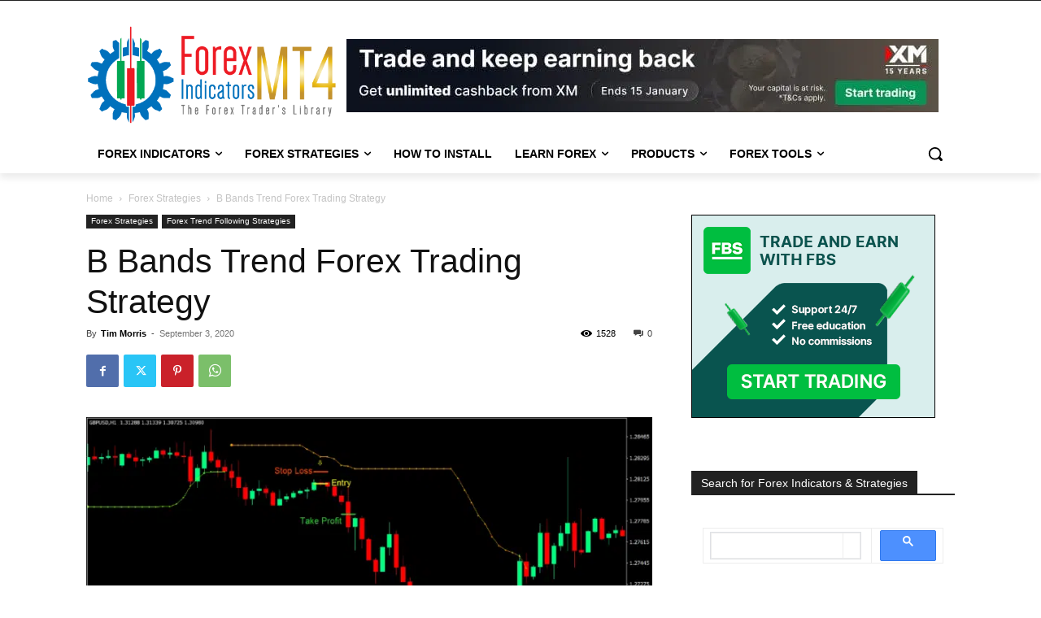

--- FILE ---
content_type: text/html; charset=UTF-8
request_url: https://forexmt4indicators.com/b-bands-trend-forex-trading-strategy/
body_size: 41834
content:
<!doctype html >
<html lang="en-US" prefix="og: https://ogp.me/ns#">
<head>
    <meta charset="UTF-8" />
    <title>B Bands Trend Forex Trading Strategy - ForexMT4Indicators.com</title>
<link data-rocket-prefetch href="https://s.pinimg.com" rel="dns-prefetch">
<link data-rocket-prefetch href="https://www.googletagmanager.com" rel="dns-prefetch">
<link data-rocket-prefetch href="https://ep6nfv99uhg.exactdn.com" rel="dns-prefetch">
<link data-rocket-prefetch href="https://www.facebook.com" rel="dns-prefetch">
<link data-rocket-prefetch href="https://cse.google.com" rel="dns-prefetch"><link rel="preload" data-rocket-preload as="image" href="https://ep6nfv99uhg.exactdn.com/wp-content/uploads/2022/02/FBS-Broker.gif?strip=all" fetchpriority="high">
    <meta name="viewport" content="width=device-width, initial-scale=1.0">
    <link rel="pingback" href="https://forexmt4indicators.com/xmlrpc.php" />
    	<style>img:is([sizes="auto" i], [sizes^="auto," i]) { contain-intrinsic-size: 3000px 1500px }</style>
	<link rel="icon" type="image/png" href="http://ep6nfv99uhg.exactdn.com/wp-content/uploads/2016/08/favicon.png">
<!-- Search Engine Optimization by Rank Math - https://rankmath.com/ -->
<meta name="description" content="B Bands Trend trading strategy is a trend-based strategy that takes trades on retracements. It is a simple strategy that allows traders to easily identify the"/>
<meta name="robots" content="follow, index, max-snippet:-1, max-video-preview:-1, max-image-preview:large"/>
<link rel="canonical" href="https://forexmt4indicators.com/b-bands-trend-forex-trading-strategy/" />
<meta property="og:locale" content="en_US" />
<meta property="og:type" content="article" />
<meta property="og:title" content="B Bands Trend Forex Trading Strategy - ForexMT4Indicators.com" />
<meta property="og:description" content="B Bands Trend trading strategy is a trend-based strategy that takes trades on retracements. It is a simple strategy that allows traders to easily identify the" />
<meta property="og:url" content="https://forexmt4indicators.com/b-bands-trend-forex-trading-strategy/" />
<meta property="og:site_name" content="ForexMT4Indicators.com" />
<meta property="article:publisher" content="https://www.facebook.com/forexmt4indicators" />
<meta property="article:section" content="Forex Strategies" />
<meta property="og:updated_time" content="2025-05-21T15:18:52+08:00" />
<meta property="og:image" content="https://ep6nfv99uhg.exactdn.com/wp-content/uploads/2020/09/B-Bands-Trend-Forex-Trading-Strategy-4.png" />
<meta property="og:image:secure_url" content="https://ep6nfv99uhg.exactdn.com/wp-content/uploads/2020/09/B-Bands-Trend-Forex-Trading-Strategy-4.png" />
<meta property="og:image:width" content="936" />
<meta property="og:image:height" content="556" />
<meta property="og:image:alt" content="B Bands Trend Forex Trading Strategy 4" />
<meta property="og:image:type" content="image/png" />
<meta name="twitter:card" content="summary_large_image" />
<meta name="twitter:title" content="B Bands Trend Forex Trading Strategy - ForexMT4Indicators.com" />
<meta name="twitter:description" content="B Bands Trend trading strategy is a trend-based strategy that takes trades on retracements. It is a simple strategy that allows traders to easily identify the" />
<meta name="twitter:site" content="@MT4_Indicators" />
<meta name="twitter:creator" content="@MT4_Indicators" />
<meta name="twitter:image" content="https://ep6nfv99uhg.exactdn.com/wp-content/uploads/2020/09/B-Bands-Trend-Forex-Trading-Strategy-4.png" />
<meta name="twitter:label1" content="Written by" />
<meta name="twitter:data1" content="Tim Morris" />
<meta name="twitter:label2" content="Time to read" />
<meta name="twitter:data2" content="4 minutes" />
<script type="application/ld+json" class="rank-math-schema">{"@context":"https://schema.org","@graph":[{"@type":"BreadcrumbList","@id":"https://forexmt4indicators.com/b-bands-trend-forex-trading-strategy/#breadcrumb","itemListElement":[{"@type":"ListItem","position":"1","item":{"@id":"http://forexmt4indicators.com","name":"Forex MT4 Indicators"}},{"@type":"ListItem","position":"2","item":{"@id":"https://forexmt4indicators.com/category/forex-strategies/","name":"Forex Strategies"}},{"@type":"ListItem","position":"3","item":{"@id":"https://forexmt4indicators.com/b-bands-trend-forex-trading-strategy/","name":"B Bands Trend Forex Trading Strategy"}}]}]}</script>
<!-- /Rank Math WordPress SEO plugin -->

<link rel='dns-prefetch' href='//ep6nfv99uhg.exactdn.com' />

<link rel='preconnect' href='//ep6nfv99uhg.exactdn.com' />
<link rel="alternate" type="application/rss+xml" title="ForexMT4Indicators.com &raquo; Feed" href="https://forexmt4indicators.com/feed/" />
<link rel="alternate" type="application/rss+xml" title="ForexMT4Indicators.com &raquo; Comments Feed" href="https://forexmt4indicators.com/comments/feed/" />
<link rel="alternate" type="application/rss+xml" title="ForexMT4Indicators.com &raquo; B Bands Trend Forex Trading Strategy Comments Feed" href="https://forexmt4indicators.com/b-bands-trend-forex-trading-strategy/feed/" />
		<!-- This site uses the Google Analytics by MonsterInsights plugin v9.11.1 - Using Analytics tracking - https://www.monsterinsights.com/ -->
							<script src="//www.googletagmanager.com/gtag/js?id=G-GGTBCZSFCC"  data-cfasync="false" data-wpfc-render="false" type="text/javascript" async></script>
			<script data-cfasync="false" data-wpfc-render="false" type="text/javascript">
				var mi_version = '9.11.1';
				var mi_track_user = true;
				var mi_no_track_reason = '';
								var MonsterInsightsDefaultLocations = {"page_location":"https:\/\/forexmt4indicators.com\/b-bands-trend-forex-trading-strategy\/"};
								if ( typeof MonsterInsightsPrivacyGuardFilter === 'function' ) {
					var MonsterInsightsLocations = (typeof MonsterInsightsExcludeQuery === 'object') ? MonsterInsightsPrivacyGuardFilter( MonsterInsightsExcludeQuery ) : MonsterInsightsPrivacyGuardFilter( MonsterInsightsDefaultLocations );
				} else {
					var MonsterInsightsLocations = (typeof MonsterInsightsExcludeQuery === 'object') ? MonsterInsightsExcludeQuery : MonsterInsightsDefaultLocations;
				}

								var disableStrs = [
										'ga-disable-G-GGTBCZSFCC',
									];

				/* Function to detect opted out users */
				function __gtagTrackerIsOptedOut() {
					for (var index = 0; index < disableStrs.length; index++) {
						if (document.cookie.indexOf(disableStrs[index] + '=true') > -1) {
							return true;
						}
					}

					return false;
				}

				/* Disable tracking if the opt-out cookie exists. */
				if (__gtagTrackerIsOptedOut()) {
					for (var index = 0; index < disableStrs.length; index++) {
						window[disableStrs[index]] = true;
					}
				}

				/* Opt-out function */
				function __gtagTrackerOptout() {
					for (var index = 0; index < disableStrs.length; index++) {
						document.cookie = disableStrs[index] + '=true; expires=Thu, 31 Dec 2099 23:59:59 UTC; path=/';
						window[disableStrs[index]] = true;
					}
				}

				if ('undefined' === typeof gaOptout) {
					function gaOptout() {
						__gtagTrackerOptout();
					}
				}
								window.dataLayer = window.dataLayer || [];

				window.MonsterInsightsDualTracker = {
					helpers: {},
					trackers: {},
				};
				if (mi_track_user) {
					function __gtagDataLayer() {
						dataLayer.push(arguments);
					}

					function __gtagTracker(type, name, parameters) {
						if (!parameters) {
							parameters = {};
						}

						if (parameters.send_to) {
							__gtagDataLayer.apply(null, arguments);
							return;
						}

						if (type === 'event') {
														parameters.send_to = monsterinsights_frontend.v4_id;
							var hookName = name;
							if (typeof parameters['event_category'] !== 'undefined') {
								hookName = parameters['event_category'] + ':' + name;
							}

							if (typeof MonsterInsightsDualTracker.trackers[hookName] !== 'undefined') {
								MonsterInsightsDualTracker.trackers[hookName](parameters);
							} else {
								__gtagDataLayer('event', name, parameters);
							}
							
						} else {
							__gtagDataLayer.apply(null, arguments);
						}
					}

					__gtagTracker('js', new Date());
					__gtagTracker('set', {
						'developer_id.dZGIzZG': true,
											});
					if ( MonsterInsightsLocations.page_location ) {
						__gtagTracker('set', MonsterInsightsLocations);
					}
										__gtagTracker('config', 'G-GGTBCZSFCC', {"forceSSL":"true","link_attribution":"true"} );
										window.gtag = __gtagTracker;										(function () {
						/* https://developers.google.com/analytics/devguides/collection/analyticsjs/ */
						/* ga and __gaTracker compatibility shim. */
						var noopfn = function () {
							return null;
						};
						var newtracker = function () {
							return new Tracker();
						};
						var Tracker = function () {
							return null;
						};
						var p = Tracker.prototype;
						p.get = noopfn;
						p.set = noopfn;
						p.send = function () {
							var args = Array.prototype.slice.call(arguments);
							args.unshift('send');
							__gaTracker.apply(null, args);
						};
						var __gaTracker = function () {
							var len = arguments.length;
							if (len === 0) {
								return;
							}
							var f = arguments[len - 1];
							if (typeof f !== 'object' || f === null || typeof f.hitCallback !== 'function') {
								if ('send' === arguments[0]) {
									var hitConverted, hitObject = false, action;
									if ('event' === arguments[1]) {
										if ('undefined' !== typeof arguments[3]) {
											hitObject = {
												'eventAction': arguments[3],
												'eventCategory': arguments[2],
												'eventLabel': arguments[4],
												'value': arguments[5] ? arguments[5] : 1,
											}
										}
									}
									if ('pageview' === arguments[1]) {
										if ('undefined' !== typeof arguments[2]) {
											hitObject = {
												'eventAction': 'page_view',
												'page_path': arguments[2],
											}
										}
									}
									if (typeof arguments[2] === 'object') {
										hitObject = arguments[2];
									}
									if (typeof arguments[5] === 'object') {
										Object.assign(hitObject, arguments[5]);
									}
									if ('undefined' !== typeof arguments[1].hitType) {
										hitObject = arguments[1];
										if ('pageview' === hitObject.hitType) {
											hitObject.eventAction = 'page_view';
										}
									}
									if (hitObject) {
										action = 'timing' === arguments[1].hitType ? 'timing_complete' : hitObject.eventAction;
										hitConverted = mapArgs(hitObject);
										__gtagTracker('event', action, hitConverted);
									}
								}
								return;
							}

							function mapArgs(args) {
								var arg, hit = {};
								var gaMap = {
									'eventCategory': 'event_category',
									'eventAction': 'event_action',
									'eventLabel': 'event_label',
									'eventValue': 'event_value',
									'nonInteraction': 'non_interaction',
									'timingCategory': 'event_category',
									'timingVar': 'name',
									'timingValue': 'value',
									'timingLabel': 'event_label',
									'page': 'page_path',
									'location': 'page_location',
									'title': 'page_title',
									'referrer' : 'page_referrer',
								};
								for (arg in args) {
																		if (!(!args.hasOwnProperty(arg) || !gaMap.hasOwnProperty(arg))) {
										hit[gaMap[arg]] = args[arg];
									} else {
										hit[arg] = args[arg];
									}
								}
								return hit;
							}

							try {
								f.hitCallback();
							} catch (ex) {
							}
						};
						__gaTracker.create = newtracker;
						__gaTracker.getByName = newtracker;
						__gaTracker.getAll = function () {
							return [];
						};
						__gaTracker.remove = noopfn;
						__gaTracker.loaded = true;
						window['__gaTracker'] = __gaTracker;
					})();
									} else {
										console.log("");
					(function () {
						function __gtagTracker() {
							return null;
						}

						window['__gtagTracker'] = __gtagTracker;
						window['gtag'] = __gtagTracker;
					})();
									}
			</script>
							<!-- / Google Analytics by MonsterInsights -->
		<link rel='stylesheet' id='mp-theme-css' href='https://ep6nfv99uhg.exactdn.com/wp-content/plugins/memberpress/css/ui/theme.css?ver=1.12.7' type='text/css' media='all' />
<style id='wp-emoji-styles-inline-css' type='text/css'>

	img.wp-smiley, img.emoji {
		display: inline !important;
		border: none !important;
		box-shadow: none !important;
		height: 1em !important;
		width: 1em !important;
		margin: 0 0.07em !important;
		vertical-align: -0.1em !important;
		background: none !important;
		padding: 0 !important;
	}
</style>
<style id='classic-theme-styles-inline-css' type='text/css'>
/*! This file is auto-generated */
.wp-block-button__link{color:#fff;background-color:#32373c;border-radius:9999px;box-shadow:none;text-decoration:none;padding:calc(.667em + 2px) calc(1.333em + 2px);font-size:1.125em}.wp-block-file__button{background:#32373c;color:#fff;text-decoration:none}
</style>
<link rel='stylesheet' id='risk-meter-style-css' href='https://ep6nfv99uhg.exactdn.com/wp-content/plugins/risk-meter-v3/assets/css/risk-meter.css?ver=2.1.0' type='text/css' media='all' />
<link rel='stylesheet' id='td-plugin-multi-purpose-css' href='https://ep6nfv99uhg.exactdn.com/wp-content/plugins/td-composer/td-multi-purpose/style.css?ver=7cd248d7ca13c255207c3f8b916c3f00' type='text/css' media='all' />
<link rel='stylesheet' id='opd-css' href='https://ep6nfv99uhg.exactdn.com/wp-content/plugins/halfdata-optin-downloads/css/style.css?ver=4.07' type='text/css' media='all' />
<link rel='stylesheet' id='td-theme-css' href='https://ep6nfv99uhg.exactdn.com/wp-content/themes/Newspaper/style.css?ver=12.7.3' type='text/css' media='all' />
<style id='td-theme-inline-css' type='text/css'>@media (max-width:767px){.td-header-desktop-wrap{display:none}}@media (min-width:767px){.td-header-mobile-wrap{display:none}}</style>
<link rel='stylesheet' id='td-legacy-framework-front-style-css' href='https://ep6nfv99uhg.exactdn.com/wp-content/plugins/td-composer/legacy/Newspaper/assets/css/td_legacy_main.css?ver=7cd248d7ca13c255207c3f8b916c3f00' type='text/css' media='all' />
<link rel='stylesheet' id='tdb_style_cloud_templates_front-css' href='https://ep6nfv99uhg.exactdn.com/wp-content/plugins/td-cloud-library/assets/css/tdb_main.css?ver=6127d3b6131f900b2e62bb855b13dc3b' type='text/css' media='all' />
<script type="text/javascript" src="https://ep6nfv99uhg.exactdn.com/wp-content/plugins/google-analytics-for-wordpress/assets/js/frontend-gtag.min.js?ver=9.11.1" id="monsterinsights-frontend-script-js" async="async" data-wp-strategy="async"></script>
<script data-cfasync="false" data-wpfc-render="false" type="text/javascript" id='monsterinsights-frontend-script-js-extra'>/* <![CDATA[ */
var monsterinsights_frontend = {"js_events_tracking":"true","download_extensions":"doc,pdf,ppt,zip,xls,docx,pptx,xlsx","inbound_paths":"[]","home_url":"https:\/\/forexmt4indicators.com","hash_tracking":"false","v4_id":"G-GGTBCZSFCC"};/* ]]> */
</script>
<script type="text/javascript" src="https://ep6nfv99uhg.exactdn.com/wp-includes/js/jquery/jquery.min.js?ver=3.7.1" id="jquery-core-js"></script>
<script type="text/javascript" src="https://ep6nfv99uhg.exactdn.com/wp-includes/js/jquery/jquery-migrate.min.js?ver=3.4.1" id="jquery-migrate-js"></script>
<link rel="https://api.w.org/" href="https://forexmt4indicators.com/wp-json/" /><link rel="alternate" title="JSON" type="application/json" href="https://forexmt4indicators.com/wp-json/wp/v2/posts/64471" /><link rel="EditURI" type="application/rsd+xml" title="RSD" href="https://forexmt4indicators.com/xmlrpc.php?rsd" />
<link rel='shortlink' href='https://forexmt4indicators.com/?p=64471' />
<link rel="alternate" title="oEmbed (JSON)" type="application/json+oembed" href="https://forexmt4indicators.com/wp-json/oembed/1.0/embed?url=https%3A%2F%2Fforexmt4indicators.com%2Fb-bands-trend-forex-trading-strategy%2F" />
<link rel="alternate" title="oEmbed (XML)" type="text/xml+oembed" href="https://forexmt4indicators.com/wp-json/oembed/1.0/embed?url=https%3A%2F%2Fforexmt4indicators.com%2Fb-bands-trend-forex-trading-strategy%2F&#038;format=xml" />
<style type="text/css" id="tve_global_variables">:root{--tcb-background-author-image:url(https://secure.gravatar.com/avatar/d6aad2984ab5ef82078dc76b15866963530b8d629630f478dea0582c204b26e8?s=256&d=mm&r=g);--tcb-background-user-image:url();--tcb-background-featured-image-thumbnail:url(https://ep6nfv99uhg.exactdn.com/wp-content/uploads/2020/09/B-Bands-Trend-Forex-Trading-Strategy-4.png);}</style>    <script>
        window.tdb_global_vars = {"wpRestUrl":"https:\/\/forexmt4indicators.com\/wp-json\/","permalinkStructure":"\/%postname%\/"};
        window.tdb_p_autoload_vars = {"isAjax":false,"isAdminBarShowing":false,"autoloadStatus":"off","origPostEditUrl":null};
    </script>
    
    <style id="tdb-global-colors">:root{--tt-accent-color:#E4A41E;--tt-hover:#504BDC;--tt-gray-dark:#777777;--tt-extra-color:#f4f4f4;--tt-primary-color:#000000}</style>

    
	            <style id="tdb-global-fonts">
                
:root{--tt-secondary:Merriweather;--tt-extra:Red Hat Display;--tt-primary-font:Epilogue;}
            </style>
            
		<style>
			.opd-form, .opd-info {background-color: #ffffff !important; border-color: #CCCCCC !important; color: #333333 !important; font-size: 15px !important;}
			.opd-form a, .opd-info a, .opd-form p, .opd-info p { color: #333333 !important; font-size: 15px !important;}
			.opd-form a, .opd-info a { color: #333333 !important; text-decoration: underline !important;}
			.opd-submit, .opd-submit:visited {background-color: #c40135 !important; border-color: #c40135 !important; color: #FFFFFF !important; font-size: 18px !important; text-decoration: none !important;}
			.opd-submit:hover, .opd-submit:active {background-color: #9f012b !important; border-color: #9f012b !important; color: #FFFFFF !important; font-size: 18px !important; text-decoration: none !important;}
			.opd-checkbox, .opd-terms, .opd-input, .opd-input:hover, .opd-input:active, .opd-input:focus{border-color:#444444 !important; background-color:#FFFFFF !important; background-color:rgba(255,255,255,0.7) !important; color: #333333 !important; font-size: 15px !important;}
			div.opd-form-col div { color: #333333 !important;font-size: 15px !important;}
		</style>
		<script>
			var opd_ajax_url = "https://forexmt4indicators.com/wp-admin/admin-ajax.php";
			var opd_ga_tracking = "on";
		</script>
<!-- JS generated by theme -->

<script type="text/javascript" id="td-generated-header-js">
    
    

	    var tdBlocksArray = []; //here we store all the items for the current page

	    // td_block class - each ajax block uses a object of this class for requests
	    function tdBlock() {
		    this.id = '';
		    this.block_type = 1; //block type id (1-234 etc)
		    this.atts = '';
		    this.td_column_number = '';
		    this.td_current_page = 1; //
		    this.post_count = 0; //from wp
		    this.found_posts = 0; //from wp
		    this.max_num_pages = 0; //from wp
		    this.td_filter_value = ''; //current live filter value
		    this.is_ajax_running = false;
		    this.td_user_action = ''; // load more or infinite loader (used by the animation)
		    this.header_color = '';
		    this.ajax_pagination_infinite_stop = ''; //show load more at page x
	    }

        // td_js_generator - mini detector
        ( function () {
            var htmlTag = document.getElementsByTagName("html")[0];

	        if ( navigator.userAgent.indexOf("MSIE 10.0") > -1 ) {
                htmlTag.className += ' ie10';
            }

            if ( !!navigator.userAgent.match(/Trident.*rv\:11\./) ) {
                htmlTag.className += ' ie11';
            }

	        if ( navigator.userAgent.indexOf("Edge") > -1 ) {
                htmlTag.className += ' ieEdge';
            }

            if ( /(iPad|iPhone|iPod)/g.test(navigator.userAgent) ) {
                htmlTag.className += ' td-md-is-ios';
            }

            var user_agent = navigator.userAgent.toLowerCase();
            if ( user_agent.indexOf("android") > -1 ) {
                htmlTag.className += ' td-md-is-android';
            }

            if ( -1 !== navigator.userAgent.indexOf('Mac OS X')  ) {
                htmlTag.className += ' td-md-is-os-x';
            }

            if ( /chrom(e|ium)/.test(navigator.userAgent.toLowerCase()) ) {
               htmlTag.className += ' td-md-is-chrome';
            }

            if ( -1 !== navigator.userAgent.indexOf('Firefox') ) {
                htmlTag.className += ' td-md-is-firefox';
            }

            if ( -1 !== navigator.userAgent.indexOf('Safari') && -1 === navigator.userAgent.indexOf('Chrome') ) {
                htmlTag.className += ' td-md-is-safari';
            }

            if( -1 !== navigator.userAgent.indexOf('IEMobile') ){
                htmlTag.className += ' td-md-is-iemobile';
            }

        })();

        var tdLocalCache = {};

        ( function () {
            "use strict";

            tdLocalCache = {
                data: {},
                remove: function (resource_id) {
                    delete tdLocalCache.data[resource_id];
                },
                exist: function (resource_id) {
                    return tdLocalCache.data.hasOwnProperty(resource_id) && tdLocalCache.data[resource_id] !== null;
                },
                get: function (resource_id) {
                    return tdLocalCache.data[resource_id];
                },
                set: function (resource_id, cachedData) {
                    tdLocalCache.remove(resource_id);
                    tdLocalCache.data[resource_id] = cachedData;
                }
            };
        })();

    
    
var td_viewport_interval_list=[{"limitBottom":767,"sidebarWidth":228},{"limitBottom":1018,"sidebarWidth":300},{"limitBottom":1140,"sidebarWidth":324}];
var td_animation_stack_effect="type0";
var tds_animation_stack=true;
var td_animation_stack_specific_selectors=".entry-thumb, img, .td-lazy-img";
var td_animation_stack_general_selectors=".td-animation-stack img, .td-animation-stack .entry-thumb, .post img, .td-animation-stack .td-lazy-img";
var tds_general_modal_image="yes";
var tdc_is_installed="yes";
var tdc_domain_active=false;
var td_ajax_url="https:\/\/forexmt4indicators.com\/wp-admin\/admin-ajax.php?td_theme_name=Newspaper&v=12.7.3";
var td_get_template_directory_uri="https:\/\/forexmt4indicators.com\/wp-content\/plugins\/td-composer\/legacy\/common";
var tds_snap_menu="";
var tds_logo_on_sticky="";
var tds_header_style="";
var td_please_wait="Please wait...";
var td_email_user_pass_incorrect="User or password incorrect!";
var td_email_user_incorrect="Email or username incorrect!";
var td_email_incorrect="Email incorrect!";
var td_user_incorrect="Username incorrect!";
var td_email_user_empty="Email or username empty!";
var td_pass_empty="Pass empty!";
var td_pass_pattern_incorrect="Invalid Pass Pattern!";
var td_retype_pass_incorrect="Retyped Pass incorrect!";
var tds_more_articles_on_post_enable="";
var tds_more_articles_on_post_time_to_wait="";
var tds_more_articles_on_post_pages_distance_from_top=0;
var tds_captcha="";
var tds_theme_color_site_wide="#4db2ec";
var tds_smart_sidebar="enabled";
var tdThemeName="Newspaper";
var tdThemeNameWl="Newspaper";
var td_magnific_popup_translation_tPrev="Previous (Left arrow key)";
var td_magnific_popup_translation_tNext="Next (Right arrow key)";
var td_magnific_popup_translation_tCounter="%curr% of %total%";
var td_magnific_popup_translation_ajax_tError="The content from %url% could not be loaded.";
var td_magnific_popup_translation_image_tError="The image #%curr% could not be loaded.";
var tdBlockNonce="21473f908f";
var tdMobileMenu="enabled";
var tdMobileSearch="enabled";
var tdDateNamesI18n={"month_names":["January","February","March","April","May","June","July","August","September","October","November","December"],"month_names_short":["Jan","Feb","Mar","Apr","May","Jun","Jul","Aug","Sep","Oct","Nov","Dec"],"day_names":["Sunday","Monday","Tuesday","Wednesday","Thursday","Friday","Saturday"],"day_names_short":["Sun","Mon","Tue","Wed","Thu","Fri","Sat"]};
var tdb_modal_confirm="Save";
var tdb_modal_cancel="Cancel";
var tdb_modal_confirm_alt="Yes";
var tdb_modal_cancel_alt="No";
var td_deploy_mode="deploy";
var td_ad_background_click_link="";
var td_ad_background_click_target="";
</script>


<!-- Header style compiled by theme -->

<style>:root{--td_mobile_gradient_one_mob:rgba(0,0,0,0.5);--td_mobile_gradient_two_mob:rgba(0,0,0,0.6)}</style>

<!-- Google Tag Manager -->




<script>(function(w,d,s,l,i){w[l]=w[l]||[];w[l].push({'gtm.start':
new Date().getTime(),event:'gtm.js'});var f=d.getElementsByTagName(s)[0],
j=d.createElement(s),dl=l!='dataLayer'?'&l='+l:'';j.async=true;j.src=
'https://www.googletagmanager.com/gtm.js?id='+i+dl;f.parentNode.insertBefore(j,f);
})(window,document,'script','dataLayer','GTM-MNZ6GMHQ');</script>
<!-- End Google Tag Manager --><meta name="p:domain_verify" content="2ec7b310bc8c60361f53852d30261998"/>




<script type="application/ld+json">
    {
        "@context": "https://schema.org",
        "@type": "BreadcrumbList",
        "itemListElement": [
            {
                "@type": "ListItem",
                "position": 1,
                "item": {
                    "@type": "WebSite",
                    "@id": "https://forexmt4indicators.com/",
                    "name": "Home"
                }
            },
            {
                "@type": "ListItem",
                "position": 2,
                    "item": {
                    "@type": "WebPage",
                    "@id": "https://forexmt4indicators.com/category/forex-strategies/",
                    "name": "Forex Strategies"
                }
            }
            ,{
                "@type": "ListItem",
                "position": 3,
                    "item": {
                    "@type": "WebPage",
                    "@id": "https://forexmt4indicators.com/b-bands-trend-forex-trading-strategy/",
                    "name": "B Bands Trend Forex Trading Strategy"                                
                }
            }    
        ]
    }
</script>
<style type="text/css" id="thrive-default-styles"></style>		<style type="text/css" id="wp-custom-css">
			#header__search-toggle {
    opacity: 0;
}		</style>
		
<!-- Button style compiled by theme -->

<style></style>

	<style id="tdw-css-placeholder"></style><noscript><style id="rocket-lazyload-nojs-css">.rll-youtube-player, [data-lazy-src]{display:none !important;}</style></noscript><style id="rocket-lazyrender-inline-css">[data-wpr-lazyrender] {content-visibility: auto;}</style><meta name="generator" content="WP Rocket 3.20.3" data-wpr-features="wpr_lazyload_images wpr_preconnect_external_domains wpr_automatic_lazy_rendering wpr_oci wpr_desktop" /></head>

<body class="wp-singular post-template-default single single-post postid-64471 single-format-standard wp-theme-Newspaper sp-easy-accordion-enabled b-bands-trend-forex-trading-strategy global-block-template-1  tdc-header-template  tdc-footer-template td-animation-stack-type0 td-full-layout" itemscope="itemscope" itemtype="https://schema.org/WebPage">
<!-- Google Tag Manager (noscript) -->
<noscript><iframe src="https://www.googletagmanager.com/ns.html?id=GTM-MNZ6GMHQ"
height="0" width="0" style="display:none;visibility:hidden"></iframe></noscript>
<!-- End Google Tag Manager (noscript) -->
    <div  class="td-scroll-up" data-style="style1"><i class="td-icon-menu-up"></i></div>
    <div  class="td-menu-background" style="visibility:hidden"></div>
<div  id="td-mobile-nav" style="visibility:hidden">
    <div  class="td-mobile-container">
        <!-- mobile menu top section -->
        <div  class="td-menu-socials-wrap">
            <!-- socials -->
            <div class="td-menu-socials">
                            </div>
            <!-- close button -->
            <div class="td-mobile-close">
                <span><i class="td-icon-close-mobile"></i></span>
            </div>
        </div>

        <!-- login section -->
                    <div  class="td-menu-login-section">
                
    <div class="td-guest-wrap">
        <div class="td-menu-login"><a id="login-link-mob">Sign in</a></div>
    </div>
            </div>
        
        <!-- menu section -->
        <div  class="td-mobile-content">
            <div class="menu-below-menus-container"><ul id="menu-below-menus-2" class="td-mobile-main-menu"><li class="menu-item menu-item-type-custom menu-item-object-custom menu-item-home menu-item-has-children menu-item-first menu-item-105207"><a href="http://forexmt4indicators.com/">Forex Indicators<i class="td-icon-menu-right td-element-after"></i></a>
<ul class="sub-menu">
	<li class="menu-item menu-item-type-post_type menu-item-object-page menu-item-home menu-item-has-children menu-item-88297"><a href="https://forexmt4indicators.com/">MT4 Indicators<i class="td-icon-menu-right td-element-after"></i></a>
	<ul class="sub-menu">
		<li class="menu-item menu-item-type-taxonomy menu-item-object-category menu-item-563"><a href="https://forexmt4indicators.com/category/forex-mt4-indicators/">MT4 Indicators (All)</a></li>
		<li class="menu-item menu-item-type-taxonomy menu-item-object-category menu-item-80400"><a href="https://forexmt4indicators.com/category/forex-mt4-indicators/bill-williams-indicators/">Bill Williams Indicators</a></li>
		<li class="menu-item menu-item-type-taxonomy menu-item-object-category menu-item-80401"><a href="https://forexmt4indicators.com/category/forex-mt4-indicators/custom-indicators/">Custom Indicators</a></li>
		<li class="menu-item menu-item-type-taxonomy menu-item-object-category menu-item-80402"><a href="https://forexmt4indicators.com/category/forex-mt4-indicators/elliott-wave/">Elliott Wave</a></li>
		<li class="menu-item menu-item-type-taxonomy menu-item-object-category menu-item-80403"><a href="https://forexmt4indicators.com/category/forex-mt4-indicators/fibonacci/">Fibonacci</a></li>
		<li class="menu-item menu-item-type-taxonomy menu-item-object-category menu-item-80404"><a href="https://forexmt4indicators.com/category/forex-mt4-indicators/informational/">Informational</a></li>
		<li class="menu-item menu-item-type-taxonomy menu-item-object-category menu-item-80405"><a href="https://forexmt4indicators.com/category/forex-mt4-indicators/oscillators/">Oscillators</a></li>
		<li class="menu-item menu-item-type-taxonomy menu-item-object-category menu-item-80406"><a href="https://forexmt4indicators.com/category/forex-mt4-indicators/pattern-recognition-indicators/">Pattern Recognition Indicators</a></li>
		<li class="menu-item menu-item-type-taxonomy menu-item-object-category menu-item-80407"><a href="https://forexmt4indicators.com/category/forex-mt4-indicators/pivot-point-indicators/">Pivot Point Indicators</a></li>
		<li class="menu-item menu-item-type-taxonomy menu-item-object-category menu-item-80408"><a href="https://forexmt4indicators.com/category/forex-mt4-indicators/support-and-resistance-indicators/">Support and Resistance Indicators</a></li>
		<li class="menu-item menu-item-type-taxonomy menu-item-object-category menu-item-80409"><a href="https://forexmt4indicators.com/category/forex-mt4-indicators/trend-indicators/">Trend Indicators</a></li>
		<li class="menu-item menu-item-type-taxonomy menu-item-object-category menu-item-80410"><a href="https://forexmt4indicators.com/category/forex-mt4-indicators/volatility-indicators/">Volatility Indicators</a></li>
	</ul>
</li>
	<li class="menu-item menu-item-type-post_type menu-item-object-page menu-item-has-children menu-item-88285"><a href="https://forexmt4indicators.com/forex-mt5-indicators/">MT5 Indicators<i class="td-icon-menu-right td-element-after"></i></a>
	<ul class="sub-menu">
		<li class="menu-item menu-item-type-taxonomy menu-item-object-category menu-item-7532"><a href="https://forexmt4indicators.com/category/forex-mt5-indicators/">MT5 Indicators (All)</a></li>
		<li class="menu-item menu-item-type-taxonomy menu-item-object-category menu-item-88286"><a href="https://forexmt4indicators.com/category/forex-mt5-indicators/best-mt5-indicators/">Best MT5 Indicators</a></li>
		<li class="menu-item menu-item-type-taxonomy menu-item-object-category menu-item-88287"><a href="https://forexmt4indicators.com/category/forex-mt5-indicators/bill-williams/">Bill Williams Indicators</a></li>
		<li class="menu-item menu-item-type-taxonomy menu-item-object-category menu-item-88288"><a href="https://forexmt4indicators.com/category/forex-mt5-indicators/custom-forex-mt5-indicators/">Custom Indicators</a></li>
		<li class="menu-item menu-item-type-taxonomy menu-item-object-category menu-item-88289"><a href="https://forexmt4indicators.com/category/forex-mt5-indicators/elliott-wave-indicator/">Elliott Wave</a></li>
		<li class="menu-item menu-item-type-taxonomy menu-item-object-category menu-item-88290"><a href="https://forexmt4indicators.com/category/forex-mt5-indicators/fibonacci-indicator/">Fibonacci</a></li>
		<li class="menu-item menu-item-type-taxonomy menu-item-object-category menu-item-88291"><a href="https://forexmt4indicators.com/category/forex-mt5-indicators/informational-indicator/">Informational</a></li>
		<li class="menu-item menu-item-type-taxonomy menu-item-object-category menu-item-88292"><a href="https://forexmt4indicators.com/category/forex-mt5-indicators/oscillators-indicators/">Oscillators</a></li>
		<li class="menu-item menu-item-type-taxonomy menu-item-object-category menu-item-88293"><a href="https://forexmt4indicators.com/category/forex-mt5-indicators/pattern-recognition/">Pattern Recognition Indicators</a></li>
		<li class="menu-item menu-item-type-taxonomy menu-item-object-category menu-item-88294"><a href="https://forexmt4indicators.com/category/forex-mt5-indicators/pivot-point/">Pivot Point Indicators</a></li>
		<li class="menu-item menu-item-type-taxonomy menu-item-object-category menu-item-88295"><a href="https://forexmt4indicators.com/category/forex-mt5-indicators/support-and-resistance/">Support and Resistance Indicators</a></li>
		<li class="menu-item menu-item-type-taxonomy menu-item-object-category menu-item-88296"><a href="https://forexmt4indicators.com/category/forex-mt5-indicators/trend/">Trend Indicators</a></li>
	</ul>
</li>
</ul>
</li>
<li class="menu-item menu-item-type-custom menu-item-object-custom menu-item-home menu-item-has-children menu-item-105208"><a href="http://forexmt4indicators.com/">Forex Strategies<i class="td-icon-menu-right td-element-after"></i></a>
<ul class="sub-menu">
	<li class="menu-item menu-item-type-taxonomy menu-item-object-category current-post-ancestor current-menu-parent current-post-parent menu-item-has-children menu-item-29999"><a href="https://forexmt4indicators.com/category/forex-strategies/">MT4 Strategies<i class="td-icon-menu-right td-element-after"></i></a>
	<ul class="sub-menu">
		<li class="menu-item menu-item-type-taxonomy menu-item-object-category menu-item-15714"><a href="https://forexmt4indicators.com/category/forex-scalping-strategies/">Forex Scalping Strategies</a></li>
		<li class="menu-item menu-item-type-taxonomy menu-item-object-category current-post-ancestor current-menu-parent current-post-parent menu-item-19583"><a href="https://forexmt4indicators.com/category/forex-trend-following-strategies/">Forex Trend Following Strategies</a></li>
		<li class="menu-item menu-item-type-taxonomy menu-item-object-category menu-item-22331"><a href="https://forexmt4indicators.com/category/forex-volatility-strategies/">Forex Volatility Strategies</a></li>
		<li class="menu-item menu-item-type-taxonomy menu-item-object-category menu-item-23133"><a href="https://forexmt4indicators.com/category/forex-bollinger-bands-strategies/">Forex Bollinger Bands Strategies</a></li>
		<li class="menu-item menu-item-type-taxonomy menu-item-object-category menu-item-23167"><a href="https://forexmt4indicators.com/category/forex-breakout-strategies/">Forex Breakout Strategies</a></li>
		<li class="menu-item menu-item-type-taxonomy menu-item-object-category menu-item-23906"><a href="https://forexmt4indicators.com/category/forex-chart-patterns-strategies/">Forex Chart Patterns Strategies</a></li>
		<li class="menu-item menu-item-type-taxonomy menu-item-object-category menu-item-23960"><a href="https://forexmt4indicators.com/category/forex-pivot-point-strategies/">Forex Pivot Point Strategies</a></li>
		<li class="menu-item menu-item-type-taxonomy menu-item-object-category menu-item-24028"><a href="https://forexmt4indicators.com/category/forex-support-resistance-strategies/">Forex Support &amp; Resistance Strategies</a></li>
		<li class="menu-item menu-item-type-taxonomy menu-item-object-category menu-item-24086"><a href="https://forexmt4indicators.com/category/forex-candlesticks-strategies/">Forex Candlesticks Strategies</a></li>
		<li class="menu-item menu-item-type-taxonomy menu-item-object-category menu-item-24088"><a href="https://forexmt4indicators.com/category/forex-renko-chart-strategies/">Forex Renko Chart Strategies</a></li>
		<li class="menu-item menu-item-type-taxonomy menu-item-object-category menu-item-26056"><a href="https://forexmt4indicators.com/category/forex-swing-trading-strategies/">Forex Swing Trading Strategies</a></li>
		<li class="menu-item menu-item-type-taxonomy menu-item-object-category menu-item-27519"><a href="https://forexmt4indicators.com/category/forex-trading-systems/">Forex Trading Systems</a></li>
		<li class="menu-item menu-item-type-taxonomy menu-item-object-category menu-item-26601"><a href="https://forexmt4indicators.com/category/binary-options-trading-strategies/">Binary Options Strategies</a></li>
		<li class="menu-item menu-item-type-taxonomy menu-item-object-category menu-item-has-children menu-item-25835"><a href="https://forexmt4indicators.com/category/forex-strategies-explained/">Forex Strategies Explained<i class="td-icon-menu-right td-element-after"></i></a>
		<ul class="sub-menu">
			<li class="menu-item menu-item-type-post_type menu-item-object-post menu-item-64124"><a href="https://forexmt4indicators.com/top-5-best-forex-swing-trading-strategies-that-work/">Top 5 Best Forex Swing Trading Strategies That Work</a></li>
			<li class="menu-item menu-item-type-post_type menu-item-object-post menu-item-64125"><a href="https://forexmt4indicators.com/top-5-best-forex-scalping-strategies-that-work/">Top 5 Best Forex Scalping Strategies That Work</a></li>
			<li class="menu-item menu-item-type-post_type menu-item-object-post menu-item-64123"><a href="https://forexmt4indicators.com/top-5-best-forex-trend-following-strategies-that-work/">Top 5 Best Forex Trend Following Strategies That Work</a></li>
			<li class="menu-item menu-item-type-post_type menu-item-object-post menu-item-46552"><a href="https://forexmt4indicators.com/top-5-best-forex-day-trading-strategies-that-work/">Top 5 Best Forex Day Trading Strategies That Work</a></li>
			<li class="menu-item menu-item-type-post_type menu-item-object-post menu-item-43962"><a href="https://forexmt4indicators.com/5-types-of-forex-breakout-trading-strategies-that-work/">5 Types of Forex Breakout Trading Strategies That Work</a></li>
			<li class="menu-item menu-item-type-post_type menu-item-object-post menu-item-39520"><a href="https://forexmt4indicators.com/top-5-best-forex-trading-strategies-that-work/">Top 5 Best Forex Trading Strategies That Work</a></li>
			<li class="menu-item menu-item-type-post_type menu-item-object-post menu-item-39432"><a href="https://forexmt4indicators.com/top-5-best-forex-trading-strategies-for-2019/">Top 5 Best Forex Trading Strategies For 2019</a></li>
			<li class="menu-item menu-item-type-post_type menu-item-object-page menu-item-26908"><a href="https://forexmt4indicators.com/forex-trading-strategies/">Types of Forex Strategies</a></li>
			<li class="menu-item menu-item-type-post_type menu-item-object-page menu-item-30000"><a href="https://forexmt4indicators.com/mt4-indicators/">Types of Forex MT4 Indicators</a></li>
			<li class="menu-item menu-item-type-post_type menu-item-object-page menu-item-38078"><a href="https://forexmt4indicators.com/types-of-forex-mt4-indicators-that-successful-forex-traders-rely-on/">Types Of Forex MT4 Indicators That Successful Forex Traders Rely On</a></li>
			<li class="menu-item menu-item-type-post_type menu-item-object-page menu-item-27709"><a href="https://forexmt4indicators.com/binary-options-indicators/">Binary Options Indicators</a></li>
		</ul>
</li>
	</ul>
</li>
	<li class="menu-item menu-item-type-taxonomy menu-item-object-category menu-item-has-children menu-item-64177"><a href="https://forexmt4indicators.com/category/forex-strategies-mt5/">MT5 Strategies<i class="td-icon-menu-right td-element-after"></i></a>
	<ul class="sub-menu">
		<li class="menu-item menu-item-type-taxonomy menu-item-object-category menu-item-96075"><a href="https://forexmt4indicators.com/category/forex-strategies-mt5/forex-mt5-bollinger-bands-strategies/">Forex Bollinger Bands Strategies</a></li>
		<li class="menu-item menu-item-type-taxonomy menu-item-object-category menu-item-96076"><a href="https://forexmt4indicators.com/category/forex-strategies-mt5/forex-mt5-breakout-strategies/">Forex Breakout Strategies</a></li>
		<li class="menu-item menu-item-type-taxonomy menu-item-object-category menu-item-96077"><a href="https://forexmt4indicators.com/category/forex-strategies-mt5/forex-mt5-candlesticks-strategies/">Forex Candlesticks Strategies</a></li>
		<li class="menu-item menu-item-type-taxonomy menu-item-object-category menu-item-96078"><a href="https://forexmt4indicators.com/category/forex-strategies-mt5/forex-mt5-chart-patterns-strategies/">Forex Chart Patterns Strategies</a></li>
		<li class="menu-item menu-item-type-taxonomy menu-item-object-category menu-item-96079"><a href="https://forexmt4indicators.com/category/forex-strategies-mt5/forex-mt5-pivot-point-strategies/">Forex Pivot Point Strategies</a></li>
		<li class="menu-item menu-item-type-taxonomy menu-item-object-category menu-item-96083"><a href="https://forexmt4indicators.com/category/forex-strategies-mt5/forex-mt5-support-resistance-strategies/">Forex Support &amp; Resistance Strategies</a></li>
		<li class="menu-item menu-item-type-taxonomy menu-item-object-category menu-item-96084"><a href="https://forexmt4indicators.com/category/forex-strategies-mt5/forex-mt5-swing-trading-strategies/">Forex Swing Trading Strategies</a></li>
		<li class="menu-item menu-item-type-taxonomy menu-item-object-category menu-item-96086"><a href="https://forexmt4indicators.com/category/forex-strategies-mt5/forex-mt5-trend-following-strategies/">Forex Trend Following Strategies</a></li>
	</ul>
</li>
</ul>
</li>
<li class="menu-item menu-item-type-post_type menu-item-object-page menu-item-94749"><a href="https://forexmt4indicators.com/guide/">How to Install</a></li>
<li class="menu-item menu-item-type-custom menu-item-object-custom menu-item-home menu-item-has-children menu-item-105205"><a href="http://forexmt4indicators.com/">Learn Forex<i class="td-icon-menu-right td-element-after"></i></a>
<ul class="sub-menu">
	<li class="menu-item menu-item-type-taxonomy menu-item-object-category menu-item-105206"><a href="https://forexmt4indicators.com/category/forex-trading-basic/">Forex Trading Basic</a></li>
	<li class="menu-item menu-item-type-taxonomy menu-item-object-category menu-item-105443"><a href="https://forexmt4indicators.com/category/forex-education/">Forex Education</a></li>
	<li class="menu-item menu-item-type-taxonomy menu-item-object-category menu-item-105444"><a href="https://forexmt4indicators.com/category/forex-news/">Forex News</a></li>
	<li class="menu-item menu-item-type-taxonomy menu-item-object-category menu-item-105445"><a href="https://forexmt4indicators.com/category/how-to-trade/">How to trade</a></li>
	<li class="menu-item menu-item-type-taxonomy menu-item-object-category menu-item-105446"><a href="https://forexmt4indicators.com/category/market-analysis/">Market Analysis</a></li>
	<li class="menu-item menu-item-type-taxonomy menu-item-object-category menu-item-105447"><a href="https://forexmt4indicators.com/category/risk-management/">Risk Management</a></li>
	<li class="menu-item menu-item-type-taxonomy menu-item-object-category menu-item-105448"><a href="https://forexmt4indicators.com/category/trading-platforms-and-tools/">Trading Platforms and Tools</a></li>
	<li class="menu-item menu-item-type-taxonomy menu-item-object-category menu-item-105449"><a href="https://forexmt4indicators.com/category/trading-psychology/">Trading Psychology</a></li>
</ul>
</li>
<li class="menu-item menu-item-type-custom menu-item-object-custom menu-item-has-children menu-item-100750"><a href="http://forexmt4indicators.com/upgrade">Products<i class="td-icon-menu-right td-element-after"></i></a>
<ul class="sub-menu">
	<li class="menu-item menu-item-type-custom menu-item-object-custom menu-item-100753"><a href="http://forexmt4indicators.com/upgrade">Premium Membership</a></li>
	<li class="menu-item menu-item-type-custom menu-item-object-custom menu-item-100751"><a href="https://fxpipsniper.com/">FX Pip Sniper</a></li>
	<li class="menu-item menu-item-type-custom menu-item-object-custom menu-item-100754"><a href="https://forexkickstart.com/">Forex Kick Start</a></li>
	<li class="menu-item menu-item-type-custom menu-item-object-custom menu-item-100752"><a href="https://forexpriceactionsystem.com/">Forex Price Action System</a></li>
</ul>
</li>
<li class="menu-item menu-item-type-taxonomy menu-item-object-category menu-item-has-children menu-item-117684"><a href="https://forexmt4indicators.com/category/forex-tools/">Forex Tools<i class="td-icon-menu-right td-element-after"></i></a>
<ul class="sub-menu">
	<li class="menu-item menu-item-type-post_type menu-item-object-page menu-item-117692"><a href="https://forexmt4indicators.com/position-size-calculator/">Position Size Calculator</a></li>
	<li class="menu-item menu-item-type-post_type menu-item-object-page menu-item-117761"><a href="https://forexmt4indicators.com/pip-value-calculator/">Pip Value Calculator</a></li>
	<li class="menu-item menu-item-type-post_type menu-item-object-page menu-item-117886"><a href="https://forexmt4indicators.com/gain-loss-percentage-calculator/">Gain &#038; Loss Percentage Calculator</a></li>
	<li class="menu-item menu-item-type-post_type menu-item-object-page menu-item-118052"><a href="https://forexmt4indicators.com/pivot-point-calculator/">Pivot Point Calculator</a></li>
	<li class="menu-item menu-item-type-post_type menu-item-object-page menu-item-118226"><a href="https://forexmt4indicators.com/risk-on-risk-off-meter/">Risk-On Risk-Off Meter</a></li>
	<li class="menu-item menu-item-type-post_type menu-item-object-page menu-item-118331"><a href="https://forexmt4indicators.com/forex-market-hours/">Forex Market Hours</a></li>
</ul>
</li>
</ul></div>        </div>
    </div>

    <!-- register/login section -->
            <div  id="login-form-mobile" class="td-register-section">
            
            <div  id="td-login-mob" class="td-login-animation td-login-hide-mob">
            	<!-- close button -->
	            <div class="td-login-close">
	                <span class="td-back-button"><i class="td-icon-read-down"></i></span>
	                <div class="td-login-title">Sign in</div>
	                <!-- close button -->
		            <div class="td-mobile-close">
		                <span><i class="td-icon-close-mobile"></i></span>
		            </div>
	            </div>
	            <form class="td-login-form-wrap" action="#" method="post">
	                <div class="td-login-panel-title"><span>Welcome!</span>Log into your account</div>
	                <div class="td_display_err"></div>
	                <div class="td-login-inputs"><input class="td-login-input" autocomplete="username" type="text" name="login_email" id="login_email-mob" value="" required><label for="login_email-mob">your username</label></div>
	                <div class="td-login-inputs"><input class="td-login-input" autocomplete="current-password" type="password" name="login_pass" id="login_pass-mob" value="" required><label for="login_pass-mob">your password</label></div>
	                <input type="button" name="login_button" id="login_button-mob" class="td-login-button" value="LOG IN">
	                
					
	                <div class="td-login-info-text">
	                <a href="#" id="forgot-pass-link-mob">Forgot your password?</a>
	                </div>
	                <div class="td-login-register-link">
	                
	                </div>
	                
	                

                </form>
            </div>

            
            
            
            
            <div  id="td-forgot-pass-mob" class="td-login-animation td-login-hide-mob">
                <!-- close button -->
	            <div class="td-forgot-pass-close">
	                <a href="#" aria-label="Back" class="td-back-button"><i class="td-icon-read-down"></i></a>
	                <div class="td-login-title">Password recovery</div>
	            </div>
	            <div class="td-login-form-wrap">
	                <div class="td-login-panel-title">Recover your password</div>
	                <div class="td_display_err"></div>
	                <div class="td-login-inputs"><input class="td-login-input" type="text" name="forgot_email" id="forgot_email-mob" value="" required><label for="forgot_email-mob">your email</label></div>
	                <input type="button" name="forgot_button" id="forgot_button-mob" class="td-login-button" value="Send My Pass">
                </div>
            </div>
        </div>
    </div><div  class="td-search-background" style="visibility:hidden"></div>
<div  class="td-search-wrap-mob" style="visibility:hidden">
	<div  class="td-drop-down-search">
		<form method="get" class="td-search-form" action="https://forexmt4indicators.com/">
			<!-- close button -->
			<div class="td-search-close">
				<span><i class="td-icon-close-mobile"></i></span>
			</div>
			<div role="search" class="td-search-input">
				<span>Search</span>
				<input id="td-header-search-mob" type="text" value="" name="s" autocomplete="off" />
			</div>
		</form>
		<div  id="td-aj-search-mob" class="td-ajax-search-flex"></div>
	</div>
</div>
    <div  id="td-outer-wrap" class="td-theme-wrap">

                    <div  class="td-header-template-wrap" style="position: relative">
                                <div  class="td-header-mobile-wrap ">
                    <div id="tdi_1" class="tdc-zone"><div class="tdc_zone tdi_2  wpb_row td-pb-row tdc-element-style"  >
<style scoped>.tdi_2{min-height:0}@media (max-width:767px){.tdi_2:before{content:'';display:block;width:100vw;height:100%;position:absolute;left:50%;transform:translateX(-50%);box-shadow:0px 6px 8px 0px rgba(0,0,0,0.08);z-index:20;pointer-events:none}@media (max-width:767px){.tdi_2:before{width:100%}}}@media (max-width:767px){.tdi_2{position:relative}}</style>
<div class="tdi_1_rand_style td-element-style" ><style>@media (max-width:767px){.tdi_1_rand_style{background-color:#222222!important}}</style></div><div id="tdi_3" class="tdc-row"><div class="vc_row tdi_4  wpb_row td-pb-row" >
<style scoped>.tdi_4,.tdi_4 .tdc-columns{min-height:0}.tdi_4,.tdi_4 .tdc-columns{display:block}.tdi_4 .tdc-columns{width:100%}.tdi_4:before,.tdi_4:after{display:table}@media (max-width:767px){@media (min-width:768px){.tdi_4{margin-left:-0px;margin-right:-0px}.tdi_4 .tdc-row-video-background-error,.tdi_4>.vc_column,.tdi_4>.tdc-columns>.vc_column{padding-left:0px;padding-right:0px}}}</style><div class="vc_column tdi_6  wpb_column vc_column_container tdc-column td-pb-span4">
<style scoped>.tdi_6{vertical-align:baseline}.tdi_6>.wpb_wrapper,.tdi_6>.wpb_wrapper>.tdc-elements{display:block}.tdi_6>.wpb_wrapper>.tdc-elements{width:100%}.tdi_6>.wpb_wrapper>.vc_row_inner{width:auto}.tdi_6>.wpb_wrapper{width:auto;height:auto}@media (max-width:767px){.tdi_6{vertical-align:middle}}@media (max-width:767px){.tdi_6{width:20%!important;display:inline-block!important}}</style><div class="wpb_wrapper" ><div class="td_block_wrap tdb_mobile_menu tdi_7 td-pb-border-top td_block_template_1 tdb-header-align"  data-td-block-uid="tdi_7" >
<style>@media (max-width:767px){.tdi_7{margin-top:2px!important;margin-left:-13px!important}}</style>
<style>.tdb-header-align{vertical-align:middle}.tdb_mobile_menu{margin-bottom:0;clear:none}.tdb_mobile_menu a{display:inline-block!important;position:relative;text-align:center;color:var(--td_theme_color,#4db2ec)}.tdb_mobile_menu a>span{display:flex;align-items:center;justify-content:center}.tdb_mobile_menu svg{height:auto}.tdb_mobile_menu svg,.tdb_mobile_menu svg *{fill:var(--td_theme_color,#4db2ec)}#tdc-live-iframe .tdb_mobile_menu a{pointer-events:none}.td-menu-mob-open-menu{overflow:hidden}.td-menu-mob-open-menu #td-outer-wrap{position:static}.tdi_7{display:inline-block}.tdi_7 .tdb-mobile-menu-button i{font-size:22px;width:55px;height:55px;line-height:55px}.tdi_7 .tdb-mobile-menu-button svg{width:22px}.tdi_7 .tdb-mobile-menu-button .tdb-mobile-menu-icon-svg{width:55px;height:55px}.tdi_7 .tdb-mobile-menu-button{color:#ffffff}.tdi_7 .tdb-mobile-menu-button svg,.tdi_7 .tdb-mobile-menu-button svg *{fill:#ffffff}@media (max-width:767px){.tdi_7 .tdb-mobile-menu-button i{font-size:27px;width:54px;height:54px;line-height:54px}.tdi_7 .tdb-mobile-menu-button svg{width:27px}.tdi_7 .tdb-mobile-menu-button .tdb-mobile-menu-icon-svg{width:54px;height:54px}}</style><div class="tdb-block-inner td-fix-index"><span class="tdb-mobile-menu-button"><i class="tdb-mobile-menu-icon td-icon-mobile"></i></span></div></div> <!-- ./block --></div></div><div class="vc_column tdi_9  wpb_column vc_column_container tdc-column td-pb-span4">
<style scoped>.tdi_9{vertical-align:baseline}.tdi_9>.wpb_wrapper,.tdi_9>.wpb_wrapper>.tdc-elements{display:block}.tdi_9>.wpb_wrapper>.tdc-elements{width:100%}.tdi_9>.wpb_wrapper>.vc_row_inner{width:auto}.tdi_9>.wpb_wrapper{width:auto;height:auto}@media (max-width:767px){.tdi_9{vertical-align:middle}}@media (max-width:767px){.tdi_9{width:60%!important;display:inline-block!important}}</style><div class="wpb_wrapper" ><div class="td_block_wrap tdb_header_logo tdi_10 td-pb-border-top td_block_template_1 tdb-header-align"  data-td-block-uid="tdi_10" >
<style>@media (max-width:767px){.tdi_10{margin-top:-8px!important}}</style>
<style>.tdb_header_logo{margin-bottom:0;clear:none}.tdb_header_logo .tdb-logo-a,.tdb_header_logo h1{display:flex;pointer-events:auto;align-items:flex-start}.tdb_header_logo h1{margin:0;line-height:0}.tdb_header_logo .tdb-logo-img-wrap img{display:block}.tdb_header_logo .tdb-logo-svg-wrap+.tdb-logo-img-wrap{display:none}.tdb_header_logo .tdb-logo-svg-wrap svg{width:50px;display:block;transition:fill .3s ease}.tdb_header_logo .tdb-logo-text-wrap{display:flex}.tdb_header_logo .tdb-logo-text-title,.tdb_header_logo .tdb-logo-text-tagline{-webkit-transition:all 0.2s ease;transition:all 0.2s ease}.tdb_header_logo .tdb-logo-text-title{background-size:cover;background-position:center center;font-size:75px;font-family:serif;line-height:1.1;color:#222;white-space:nowrap}.tdb_header_logo .tdb-logo-text-tagline{margin-top:2px;font-size:12px;font-family:serif;letter-spacing:1.8px;line-height:1;color:#767676}.tdb_header_logo .tdb-logo-icon{position:relative;font-size:46px;color:#000}.tdb_header_logo .tdb-logo-icon-svg{line-height:0}.tdb_header_logo .tdb-logo-icon-svg svg{width:46px;height:auto}.tdb_header_logo .tdb-logo-icon-svg svg,.tdb_header_logo .tdb-logo-icon-svg svg *{fill:#000}.tdi_10 .tdb-logo-a,.tdi_10 h1{flex-direction:row;align-items:center;justify-content:center}.tdi_10 .tdb-logo-svg-wrap{display:block}.tdi_10 .tdb-logo-img-wrap{display:none}.tdi_10 .tdb-logo-text-tagline{margin-top:-3px;margin-left:0;display:block}.tdi_10 .tdb-logo-text-title{display:block;color:#ffffff}.tdi_10 .tdb-logo-text-wrap{flex-direction:column;align-items:center}.tdi_10 .tdb-logo-icon{top:0px;display:block}@media (max-width:767px){.tdb_header_logo .tdb-logo-text-title{font-size:36px}}@media (max-width:767px){.tdb_header_logo .tdb-logo-text-tagline{font-size:11px}}@media (min-width:768px) and (max-width:1018px){.tdi_10 .tdb-logo-img{max-width:186px}.tdi_10 .tdb-logo-text-tagline{margin-top:-2px;margin-left:0}}@media (max-width:767px){.tdi_10 .tdb-logo-svg-wrap+.tdb-logo-img-wrap{display:none}.tdi_10 .tdb-logo-img{max-width:180px}.tdi_10 .tdb-logo-img-wrap{display:block}}</style><div class="tdb-block-inner td-fix-index"><a class="tdb-logo-a" href="https://forexmt4indicators.com/"><span class="tdb-logo-img-wrap"><img class="tdb-logo-img td-retina-data" data-retina="https://ep6nfv99uhg.exactdn.com/wp-content/uploads/2019/03/Forex-MT4-Indicators.png?strip=all" src="https://ep6nfv99uhg.exactdn.com/wp-content/uploads/2019/03/Forex-MT4-Indicators.png?strip=all" alt="Logo"  title=""  /></span></a></div></div> <!-- ./block --></div></div><div class="vc_column tdi_12  wpb_column vc_column_container tdc-column td-pb-span4">
<style scoped>.tdi_12{vertical-align:baseline}.tdi_12>.wpb_wrapper,.tdi_12>.wpb_wrapper>.tdc-elements{display:block}.tdi_12>.wpb_wrapper>.tdc-elements{width:100%}.tdi_12>.wpb_wrapper>.vc_row_inner{width:auto}.tdi_12>.wpb_wrapper{width:auto;height:auto}@media (max-width:767px){.tdi_12{vertical-align:middle}}@media (max-width:767px){.tdi_12{width:20%!important;display:inline-block!important}}</style><div class="wpb_wrapper" ><div class="td_block_wrap tdb_mobile_search tdi_13 td-pb-border-top td_block_template_1 tdb-header-align"  data-td-block-uid="tdi_13" >
<style>@media (max-width:767px){.tdi_13{margin-right:-18px!important;margin-bottom:0px!important}}</style>
<style>.tdb_mobile_search{margin-bottom:0;clear:none}.tdb_mobile_search a{display:inline-block!important;position:relative;text-align:center;color:var(--td_theme_color,#4db2ec)}.tdb_mobile_search a>span{display:flex;align-items:center;justify-content:center}.tdb_mobile_search svg{height:auto}.tdb_mobile_search svg,.tdb_mobile_search svg *{fill:var(--td_theme_color,#4db2ec)}#tdc-live-iframe .tdb_mobile_search a{pointer-events:none}.td-search-opened{overflow:hidden}.td-search-opened #td-outer-wrap{position:static}.td-search-opened .td-search-wrap-mob{position:fixed;height:calc(100% + 1px)}.td-search-opened .td-drop-down-search{height:calc(100% + 1px);overflow-y:scroll;overflow-x:hidden}.tdi_13{display:inline-block;float:right;clear:none}.tdi_13 .tdb-header-search-button-mob i{font-size:22px;width:55px;height:55px;line-height:55px}.tdi_13 .tdb-header-search-button-mob svg{width:22px}.tdi_13 .tdb-header-search-button-mob .tdb-mobile-search-icon-svg{width:55px;height:55px;display:flex;justify-content:center}.tdi_13 .tdb-header-search-button-mob{color:#ffffff}.tdi_13 .tdb-header-search-button-mob svg,.tdi_13 .tdb-header-search-button-mob svg *{fill:#ffffff}</style><div class="tdb-block-inner td-fix-index"><span class="tdb-header-search-button-mob dropdown-toggle" data-toggle="dropdown"><span class="tdb-mobile-search-icon tdb-mobile-search-icon-svg" ><svg version="1.1" xmlns="http://www.w3.org/2000/svg" viewBox="0 0 1024 1024"><path d="M946.371 843.601l-125.379-125.44c43.643-65.925 65.495-142.1 65.475-218.040 0.051-101.069-38.676-202.588-115.835-279.706-77.117-77.148-178.606-115.948-279.644-115.886-101.079-0.061-202.557 38.738-279.665 115.876-77.169 77.128-115.937 178.627-115.907 279.716-0.031 101.069 38.728 202.588 115.907 279.665 77.117 77.117 178.616 115.825 279.665 115.804 75.94 0.020 152.136-21.862 218.061-65.495l125.348 125.46c30.915 30.904 81.029 30.904 111.954 0.020 30.915-30.935 30.915-81.029 0.020-111.974zM705.772 714.925c-59.443 59.341-136.899 88.842-214.784 88.924-77.896-0.082-155.341-29.583-214.784-88.924-59.443-59.484-88.975-136.919-89.037-214.804 0.061-77.885 29.604-155.372 89.037-214.825 59.464-59.443 136.878-88.945 214.784-89.016 77.865 0.082 155.3 29.583 214.784 89.016 59.361 59.464 88.914 136.919 88.945 214.825-0.041 77.885-29.583 155.361-88.945 214.804z"></path></svg></span></span></div></div> <!-- ./block --></div></div></div></div></div></div>                </div>
                
                <div  class="td-header-desktop-wrap ">
                    <div id="tdi_14" class="tdc-zone"><div class="tdc_zone tdi_15  wpb_row td-pb-row tdc-element-style"  >
<style scoped>.tdi_15{min-height:0}.tdi_15:before{content:'';display:block;width:100vw;height:100%;position:absolute;left:50%;transform:translateX(-50%);box-shadow:0px 6px 8px 0px rgba(0,0,0,0.08);z-index:20;pointer-events:none}.td-header-desktop-wrap{position:relative}@media (max-width:767px){.tdi_15:before{width:100%}}.tdi_15{position:relative}</style>
<div class="tdi_14_rand_style td-element-style" ><style>.tdi_14_rand_style{background-color:#ffffff!important}</style></div><div id="tdi_16" class="tdc-row stretch_row"><div class="vc_row tdi_17  wpb_row td-pb-row tdc-element-style" >
<style scoped>.tdi_17,.tdi_17 .tdc-columns{min-height:0}.tdi_17,.tdi_17 .tdc-columns{display:block}.tdi_17 .tdc-columns{width:100%}.tdi_17:before,.tdi_17:after{display:table}@media (min-width:768px){.tdi_17{margin-left:-0px;margin-right:-0px}.tdi_17 .tdc-row-video-background-error,.tdi_17>.vc_column,.tdi_17>.tdc-columns>.vc_column{padding-left:0px;padding-right:0px}}.tdi_17{position:relative}.tdi_17 .td_block_wrap{text-align:left}</style>
<div class="tdi_16_rand_style td-element-style" ><style>.tdi_16_rand_style{background-color:#222222!important}</style></div><div class="vc_column tdi_19  wpb_column vc_column_container tdc-column td-pb-span12">
<style scoped>.tdi_19{vertical-align:baseline}.tdi_19>.wpb_wrapper,.tdi_19>.wpb_wrapper>.tdc-elements{display:block}.tdi_19>.wpb_wrapper>.tdc-elements{width:100%}.tdi_19>.wpb_wrapper>.vc_row_inner{width:auto}.tdi_19>.wpb_wrapper{width:auto;height:auto}</style><div class="wpb_wrapper" ></div></div></div></div><div id="tdi_20" class="tdc-row"><div class="vc_row tdi_21  wpb_row td-pb-row" >
<style scoped>.tdi_21,.tdi_21 .tdc-columns{min-height:0}.tdi_21,.tdi_21 .tdc-columns{display:block}.tdi_21 .tdc-columns{width:100%}.tdi_21:before,.tdi_21:after{display:table}</style><div class="vc_column tdi_23  wpb_column vc_column_container tdc-column td-pb-span12">
<style scoped>.tdi_23{vertical-align:baseline}.tdi_23>.wpb_wrapper,.tdi_23>.wpb_wrapper>.tdc-elements{display:block}.tdi_23>.wpb_wrapper>.tdc-elements{width:100%}.tdi_23>.wpb_wrapper>.vc_row_inner{width:auto}.tdi_23>.wpb_wrapper{width:auto;height:auto}</style><div class="wpb_wrapper" ><div class="vc_row_inner tdi_25  vc_row vc_inner wpb_row td-pb-row tdc-row-content-vert-center" >
<style scoped>.tdi_25{position:relative!important;top:0;transform:none;-webkit-transform:none}.tdi_25,.tdi_25 .tdc-inner-columns{display:block}.tdi_25 .tdc-inner-columns{width:100%}@media (min-width:768px){.tdi_25{margin-left:-0px;margin-right:-0px}.tdi_25>.vc_column_inner,.tdi_25>.tdc-inner-columns>.vc_column_inner{padding-left:0px;padding-right:0px}}@media (min-width:767px){.tdi_25.tdc-row-content-vert-center,.tdi_25.tdc-row-content-vert-center .tdc-inner-columns{display:flex;align-items:center;flex:1}.tdi_25.tdc-row-content-vert-bottom,.tdi_25.tdc-row-content-vert-bottom .tdc-inner-columns{display:flex;align-items:flex-end;flex:1}.tdi_25.tdc-row-content-vert-center .td_block_wrap{vertical-align:middle}.tdi_25.tdc-row-content-vert-bottom .td_block_wrap{vertical-align:bottom}}.tdi_25{padding-top:28px!important;padding-bottom:9px!important}.tdi_25 .td_block_wrap{text-align:left}@media (min-width:768px) and (max-width:1018px){.tdi_25{margin-bottom:-3px!important;padding-top:9px!important;padding-bottom:0px!important}}</style><div class="vc_column_inner tdi_27  wpb_column vc_column_container tdc-inner-column td-pb-span4">
<style scoped>.tdi_27{vertical-align:baseline}.tdi_27 .vc_column-inner>.wpb_wrapper,.tdi_27 .vc_column-inner>.wpb_wrapper .tdc-elements{display:block}.tdi_27 .vc_column-inner>.wpb_wrapper .tdc-elements{width:100%}.tdi_27{width:30%!important}@media (min-width:1019px) and (max-width:1140px){.tdi_27{width:24%!important}}@media (min-width:768px) and (max-width:1018px){.tdi_27{width:calc(100% - 468px)!important}}</style><div class="vc_column-inner"><div class="wpb_wrapper" ><div class="td_block_wrap tdb_header_logo tdi_28 td-pb-border-top td_block_template_1 tdb-header-align"  data-td-block-uid="tdi_28" >
<style>.tdi_28{margin-right:10px!important}</style>
<style>.tdi_28 .tdb-logo-a,.tdi_28 h1{flex-direction:row;align-items:center;justify-content:center}.tdi_28 .tdb-logo-svg-wrap{display:block}.tdi_28 .tdb-logo-svg-wrap+.tdb-logo-img-wrap{display:none}.tdi_28 .tdb-logo-img-wrap{display:block}.tdi_28 .tdb-logo-text-tagline{margin-top:2px;margin-left:0;display:block}.tdi_28 .tdb-logo-text-title{display:block}.tdi_28 .tdb-logo-text-wrap{flex-direction:column;align-items:flex-start}.tdi_28 .tdb-logo-icon{top:0px;display:block}@media (min-width:768px) and (max-width:1018px){.tdi_28 .tdb-logo-img{max-width:220px}}</style><div class="tdb-block-inner td-fix-index"><a class="tdb-logo-a" href="https://forexmt4indicators.com/"><span class="tdb-logo-img-wrap"><img class="tdb-logo-img td-retina-data" data-retina="https://ep6nfv99uhg.exactdn.com/wp-content/uploads/2019/03/Forex-MT4-Indicators.png?strip=all" src="https://ep6nfv99uhg.exactdn.com/wp-content/uploads/2019/03/Forex-MT4-Indicators.png?strip=all" alt="Logo"  title=""  /></span></a></div></div> <!-- ./block --></div></div></div><div class="vc_column_inner tdi_30  wpb_column vc_column_container tdc-inner-column td-pb-span8">
<style scoped>.tdi_30{vertical-align:baseline}.tdi_30 .vc_column-inner>.wpb_wrapper,.tdi_30 .vc_column-inner>.wpb_wrapper .tdc-elements{display:block}.tdi_30 .vc_column-inner>.wpb_wrapper .tdc-elements{width:100%}.tdi_30{width:70%!important}@media (min-width:1019px) and (max-width:1140px){.tdi_30{width:76%!important}}@media (min-width:768px) and (max-width:1018px){.tdi_30{width:468px!important}}</style><div class="vc_column-inner"><div class="wpb_wrapper" ><div class="td-a-rec td-a-rec-id-header  tdi_31 td_block_template_1">
<style>.tdi_31{margin-bottom:0px!important}</style>
<style>.tdi_31.td-a-rec{text-align:center}.tdi_31.td-a-rec:not(.td-a-rec-no-translate){transform:translateZ(0)}.tdi_31 .td-element-style{z-index:-1}.tdi_31.td-a-rec-img{text-align:right}.tdi_31.td-a-rec-img img{margin:0 0 0 auto}.tdi_31 .td_spot_img_all img,.tdi_31 .td_spot_img_tl img,.tdi_31 .td_spot_img_tp img,.tdi_31 .td_spot_img_mob img{border-style:none}@media (max-width:767px){.tdi_31.td-a-rec-img{text-align:center}}</style><a href="https://www.xmwebsite.online/gw.php?gid=258637" target="_blank"><img src="https://ep6nfv99uhg.exactdn.com/wp-content/uploads/2025/12/xm-promo-jan-2026.jpeg?strip=all" height="90" /></a>


</div></div></div></div></div><div class="vc_row_inner tdi_33  vc_row vc_inner wpb_row td-pb-row" >
<style scoped>.tdi_33{position:relative!important;top:0;transform:none;-webkit-transform:none}.tdi_33,.tdi_33 .tdc-inner-columns{display:block}.tdi_33 .tdc-inner-columns{width:100%}</style><div class="vc_column_inner tdi_35  wpb_column vc_column_container tdc-inner-column td-pb-span12">
<style scoped>.tdi_35{vertical-align:baseline}.tdi_35 .vc_column-inner>.wpb_wrapper,.tdi_35 .vc_column-inner>.wpb_wrapper .tdc-elements{display:block}.tdi_35 .vc_column-inner>.wpb_wrapper .tdc-elements{width:100%}</style><div class="vc_column-inner"><div class="wpb_wrapper" ><div class="td_block_wrap tdb_header_menu tdi_36 tds_menu_active1 tds_menu_sub_active1 tdb-head-menu-inline tdb-mm-align-screen td-pb-border-top td_block_template_1 tdb-header-align"  data-td-block-uid="tdi_36"  style=" z-index: 999;">
<style>.tdb_header_menu{margin-bottom:0;z-index:999;clear:none}.tdb_header_menu .tdb-main-sub-icon-fake,.tdb_header_menu .tdb-sub-icon-fake{display:none}.rtl .tdb_header_menu .tdb-menu{display:flex}.tdb_header_menu .tdb-menu{display:inline-block;vertical-align:middle;margin:0}.tdb_header_menu .tdb-menu .tdb-mega-menu-inactive,.tdb_header_menu .tdb-menu .tdb-menu-item-inactive{pointer-events:none}.tdb_header_menu .tdb-menu .tdb-mega-menu-inactive>ul,.tdb_header_menu .tdb-menu .tdb-menu-item-inactive>ul{visibility:hidden;opacity:0}.tdb_header_menu .tdb-menu .sub-menu{font-size:14px;position:absolute;top:-999em;background-color:#fff;z-index:99}.tdb_header_menu .tdb-menu .sub-menu>li{list-style-type:none;margin:0;font-family:var(--td_default_google_font_1,'Open Sans','Open Sans Regular',sans-serif)}.tdb_header_menu .tdb-menu>li{float:left;list-style-type:none;margin:0}.tdb_header_menu .tdb-menu>li>a{position:relative;display:inline-block;padding:0 14px;font-weight:700;font-size:14px;line-height:48px;vertical-align:middle;text-transform:uppercase;-webkit-backface-visibility:hidden;color:#000;font-family:var(--td_default_google_font_1,'Open Sans','Open Sans Regular',sans-serif)}.tdb_header_menu .tdb-menu>li>a:after{content:'';position:absolute;bottom:0;left:0;right:0;margin:0 auto;width:0;height:3px;background-color:var(--td_theme_color,#4db2ec);-webkit-transform:translate3d(0,0,0);transform:translate3d(0,0,0);-webkit-transition:width 0.2s ease;transition:width 0.2s ease}.tdb_header_menu .tdb-menu>li>a>.tdb-menu-item-text{display:inline-block}.tdb_header_menu .tdb-menu>li>a .tdb-menu-item-text,.tdb_header_menu .tdb-menu>li>a span{vertical-align:middle;float:left}.tdb_header_menu .tdb-menu>li>a .tdb-sub-menu-icon{margin:0 0 0 7px}.tdb_header_menu .tdb-menu>li>a .tdb-sub-menu-icon-svg{float:none;line-height:0}.tdb_header_menu .tdb-menu>li>a .tdb-sub-menu-icon-svg svg{width:14px;height:auto}.tdb_header_menu .tdb-menu>li>a .tdb-sub-menu-icon-svg svg,.tdb_header_menu .tdb-menu>li>a .tdb-sub-menu-icon-svg svg *{fill:#000}.tdb_header_menu .tdb-menu>li.current-menu-item>a:after,.tdb_header_menu .tdb-menu>li.current-menu-ancestor>a:after,.tdb_header_menu .tdb-menu>li.current-category-ancestor>a:after,.tdb_header_menu .tdb-menu>li.current-page-ancestor>a:after,.tdb_header_menu .tdb-menu>li:hover>a:after,.tdb_header_menu .tdb-menu>li.tdb-hover>a:after{width:100%}.tdb_header_menu .tdb-menu>li:hover>ul,.tdb_header_menu .tdb-menu>li.tdb-hover>ul{top:auto;display:block!important}.tdb_header_menu .tdb-menu>li.td-normal-menu>ul.sub-menu{top:auto;left:0;z-index:99}.tdb_header_menu .tdb-menu>li .tdb-menu-sep{position:relative;vertical-align:middle;font-size:14px}.tdb_header_menu .tdb-menu>li .tdb-menu-sep-svg{line-height:0}.tdb_header_menu .tdb-menu>li .tdb-menu-sep-svg svg{width:14px;height:auto}.tdb_header_menu .tdb-menu>li:last-child .tdb-menu-sep{display:none}.tdb_header_menu .tdb-menu-item-text{word-wrap:break-word}.tdb_header_menu .tdb-menu-item-text,.tdb_header_menu .tdb-sub-menu-icon,.tdb_header_menu .tdb-menu-more-subicon{vertical-align:middle}.tdb_header_menu .tdb-sub-menu-icon,.tdb_header_menu .tdb-menu-more-subicon{position:relative;top:0;padding-left:0}.tdb_header_menu .tdb-normal-menu{position:relative}.tdb_header_menu .tdb-normal-menu ul{left:0;padding:15px 0;text-align:left}.tdb_header_menu .tdb-normal-menu ul ul{margin-top:-15px}.tdb_header_menu .tdb-normal-menu ul .tdb-menu-item{position:relative;list-style-type:none}.tdb_header_menu .tdb-normal-menu ul .tdb-menu-item>a{position:relative;display:block;padding:7px 30px;font-size:12px;line-height:20px;color:#111}.tdb_header_menu .tdb-normal-menu ul .tdb-menu-item>a .tdb-sub-menu-icon,.tdb_header_menu .td-pulldown-filter-list .tdb-menu-item>a .tdb-sub-menu-icon{position:absolute;top:50%;-webkit-transform:translateY(-50%);transform:translateY(-50%);right:0;padding-right:inherit;font-size:7px;line-height:20px}.tdb_header_menu .tdb-normal-menu ul .tdb-menu-item>a .tdb-sub-menu-icon-svg,.tdb_header_menu .td-pulldown-filter-list .tdb-menu-item>a .tdb-sub-menu-icon-svg{line-height:0}.tdb_header_menu .tdb-normal-menu ul .tdb-menu-item>a .tdb-sub-menu-icon-svg svg,.tdb_header_menu .td-pulldown-filter-list .tdb-menu-item>a .tdb-sub-menu-icon-svg svg{width:7px;height:auto}.tdb_header_menu .tdb-normal-menu ul .tdb-menu-item>a .tdb-sub-menu-icon-svg svg,.tdb_header_menu .tdb-normal-menu ul .tdb-menu-item>a .tdb-sub-menu-icon-svg svg *,.tdb_header_menu .td-pulldown-filter-list .tdb-menu-item>a .tdb-sub-menu-icon svg,.tdb_header_menu .td-pulldown-filter-list .tdb-menu-item>a .tdb-sub-menu-icon svg *{fill:#000}.tdb_header_menu .tdb-normal-menu ul .tdb-menu-item:hover>ul,.tdb_header_menu .tdb-normal-menu ul .tdb-menu-item.tdb-hover>ul{top:0;display:block!important}.tdb_header_menu .tdb-normal-menu ul .tdb-menu-item.current-menu-item>a,.tdb_header_menu .tdb-normal-menu ul .tdb-menu-item.current-menu-ancestor>a,.tdb_header_menu .tdb-normal-menu ul .tdb-menu-item.current-category-ancestor>a,.tdb_header_menu .tdb-normal-menu ul .tdb-menu-item.current-page-ancestor>a,.tdb_header_menu .tdb-normal-menu ul .tdb-menu-item.tdb-hover>a,.tdb_header_menu .tdb-normal-menu ul .tdb-menu-item:hover>a{color:var(--td_theme_color,#4db2ec)}.tdb_header_menu .tdb-normal-menu>ul{left:-15px}.tdb_header_menu.tdb-menu-sub-inline .tdb-normal-menu ul,.tdb_header_menu.tdb-menu-sub-inline .td-pulldown-filter-list{width:100%!important}.tdb_header_menu.tdb-menu-sub-inline .tdb-normal-menu ul li,.tdb_header_menu.tdb-menu-sub-inline .td-pulldown-filter-list li{display:inline-block;width:auto!important}.tdb_header_menu.tdb-menu-sub-inline .tdb-normal-menu,.tdb_header_menu.tdb-menu-sub-inline .tdb-normal-menu .tdb-menu-item{position:static}.tdb_header_menu.tdb-menu-sub-inline .tdb-normal-menu ul ul{margin-top:0!important}.tdb_header_menu.tdb-menu-sub-inline .tdb-normal-menu>ul{left:0!important}.tdb_header_menu.tdb-menu-sub-inline .tdb-normal-menu .tdb-menu-item>a .tdb-sub-menu-icon{float:none;line-height:1}.tdb_header_menu.tdb-menu-sub-inline .tdb-normal-menu .tdb-menu-item:hover>ul,.tdb_header_menu.tdb-menu-sub-inline .tdb-normal-menu .tdb-menu-item.tdb-hover>ul{top:100%}.tdb_header_menu.tdb-menu-sub-inline .tdb-menu-items-dropdown{position:static}.tdb_header_menu.tdb-menu-sub-inline .td-pulldown-filter-list{left:0!important}.tdb-menu .tdb-mega-menu .sub-menu{-webkit-transition:opacity 0.3s ease;transition:opacity 0.3s ease;width:1114px!important}.tdb-menu .tdb-mega-menu .sub-menu,.tdb-menu .tdb-mega-menu .sub-menu>li{position:absolute;left:50%;-webkit-transform:translateX(-50%);transform:translateX(-50%)}.tdb-menu .tdb-mega-menu .sub-menu>li{top:0;width:100%;max-width:1114px!important;height:auto;background-color:#fff;border:1px solid #eaeaea;overflow:hidden}.tdc-dragged .tdb-block-menu ul{visibility:hidden!important;opacity:0!important;-webkit-transition:all 0.3s ease;transition:all 0.3s ease}.tdb-mm-align-screen .tdb-menu .tdb-mega-menu .sub-menu{-webkit-transform:translateX(0);transform:translateX(0)}.tdb-mm-align-parent .tdb-menu .tdb-mega-menu{position:relative}.tdb-menu .tdb-mega-menu .tdc-row:not([class*='stretch_row_']),.tdb-menu .tdb-mega-menu .tdc-row-composer:not([class*='stretch_row_']){width:auto!important;max-width:1240px}.tdb-menu .tdb-mega-menu-page>.sub-menu>li .tdb-page-tpl-edit-btns{position:absolute;top:0;left:0;display:none;flex-wrap:wrap;gap:0 4px}.tdb-menu .tdb-mega-menu-page>.sub-menu>li:hover .tdb-page-tpl-edit-btns{display:flex}.tdb-menu .tdb-mega-menu-page>.sub-menu>li .tdb-page-tpl-edit-btn{background-color:#000;padding:1px 8px 2px;font-size:11px;color:#fff;z-index:100}.tdi_36{display:inline-block}.tdi_36 .tdb-menu>li .tdb-menu-sep,.tdi_36 .tdb-menu-items-dropdown .tdb-menu-sep{top:-1px}.tdi_36 .tdb-menu>li>a .tdb-sub-menu-icon,.tdi_36 .td-subcat-more .tdb-menu-more-subicon{top:-1px}.tdi_36 .td-subcat-more .tdb-menu-more-icon{top:0px}.tdi_36 .tdb-normal-menu ul .tdb-menu-item>a .tdb-sub-menu-icon,.tdi_36 .td-pulldown-filter-list .tdb-menu-item>a .tdb-sub-menu-icon{right:0;margin-top:1px}.tdi_36 .tdb-menu .tdb-normal-menu ul,.tdi_36 .td-pulldown-filter-list,.tdi_36 .td-pulldown-filter-list .sub-menu{box-shadow:1px 1px 4px 0px rgba(0,0,0,0.15)}.tdi_36:not(.tdb-mm-align-screen) .tdb-mega-menu .sub-menu,.tdi_36 .tdb-mega-menu .sub-menu>li{max-width:1300px!important}.tdi_36 .tdb-mega-menu .tdb_header_mega_menu{min-height:345px}.tdi_36 .tdb-menu .tdb-mega-menu .sub-menu>li{box-shadow:0px 2px 6px 0px rgba(0,0,0,0.1)}@media (max-width:1140px){.tdb-menu .tdb-mega-menu .sub-menu>li{width:100%!important}}@media (min-width:1019px) and (max-width:1140px){.tdi_36 .tdb-mega-menu .tdb_header_mega_menu{min-height:300px}}@media (min-width:768px) and (max-width:1018px){.tdi_36 .tdb-menu>li>a,.tdi_36 .td-subcat-more{padding:0 12px}.tdi_36 .tdb-menu>li>a,.tdi_36 .td-subcat-more,.tdi_36 .td-subcat-more>.tdb-menu-item-text{font-size:11px!important;line-height:48px!important}.tdi_36 .tdb-mega-menu .tdb_header_mega_menu{min-height:240px}.tdi_36 .tdb-mega-menu-page>.sub-menu>li{padding:14px}}</style>
<style>.tdi_36 .tdb-menu>li>a:after,.tdi_36 .tdb-menu-items-dropdown .td-subcat-more:after{background-color:;bottom:0px}</style><div id=tdi_36 class="td_block_inner td-fix-index"><div class="tdb-main-sub-icon-fake"><i class="tdb-sub-menu-icon td-icon-down tdb-main-sub-menu-icon"></i></div><div class="tdb-sub-icon-fake"><i class="tdb-sub-menu-icon td-icon-right-arrow"></i></div><ul id="menu-below-menus-3" class="tdb-block-menu tdb-menu tdb-menu-items-visible"><li class="menu-item menu-item-type-custom menu-item-object-custom menu-item-home menu-item-has-children menu-item-first tdb-menu-item-button tdb-menu-item tdb-normal-menu menu-item-105207 tdb-menu-item-inactive"><a href="http://forexmt4indicators.com/"><div class="tdb-menu-item-text">Forex Indicators</div><i class="tdb-sub-menu-icon td-icon-down tdb-main-sub-menu-icon"></i></a>
<ul class="sub-menu">
	<li class="menu-item menu-item-type-post_type menu-item-object-page menu-item-home menu-item-has-children tdb-menu-item tdb-normal-menu menu-item-88297 tdb-menu-item-inactive"><a href="https://forexmt4indicators.com/"><div class="tdb-menu-item-text">MT4 Indicators</div><i class="tdb-sub-menu-icon td-icon-right-arrow"></i></a>
	<ul class="sub-menu">
		<li class="menu-item menu-item-type-taxonomy menu-item-object-category tdb-menu-item tdb-normal-menu menu-item-563"><a href="https://forexmt4indicators.com/category/forex-mt4-indicators/"><div class="tdb-menu-item-text">MT4 Indicators (All)</div></a></li>
		<li class="menu-item menu-item-type-taxonomy menu-item-object-category tdb-menu-item tdb-normal-menu menu-item-80400"><a href="https://forexmt4indicators.com/category/forex-mt4-indicators/bill-williams-indicators/"><div class="tdb-menu-item-text">Bill Williams Indicators</div></a></li>
		<li class="menu-item menu-item-type-taxonomy menu-item-object-category tdb-menu-item tdb-normal-menu menu-item-80401"><a href="https://forexmt4indicators.com/category/forex-mt4-indicators/custom-indicators/"><div class="tdb-menu-item-text">Custom Indicators</div></a></li>
		<li class="menu-item menu-item-type-taxonomy menu-item-object-category tdb-menu-item tdb-normal-menu menu-item-80402"><a href="https://forexmt4indicators.com/category/forex-mt4-indicators/elliott-wave/"><div class="tdb-menu-item-text">Elliott Wave</div></a></li>
		<li class="menu-item menu-item-type-taxonomy menu-item-object-category tdb-menu-item tdb-normal-menu menu-item-80403"><a href="https://forexmt4indicators.com/category/forex-mt4-indicators/fibonacci/"><div class="tdb-menu-item-text">Fibonacci</div></a></li>
		<li class="menu-item menu-item-type-taxonomy menu-item-object-category tdb-menu-item tdb-normal-menu menu-item-80404"><a href="https://forexmt4indicators.com/category/forex-mt4-indicators/informational/"><div class="tdb-menu-item-text">Informational</div></a></li>
		<li class="menu-item menu-item-type-taxonomy menu-item-object-category tdb-menu-item tdb-normal-menu menu-item-80405"><a href="https://forexmt4indicators.com/category/forex-mt4-indicators/oscillators/"><div class="tdb-menu-item-text">Oscillators</div></a></li>
		<li class="menu-item menu-item-type-taxonomy menu-item-object-category tdb-menu-item tdb-normal-menu menu-item-80406"><a href="https://forexmt4indicators.com/category/forex-mt4-indicators/pattern-recognition-indicators/"><div class="tdb-menu-item-text">Pattern Recognition Indicators</div></a></li>
		<li class="menu-item menu-item-type-taxonomy menu-item-object-category tdb-menu-item tdb-normal-menu menu-item-80407"><a href="https://forexmt4indicators.com/category/forex-mt4-indicators/pivot-point-indicators/"><div class="tdb-menu-item-text">Pivot Point Indicators</div></a></li>
		<li class="menu-item menu-item-type-taxonomy menu-item-object-category tdb-menu-item tdb-normal-menu menu-item-80408"><a href="https://forexmt4indicators.com/category/forex-mt4-indicators/support-and-resistance-indicators/"><div class="tdb-menu-item-text">Support and Resistance Indicators</div></a></li>
		<li class="menu-item menu-item-type-taxonomy menu-item-object-category tdb-menu-item tdb-normal-menu menu-item-80409"><a href="https://forexmt4indicators.com/category/forex-mt4-indicators/trend-indicators/"><div class="tdb-menu-item-text">Trend Indicators</div></a></li>
		<li class="menu-item menu-item-type-taxonomy menu-item-object-category tdb-menu-item tdb-normal-menu menu-item-80410"><a href="https://forexmt4indicators.com/category/forex-mt4-indicators/volatility-indicators/"><div class="tdb-menu-item-text">Volatility Indicators</div></a></li>
	</ul>
</li>
	<li class="menu-item menu-item-type-post_type menu-item-object-page menu-item-has-children tdb-menu-item tdb-normal-menu menu-item-88285 tdb-menu-item-inactive"><a href="https://forexmt4indicators.com/forex-mt5-indicators/"><div class="tdb-menu-item-text">MT5 Indicators</div><i class="tdb-sub-menu-icon td-icon-right-arrow"></i></a>
	<ul class="sub-menu">
		<li class="menu-item menu-item-type-taxonomy menu-item-object-category tdb-menu-item tdb-normal-menu menu-item-7532"><a href="https://forexmt4indicators.com/category/forex-mt5-indicators/"><div class="tdb-menu-item-text">MT5 Indicators (All)</div></a></li>
		<li class="menu-item menu-item-type-taxonomy menu-item-object-category tdb-menu-item tdb-normal-menu menu-item-88286"><a href="https://forexmt4indicators.com/category/forex-mt5-indicators/best-mt5-indicators/"><div class="tdb-menu-item-text">Best MT5 Indicators</div></a></li>
		<li class="menu-item menu-item-type-taxonomy menu-item-object-category tdb-menu-item tdb-normal-menu menu-item-88287"><a href="https://forexmt4indicators.com/category/forex-mt5-indicators/bill-williams/"><div class="tdb-menu-item-text">Bill Williams Indicators</div></a></li>
		<li class="menu-item menu-item-type-taxonomy menu-item-object-category tdb-menu-item tdb-normal-menu menu-item-88288"><a href="https://forexmt4indicators.com/category/forex-mt5-indicators/custom-forex-mt5-indicators/"><div class="tdb-menu-item-text">Custom Indicators</div></a></li>
		<li class="menu-item menu-item-type-taxonomy menu-item-object-category tdb-menu-item tdb-normal-menu menu-item-88289"><a href="https://forexmt4indicators.com/category/forex-mt5-indicators/elliott-wave-indicator/"><div class="tdb-menu-item-text">Elliott Wave</div></a></li>
		<li class="menu-item menu-item-type-taxonomy menu-item-object-category tdb-menu-item tdb-normal-menu menu-item-88290"><a href="https://forexmt4indicators.com/category/forex-mt5-indicators/fibonacci-indicator/"><div class="tdb-menu-item-text">Fibonacci</div></a></li>
		<li class="menu-item menu-item-type-taxonomy menu-item-object-category tdb-menu-item tdb-normal-menu menu-item-88291"><a href="https://forexmt4indicators.com/category/forex-mt5-indicators/informational-indicator/"><div class="tdb-menu-item-text">Informational</div></a></li>
		<li class="menu-item menu-item-type-taxonomy menu-item-object-category tdb-menu-item tdb-normal-menu menu-item-88292"><a href="https://forexmt4indicators.com/category/forex-mt5-indicators/oscillators-indicators/"><div class="tdb-menu-item-text">Oscillators</div></a></li>
		<li class="menu-item menu-item-type-taxonomy menu-item-object-category tdb-menu-item tdb-normal-menu menu-item-88293"><a href="https://forexmt4indicators.com/category/forex-mt5-indicators/pattern-recognition/"><div class="tdb-menu-item-text">Pattern Recognition Indicators</div></a></li>
		<li class="menu-item menu-item-type-taxonomy menu-item-object-category tdb-menu-item tdb-normal-menu menu-item-88294"><a href="https://forexmt4indicators.com/category/forex-mt5-indicators/pivot-point/"><div class="tdb-menu-item-text">Pivot Point Indicators</div></a></li>
		<li class="menu-item menu-item-type-taxonomy menu-item-object-category tdb-menu-item tdb-normal-menu menu-item-88295"><a href="https://forexmt4indicators.com/category/forex-mt5-indicators/support-and-resistance/"><div class="tdb-menu-item-text">Support and Resistance Indicators</div></a></li>
		<li class="menu-item menu-item-type-taxonomy menu-item-object-category tdb-menu-item tdb-normal-menu menu-item-88296"><a href="https://forexmt4indicators.com/category/forex-mt5-indicators/trend/"><div class="tdb-menu-item-text">Trend Indicators</div></a></li>
	</ul>
</li>
</ul>
</li>
<li class="menu-item menu-item-type-custom menu-item-object-custom menu-item-home menu-item-has-children tdb-menu-item-button tdb-menu-item tdb-normal-menu menu-item-105208 tdb-menu-item-inactive"><a href="http://forexmt4indicators.com/"><div class="tdb-menu-item-text">Forex Strategies</div><i class="tdb-sub-menu-icon td-icon-down tdb-main-sub-menu-icon"></i></a>
<ul class="sub-menu">
	<li class="menu-item menu-item-type-taxonomy menu-item-object-category current-post-ancestor current-menu-parent current-post-parent menu-item-has-children tdb-menu-item tdb-normal-menu menu-item-29999 tdb-menu-item-inactive"><a href="https://forexmt4indicators.com/category/forex-strategies/"><div class="tdb-menu-item-text">MT4 Strategies</div><i class="tdb-sub-menu-icon td-icon-right-arrow"></i></a>
	<ul class="sub-menu">
		<li class="menu-item menu-item-type-taxonomy menu-item-object-category tdb-menu-item tdb-normal-menu menu-item-15714"><a href="https://forexmt4indicators.com/category/forex-scalping-strategies/"><div class="tdb-menu-item-text">Forex Scalping Strategies</div></a></li>
		<li class="menu-item menu-item-type-taxonomy menu-item-object-category current-post-ancestor current-menu-parent current-post-parent tdb-menu-item tdb-normal-menu menu-item-19583"><a href="https://forexmt4indicators.com/category/forex-trend-following-strategies/"><div class="tdb-menu-item-text">Forex Trend Following Strategies</div></a></li>
		<li class="menu-item menu-item-type-taxonomy menu-item-object-category tdb-menu-item tdb-normal-menu menu-item-22331"><a href="https://forexmt4indicators.com/category/forex-volatility-strategies/"><div class="tdb-menu-item-text">Forex Volatility Strategies</div></a></li>
		<li class="menu-item menu-item-type-taxonomy menu-item-object-category tdb-menu-item tdb-normal-menu menu-item-23133"><a href="https://forexmt4indicators.com/category/forex-bollinger-bands-strategies/"><div class="tdb-menu-item-text">Forex Bollinger Bands Strategies</div></a></li>
		<li class="menu-item menu-item-type-taxonomy menu-item-object-category tdb-menu-item tdb-normal-menu menu-item-23167"><a href="https://forexmt4indicators.com/category/forex-breakout-strategies/"><div class="tdb-menu-item-text">Forex Breakout Strategies</div></a></li>
		<li class="menu-item menu-item-type-taxonomy menu-item-object-category tdb-menu-item tdb-normal-menu menu-item-23906"><a href="https://forexmt4indicators.com/category/forex-chart-patterns-strategies/"><div class="tdb-menu-item-text">Forex Chart Patterns Strategies</div></a></li>
		<li class="menu-item menu-item-type-taxonomy menu-item-object-category tdb-menu-item tdb-normal-menu menu-item-23960"><a href="https://forexmt4indicators.com/category/forex-pivot-point-strategies/"><div class="tdb-menu-item-text">Forex Pivot Point Strategies</div></a></li>
		<li class="menu-item menu-item-type-taxonomy menu-item-object-category tdb-menu-item tdb-normal-menu menu-item-24028"><a href="https://forexmt4indicators.com/category/forex-support-resistance-strategies/"><div class="tdb-menu-item-text">Forex Support &amp; Resistance Strategies</div></a></li>
		<li class="menu-item menu-item-type-taxonomy menu-item-object-category tdb-menu-item tdb-normal-menu menu-item-24086"><a href="https://forexmt4indicators.com/category/forex-candlesticks-strategies/"><div class="tdb-menu-item-text">Forex Candlesticks Strategies</div></a></li>
		<li class="menu-item menu-item-type-taxonomy menu-item-object-category tdb-menu-item tdb-normal-menu menu-item-24088"><a href="https://forexmt4indicators.com/category/forex-renko-chart-strategies/"><div class="tdb-menu-item-text">Forex Renko Chart Strategies</div></a></li>
		<li class="menu-item menu-item-type-taxonomy menu-item-object-category tdb-menu-item tdb-normal-menu menu-item-26056"><a href="https://forexmt4indicators.com/category/forex-swing-trading-strategies/"><div class="tdb-menu-item-text">Forex Swing Trading Strategies</div></a></li>
		<li class="menu-item menu-item-type-taxonomy menu-item-object-category tdb-menu-item tdb-normal-menu menu-item-27519"><a href="https://forexmt4indicators.com/category/forex-trading-systems/"><div class="tdb-menu-item-text">Forex Trading Systems</div></a></li>
		<li class="menu-item menu-item-type-taxonomy menu-item-object-category tdb-menu-item tdb-normal-menu menu-item-26601"><a href="https://forexmt4indicators.com/category/binary-options-trading-strategies/"><div class="tdb-menu-item-text">Binary Options Strategies</div></a></li>
		<li class="menu-item menu-item-type-taxonomy menu-item-object-category menu-item-has-children tdb-menu-item tdb-normal-menu menu-item-25835 tdb-menu-item-inactive"><a href="https://forexmt4indicators.com/category/forex-strategies-explained/"><div class="tdb-menu-item-text">Forex Strategies Explained</div><i class="tdb-sub-menu-icon td-icon-right-arrow"></i></a>
		<ul class="sub-menu">
			<li class="menu-item menu-item-type-post_type menu-item-object-post tdb-menu-item tdb-normal-menu menu-item-64124"><a href="https://forexmt4indicators.com/top-5-best-forex-swing-trading-strategies-that-work/"><div class="tdb-menu-item-text">Top 5 Best Forex Swing Trading Strategies That Work</div></a></li>
			<li class="menu-item menu-item-type-post_type menu-item-object-post tdb-menu-item tdb-normal-menu menu-item-64125"><a href="https://forexmt4indicators.com/top-5-best-forex-scalping-strategies-that-work/"><div class="tdb-menu-item-text">Top 5 Best Forex Scalping Strategies That Work</div></a></li>
			<li class="menu-item menu-item-type-post_type menu-item-object-post tdb-menu-item tdb-normal-menu menu-item-64123"><a href="https://forexmt4indicators.com/top-5-best-forex-trend-following-strategies-that-work/"><div class="tdb-menu-item-text">Top 5 Best Forex Trend Following Strategies That Work</div></a></li>
			<li class="menu-item menu-item-type-post_type menu-item-object-post tdb-menu-item tdb-normal-menu menu-item-46552"><a href="https://forexmt4indicators.com/top-5-best-forex-day-trading-strategies-that-work/"><div class="tdb-menu-item-text">Top 5 Best Forex Day Trading Strategies That Work</div></a></li>
			<li class="menu-item menu-item-type-post_type menu-item-object-post tdb-menu-item tdb-normal-menu menu-item-43962"><a href="https://forexmt4indicators.com/5-types-of-forex-breakout-trading-strategies-that-work/"><div class="tdb-menu-item-text">5 Types of Forex Breakout Trading Strategies That Work</div></a></li>
			<li class="menu-item menu-item-type-post_type menu-item-object-post tdb-menu-item tdb-normal-menu menu-item-39520"><a href="https://forexmt4indicators.com/top-5-best-forex-trading-strategies-that-work/"><div class="tdb-menu-item-text">Top 5 Best Forex Trading Strategies That Work</div></a></li>
			<li class="menu-item menu-item-type-post_type menu-item-object-post tdb-menu-item tdb-normal-menu menu-item-39432"><a href="https://forexmt4indicators.com/top-5-best-forex-trading-strategies-for-2019/"><div class="tdb-menu-item-text">Top 5 Best Forex Trading Strategies For 2019</div></a></li>
			<li class="menu-item menu-item-type-post_type menu-item-object-page tdb-menu-item tdb-normal-menu menu-item-26908"><a href="https://forexmt4indicators.com/forex-trading-strategies/"><div class="tdb-menu-item-text">Types of Forex Strategies</div></a></li>
			<li class="menu-item menu-item-type-post_type menu-item-object-page tdb-menu-item tdb-normal-menu menu-item-30000"><a href="https://forexmt4indicators.com/mt4-indicators/"><div class="tdb-menu-item-text">Types of Forex MT4 Indicators</div></a></li>
			<li class="menu-item menu-item-type-post_type menu-item-object-page tdb-menu-item tdb-normal-menu menu-item-38078"><a href="https://forexmt4indicators.com/types-of-forex-mt4-indicators-that-successful-forex-traders-rely-on/"><div class="tdb-menu-item-text">Types Of Forex MT4 Indicators That Successful Forex Traders Rely On</div></a></li>
			<li class="menu-item menu-item-type-post_type menu-item-object-page tdb-menu-item tdb-normal-menu menu-item-27709"><a href="https://forexmt4indicators.com/binary-options-indicators/"><div class="tdb-menu-item-text">Binary Options Indicators</div></a></li>
		</ul>
</li>
	</ul>
</li>
	<li class="menu-item menu-item-type-taxonomy menu-item-object-category menu-item-has-children tdb-menu-item tdb-normal-menu menu-item-64177 tdb-menu-item-inactive"><a href="https://forexmt4indicators.com/category/forex-strategies-mt5/"><div class="tdb-menu-item-text">MT5 Strategies</div><i class="tdb-sub-menu-icon td-icon-right-arrow"></i></a>
	<ul class="sub-menu">
		<li class="menu-item menu-item-type-taxonomy menu-item-object-category tdb-menu-item tdb-normal-menu menu-item-96075"><a href="https://forexmt4indicators.com/category/forex-strategies-mt5/forex-mt5-bollinger-bands-strategies/"><div class="tdb-menu-item-text">Forex Bollinger Bands Strategies</div></a></li>
		<li class="menu-item menu-item-type-taxonomy menu-item-object-category tdb-menu-item tdb-normal-menu menu-item-96076"><a href="https://forexmt4indicators.com/category/forex-strategies-mt5/forex-mt5-breakout-strategies/"><div class="tdb-menu-item-text">Forex Breakout Strategies</div></a></li>
		<li class="menu-item menu-item-type-taxonomy menu-item-object-category tdb-menu-item tdb-normal-menu menu-item-96077"><a href="https://forexmt4indicators.com/category/forex-strategies-mt5/forex-mt5-candlesticks-strategies/"><div class="tdb-menu-item-text">Forex Candlesticks Strategies</div></a></li>
		<li class="menu-item menu-item-type-taxonomy menu-item-object-category tdb-menu-item tdb-normal-menu menu-item-96078"><a href="https://forexmt4indicators.com/category/forex-strategies-mt5/forex-mt5-chart-patterns-strategies/"><div class="tdb-menu-item-text">Forex Chart Patterns Strategies</div></a></li>
		<li class="menu-item menu-item-type-taxonomy menu-item-object-category tdb-menu-item tdb-normal-menu menu-item-96079"><a href="https://forexmt4indicators.com/category/forex-strategies-mt5/forex-mt5-pivot-point-strategies/"><div class="tdb-menu-item-text">Forex Pivot Point Strategies</div></a></li>
		<li class="menu-item menu-item-type-taxonomy menu-item-object-category tdb-menu-item tdb-normal-menu menu-item-96083"><a href="https://forexmt4indicators.com/category/forex-strategies-mt5/forex-mt5-support-resistance-strategies/"><div class="tdb-menu-item-text">Forex Support &amp; Resistance Strategies</div></a></li>
		<li class="menu-item menu-item-type-taxonomy menu-item-object-category tdb-menu-item tdb-normal-menu menu-item-96084"><a href="https://forexmt4indicators.com/category/forex-strategies-mt5/forex-mt5-swing-trading-strategies/"><div class="tdb-menu-item-text">Forex Swing Trading Strategies</div></a></li>
		<li class="menu-item menu-item-type-taxonomy menu-item-object-category tdb-menu-item tdb-normal-menu menu-item-96086"><a href="https://forexmt4indicators.com/category/forex-strategies-mt5/forex-mt5-trend-following-strategies/"><div class="tdb-menu-item-text">Forex Trend Following Strategies</div></a></li>
	</ul>
</li>
</ul>
</li>
<li class="menu-item menu-item-type-post_type menu-item-object-page tdb-menu-item-button tdb-menu-item tdb-normal-menu menu-item-94749"><a href="https://forexmt4indicators.com/guide/"><div class="tdb-menu-item-text">How to Install</div></a></li>
<li class="menu-item menu-item-type-custom menu-item-object-custom menu-item-home menu-item-has-children tdb-menu-item-button tdb-menu-item tdb-normal-menu menu-item-105205 tdb-menu-item-inactive"><a href="http://forexmt4indicators.com/"><div class="tdb-menu-item-text">Learn Forex</div><i class="tdb-sub-menu-icon td-icon-down tdb-main-sub-menu-icon"></i></a>
<ul class="sub-menu">
	<li class="menu-item menu-item-type-taxonomy menu-item-object-category tdb-menu-item tdb-normal-menu menu-item-105206"><a href="https://forexmt4indicators.com/category/forex-trading-basic/"><div class="tdb-menu-item-text">Forex Trading Basic</div></a></li>
	<li class="menu-item menu-item-type-taxonomy menu-item-object-category tdb-menu-item tdb-normal-menu menu-item-105443"><a href="https://forexmt4indicators.com/category/forex-education/"><div class="tdb-menu-item-text">Forex Education</div></a></li>
	<li class="menu-item menu-item-type-taxonomy menu-item-object-category tdb-menu-item tdb-normal-menu menu-item-105444"><a href="https://forexmt4indicators.com/category/forex-news/"><div class="tdb-menu-item-text">Forex News</div></a></li>
	<li class="menu-item menu-item-type-taxonomy menu-item-object-category tdb-menu-item tdb-normal-menu menu-item-105445"><a href="https://forexmt4indicators.com/category/how-to-trade/"><div class="tdb-menu-item-text">How to trade</div></a></li>
	<li class="menu-item menu-item-type-taxonomy menu-item-object-category tdb-menu-item tdb-normal-menu menu-item-105446"><a href="https://forexmt4indicators.com/category/market-analysis/"><div class="tdb-menu-item-text">Market Analysis</div></a></li>
	<li class="menu-item menu-item-type-taxonomy menu-item-object-category tdb-menu-item tdb-normal-menu menu-item-105447"><a href="https://forexmt4indicators.com/category/risk-management/"><div class="tdb-menu-item-text">Risk Management</div></a></li>
	<li class="menu-item menu-item-type-taxonomy menu-item-object-category tdb-menu-item tdb-normal-menu menu-item-105448"><a href="https://forexmt4indicators.com/category/trading-platforms-and-tools/"><div class="tdb-menu-item-text">Trading Platforms and Tools</div></a></li>
	<li class="menu-item menu-item-type-taxonomy menu-item-object-category tdb-menu-item tdb-normal-menu menu-item-105449"><a href="https://forexmt4indicators.com/category/trading-psychology/"><div class="tdb-menu-item-text">Trading Psychology</div></a></li>
</ul>
</li>
<li class="menu-item menu-item-type-custom menu-item-object-custom menu-item-has-children tdb-menu-item-button tdb-menu-item tdb-normal-menu menu-item-100750 tdb-menu-item-inactive"><a href="http://forexmt4indicators.com/upgrade"><div class="tdb-menu-item-text">Products</div><i class="tdb-sub-menu-icon td-icon-down tdb-main-sub-menu-icon"></i></a>
<ul class="sub-menu">
	<li class="menu-item menu-item-type-custom menu-item-object-custom tdb-menu-item tdb-normal-menu menu-item-100753"><a href="http://forexmt4indicators.com/upgrade"><div class="tdb-menu-item-text">Premium Membership</div></a></li>
	<li class="menu-item menu-item-type-custom menu-item-object-custom tdb-menu-item tdb-normal-menu menu-item-100751"><a href="https://fxpipsniper.com/"><div class="tdb-menu-item-text">FX Pip Sniper</div></a></li>
	<li class="menu-item menu-item-type-custom menu-item-object-custom tdb-menu-item tdb-normal-menu menu-item-100754"><a href="https://forexkickstart.com/"><div class="tdb-menu-item-text">Forex Kick Start</div></a></li>
	<li class="menu-item menu-item-type-custom menu-item-object-custom tdb-menu-item tdb-normal-menu menu-item-100752"><a href="https://forexpriceactionsystem.com/"><div class="tdb-menu-item-text">Forex Price Action System</div></a></li>
</ul>
</li>
<li class="menu-item menu-item-type-taxonomy menu-item-object-category menu-item-has-children tdb-menu-item-button tdb-menu-item tdb-normal-menu menu-item-117684 tdb-menu-item-inactive"><a href="https://forexmt4indicators.com/category/forex-tools/"><div class="tdb-menu-item-text">Forex Tools</div><i class="tdb-sub-menu-icon td-icon-down tdb-main-sub-menu-icon"></i></a>
<ul class="sub-menu">
	<li class="menu-item menu-item-type-post_type menu-item-object-page tdb-menu-item tdb-normal-menu menu-item-117692"><a href="https://forexmt4indicators.com/position-size-calculator/"><div class="tdb-menu-item-text">Position Size Calculator</div></a></li>
	<li class="menu-item menu-item-type-post_type menu-item-object-page tdb-menu-item tdb-normal-menu menu-item-117761"><a href="https://forexmt4indicators.com/pip-value-calculator/"><div class="tdb-menu-item-text">Pip Value Calculator</div></a></li>
	<li class="menu-item menu-item-type-post_type menu-item-object-page tdb-menu-item tdb-normal-menu menu-item-117886"><a href="https://forexmt4indicators.com/gain-loss-percentage-calculator/"><div class="tdb-menu-item-text">Gain &#038; Loss Percentage Calculator</div></a></li>
	<li class="menu-item menu-item-type-post_type menu-item-object-page tdb-menu-item tdb-normal-menu menu-item-118052"><a href="https://forexmt4indicators.com/pivot-point-calculator/"><div class="tdb-menu-item-text">Pivot Point Calculator</div></a></li>
	<li class="menu-item menu-item-type-post_type menu-item-object-page tdb-menu-item tdb-normal-menu menu-item-118226"><a href="https://forexmt4indicators.com/risk-on-risk-off-meter/"><div class="tdb-menu-item-text">Risk-On Risk-Off Meter</div></a></li>
	<li class="menu-item menu-item-type-post_type menu-item-object-page tdb-menu-item tdb-normal-menu menu-item-118331"><a href="https://forexmt4indicators.com/forex-market-hours/"><div class="tdb-menu-item-text">Forex Market Hours</div></a></li>
</ul>
</li>
</ul></div></div><div class="td_block_wrap tdb_header_search tdi_39 tdb-header-search-trigger-enabled td-pb-border-top td_block_template_1 tdb-header-align"  data-td-block-uid="tdi_39" >
<style>@media (min-width:768px) and (max-width:1018px){.tdi_39{margin-top:1px!important}}</style>
<style>.tdb_module_header{width:100%;padding-bottom:0}.tdb_module_header .td-module-container{display:flex;flex-direction:column;position:relative}.tdb_module_header .td-module-container:before{content:'';position:absolute;bottom:0;left:0;width:100%;height:1px}.tdb_module_header .td-image-wrap{display:block;position:relative;padding-bottom:70%}.tdb_module_header .td-image-container{position:relative;width:100%;flex:0 0 auto}.tdb_module_header .td-module-thumb{margin-bottom:0}.tdb_module_header .td-module-meta-info{width:100%;margin-bottom:0;padding:7px 0 0 0;z-index:1;border:0 solid #eaeaea;min-height:0}.tdb_module_header .entry-title{margin:0;font-size:13px;font-weight:500;line-height:18px}.tdb_module_header .td-post-author-name,.tdb_module_header .td-post-date,.tdb_module_header .td-module-comments{vertical-align:text-top}.tdb_module_header .td-post-author-name,.tdb_module_header .td-post-date{top:3px}.tdb_module_header .td-thumb-css{width:100%;height:100%;position:absolute;background-size:cover;background-position:center center}.tdb_module_header .td-category-pos-image .td-post-category:not(.td-post-extra-category),.tdb_module_header .td-post-vid-time{position:absolute;z-index:2;bottom:0}.tdb_module_header .td-category-pos-image .td-post-category:not(.td-post-extra-category){left:0}.tdb_module_header .td-post-vid-time{right:0;background-color:#000;padding:3px 6px 4px;font-family:var(--td_default_google_font_1,'Open Sans','Open Sans Regular',sans-serif);font-size:10px;font-weight:600;line-height:1;color:#fff}.tdb_module_header .td-excerpt{margin:20px 0 0;line-height:21px}.tdb_module_header .td-read-more{margin:20px 0 0}.tdb_module_search .tdb-author-photo{display:inline-block}.tdb_module_search .tdb-author-photo,.tdb_module_search .tdb-author-photo img{vertical-align:middle}.tdb_module_search .td-post-author-name{white-space:normal}.tdb_header_search{margin-bottom:0;clear:none}.tdb_header_search .tdb-block-inner{position:relative;display:inline-block;width:100%}.tdb_header_search .tdb-search-form{position:relative;padding:20px;border-width:3px 0 0;border-style:solid;border-color:var(--td_theme_color,#4db2ec);pointer-events:auto}.tdb_header_search .tdb-search-form:before{content:'';position:absolute;top:0;left:0;width:100%;height:100%;background-color:#fff}.tdb_header_search .tdb-search-form-inner{position:relative;display:flex;background-color:#fff}.tdb_header_search .tdb-search-form-inner:after{content:'';position:absolute;top:0;left:0;width:100%;height:100%;border:1px solid #e1e1e1;pointer-events:none}.tdb_header_search .tdb-head-search-placeholder{position:absolute;top:50%;transform:translateY(-50%);padding:3px 9px;font-size:12px;line-height:21px;color:#999;-webkit-transition:all 0.3s ease;transition:all 0.3s ease;pointer-events:none}.tdb_header_search .tdb-head-search-form-input:focus+.tdb-head-search-placeholder,.tdb-head-search-form-input:not(:placeholder-shown)~.tdb-head-search-placeholder{opacity:0}.tdb_header_search .tdb-head-search-form-btn,.tdb_header_search .tdb-head-search-form-input{height:auto;min-height:32px}.tdb_header_search .tdb-head-search-form-input{color:#444;flex:1;background-color:transparent;border:0}.tdb_header_search .tdb-head-search-form-input.tdb-head-search-nofocus{color:transparent;text-shadow:0 0 0 #444}.tdb_header_search .tdb-head-search-form-btn{margin-bottom:0;padding:0 15px;background-color:#222222;font-family:var(--td_default_google_font_2,'Roboto',sans-serif);font-size:13px;font-weight:500;color:#fff;-webkit-transition:all 0.3s ease;transition:all 0.3s ease;z-index:1}.tdb_header_search .tdb-head-search-form-btn:hover{background-color:var(--td_theme_color,#4db2ec)}.tdb_header_search .tdb-head-search-form-btn i,.tdb_header_search .tdb-head-search-form-btn span{display:inline-block;vertical-align:middle}.tdb_header_search .tdb-head-search-form-btn i{font-size:12px}.tdb_header_search .tdb-head-search-form-btn .tdb-head-search-form-btn-icon{position:relative}.tdb_header_search .tdb-head-search-form-btn .tdb-head-search-form-btn-icon-svg{line-height:0}.tdb_header_search .tdb-head-search-form-btn svg{width:12px;height:auto}.tdb_header_search .tdb-head-search-form-btn svg,.tdb_header_search .tdb-head-search-form-btn svg *{fill:#fff;-webkit-transition:all 0.3s ease;transition:all 0.3s ease}.tdb_header_search .tdb-aj-search-results{padding:20px;background-color:rgba(144,144,144,0.02);border-width:1px 0;border-style:solid;border-color:#ededed;background-color:#fff}.tdb_header_search .tdb-aj-search-results .td_module_wrap:last-child{margin-bottom:0;padding-bottom:0}.tdb_header_search .tdb-aj-search-results .td_module_wrap:last-child .td-module-container:before{display:none}.tdb_header_search .tdb-aj-search-inner{display:flex;flex-wrap:wrap;*zoom:1}.tdb_header_search .tdb-aj-search-inner:before,.tdb_header_search .tdb-aj-search-inner:after{display:table;content:'';line-height:0}.tdb_header_search .tdb-aj-search-inner:after{clear:both}.tdb_header_search .result-msg{padding:4px 0 6px 0;font-family:var(--td_default_google_font_2,'Roboto',sans-serif);font-size:12px;font-style:italic;background-color:#fff}.tdb_header_search .result-msg a{color:#222}.tdb_header_search .result-msg a:hover{color:var(--td_theme_color,#4db2ec)}.tdb_header_search .td-module-meta-info,.tdb_header_search .td-next-prev-wrap{text-align:left}.tdb_header_search .td_module_wrap:hover .entry-title a{color:var(--td_theme_color,#4db2ec)}.tdb_header_search .tdb-aj-cur-element .entry-title a{color:var(--td_theme_color,#4db2ec)}.tdc-dragged .tdb-head-search-btn:after,.tdc-dragged .tdb-drop-down-search{visibility:hidden!important;opacity:0!important;-webkit-transition:all 0.3s ease;transition:all 0.3s ease}.tdb-header-search-trigger-enabled{z-index:1000}.tdb-header-search-trigger-enabled .tdb-head-search-btn{display:flex;align-items:center;position:relative;text-align:center;color:var(--td_theme_color,#4db2ec)}.tdb-header-search-trigger-enabled .tdb-head-search-btn:after{visibility:hidden;opacity:0;content:'';display:block;position:absolute;bottom:0;left:0;right:0;margin:0 auto;width:0;height:0;border-style:solid;border-width:0 6.5px 7px 6.5px;-webkit-transform:translate3d(0,20px,0);transform:translate3d(0,20px,0);-webkit-transition:all 0.4s ease;transition:all 0.4s ease;border-color:transparent transparent var(--td_theme_color,#4db2ec) transparent}.tdb-header-search-trigger-enabled .tdb-drop-down-search-open+.tdb-head-search-btn:after{visibility:visible;opacity:1;-webkit-transform:translate3d(0,0,0);transform:translate3d(0,0,0)}.tdb-header-search-trigger-enabled .tdb-search-icon,.tdb-header-search-trigger-enabled .tdb-search-txt,.tdb-header-search-trigger-enabled .tdb-search-icon-svg svg *{-webkit-transition:all 0.3s ease-in-out;transition:all 0.3s ease-in-out}.tdb-header-search-trigger-enabled .tdb-search-icon-svg{display:flex;align-items:center;justify-content:center}.tdb-header-search-trigger-enabled .tdb-search-icon-svg svg{height:auto}.tdb-header-search-trigger-enabled .tdb-search-icon-svg svg,.tdb-header-search-trigger-enabled .tdb-search-icon-svg svg *{fill:var(--td_theme_color,#4db2ec)}.tdb-header-search-trigger-enabled .tdb-search-txt{position:relative;line-height:1}.tdb-header-search-trigger-enabled .tdb-drop-down-search{visibility:hidden;opacity:0;position:absolute;top:100%;left:0;-webkit-transform:translate3d(0,20px,0);transform:translate3d(0,20px,0);-webkit-transition:all 0.4s ease;transition:all 0.4s ease;pointer-events:none;z-index:10}.tdb-header-search-trigger-enabled .tdb-drop-down-search-open{visibility:visible;opacity:1;-webkit-transform:translate3d(0,0,0);transform:translate3d(0,0,0)}.tdb-header-search-trigger-enabled .tdb-drop-down-search-inner{position:relative;max-width:300px;pointer-events:all}.rtl .tdb-header-search-trigger-enabled .tdb-drop-down-search-inner{margin-left:0}.tdb_header_search .tdb-aj-srs-title{margin-bottom:10px;font-family:var(--td_default_google_font_2,'Roboto',sans-serif);font-weight:500;font-size:13px;line-height:1.3;color:#888}.tdb_header_search .tdb-aj-sr-taxonomies{display:flex;flex-direction:column}.tdb_header_search .tdb-aj-sr-taxonomy{font-family:var(--td_default_google_font_2,'Roboto',sans-serif);font-size:13px;font-weight:500;line-height:18px;color:#111}.tdb_header_search .tdb-aj-sr-taxonomy:not(:last-child){margin-bottom:5px}.tdb_header_search .tdb-aj-sr-taxonomy:hover{color:var(--td_theme_color,#4db2ec)}.tdi_39 .tdb-head-search-btn i{font-size:20px;width:48px;height:48px;line-height:48px;color:#000000}.tdi_39 .tdb-head-search-btn svg{width:20px}.tdi_39 .tdb-search-icon-svg{width:48px;height:48px}.tdi_39{display:inline-block;float:right;clear:none}.tdi_39 .tdb-search-txt{top:0px}.tdi_39 .tdb-drop-down-search .tdb-drop-down-search-inner{max-width:600px}.tdi_39 .tdb-search-form{padding:30px;border-width:0px}.tdi_39 .tdb-drop-down-search{left:auto;right:0}body .tdi_39 .tdb-drop-down-search-inner,.tdi_39 .tdb-search-form,.tdi_39 .tdb-aj-search{margin-left:auto;margin-right:0}.tdi_39 .tdb-search-form-inner:after{border-width:0 0 1px 0}.tdi_39 .tdb-head-search-form-btn i{font-size:7px}.tdi_39 .tdb-head-search-form-btn-icon{margin-left:8px;top:0px}.tdi_39 .tdb-head-search-form-btn{padding:0px;color:#000000;background-color:rgba(0,0,0,0)}.tdi_39 .tdb-aj-search-results{padding:0 30px 30px;border-width:0 0 1px 0}.tdi_39 .result-msg{padding:10px 0;text-align:center;font-style:normal!important}.tdi_39 .tdb-head-search-btn svg,.tdi_39 .tdb-head-search-btn svg *{fill:#000000}.tdi_39 .tdb-head-search-btn:after{border-bottom-color:#ffffff}.tdi_39 .tdb-drop-down-search-inner{box-shadow:0px 3px 6px 0px rgba(0,0,0,0.2)}.tdi_39 .tdb-head-search-form-btn svg,.tdi_39 .tdb-head-search-form-btn svg *{fill:#000000}.tdi_39 .tdb-head-search-form-btn:hover{color:#4db2ec;background-color:rgba(0,0,0,0)}.tdi_39 .tdb-head-search-form-btn:hover svg,.tdi_39 .tdb-head-search-form-btn:hover svg *{fill:#4db2ec}.tdi_39 .result-msg a:hover{color:#4db2ec}.tdi_39 .td_module_wrap{width:50%;float:left;padding-left:10px;padding-right:10px;padding-bottom:10px;margin-bottom:10px}.tdi_39 .td_module_wrap:nth-last-child(-n+2){margin-bottom:0;padding-bottom:0}.tdi_39 .td_module_wrap:nth-last-child(-n+2) .td-module-container:before{display:none}.tdi_39 .tdb-aj-search-inner{margin-left:-10px;margin-right:-10px}.tdi_39 .td-module-container:before{bottom:-10px}.tdi_39 .entry-thumb{background-position:center 50%}.tdi_39 .td-image-wrap{padding-bottom:100%}.tdi_39 .td-image-container{flex:0 0 30%;width:30%;display:block;order:0}.ie10 .tdi_39 .td-image-container,.ie11 .tdi_39 .td-image-container{flex:0 0 auto}.tdi_39 .td-module-container{flex-direction:row}.ie10 .tdi_39 .td-module-meta-info,.ie11 .tdi_39 .td-module-meta-info{flex:1}.tdi_39 .td-video-play-ico{width:24px;height:24px;font-size:24px}.tdi_39 .td-post-vid-time{display:block}.tdi_39 .td-module-meta-info{padding:3px 0 0 16px;border-color:#eaeaea}.tdi_39 .entry-title{margin:0 0 2px 0;font-size:13px!important;line-height:1.4!important}.tdi_39 .td-excerpt{column-count:1;column-gap:48px;display:none}.tdi_39 .td-post-category:not(.td-post-extra-category){display:none}.tdi_39 .td-read-more{display:none}.tdi_39 .td-author-date{display:inline}.tdi_39 .td-post-author-name{display:none}.tdi_39 .td-icon-star,.tdi_39 .td-icon-star-empty,.tdi_39 .td-icon-star-half{font-size:15px}.tdi_39 .td-module-comments{display:none}.tdi_39 .tdb-author-photo .avatar{width:20px;height:20px;margin-right:6px;border-radius:50%}body .tdi_39 .td_module_wrap:hover .td-module-title a,.tdi_39 .tdb-aj-cur-element .entry-title a{color:#4db2ec!important}.tdi_39 .td-module-title a{box-shadow:inset 0 0 0 0 #000}.tdi_39 .td-post-category{text-transform:uppercase!important}@media (min-width:768px){.tdi_39 .td-module-title a{transition:all 0.2s ease;-webkit-transition:all 0.2s ease}}@media (min-width:1019px) and (max-width:1140px){.tdi_39 .td_module_wrap{padding-bottom:10px!important;margin-bottom:10px!important;padding-bottom:10px;margin-bottom:10px}.tdi_39 .td_module_wrap:nth-last-child(-n+2){margin-bottom:0!important;padding-bottom:0!important}.tdi_39 .td_module_wrap .td-module-container:before{display:block!important}.tdi_39 .td_module_wrap:nth-last-child(-n+2) .td-module-container:before{display:none!important}.tdi_39 .td-module-container:before{bottom:-10px}.tdi_39 .td-module-title a{box-shadow:inset 0 0 0 0 #000}@media (min-width:768px){.tdi_39 .td-module-title a{transition:all 0.2s ease;-webkit-transition:all 0.2s ease}}}@media (min-width:768px) and (max-width:1018px){.tdi_39 .tdb-head-search-btn i{font-size:18px;width:46.8px;height:46.8px;line-height:46.8px}.tdi_39 .tdb-head-search-btn svg{width:18px}.tdi_39 .tdb-search-icon-svg{width:46.8px;height:46.8px}.tdi_39 .tdb-search-form{padding:20px 20px 20px}.tdi_39 .td_module_wrap{padding-bottom:10px!important;margin-bottom:10px!important;padding-bottom:10px;margin-bottom:10px}.tdi_39 .td_module_wrap:nth-last-child(-n+2){margin-bottom:0!important;padding-bottom:0!important}.tdi_39 .td_module_wrap .td-module-container:before{display:block!important}.tdi_39 .td_module_wrap:nth-last-child(-n+2) .td-module-container:before{display:none!important}.tdi_39 .td-module-container:before{bottom:-10px}.tdi_39 .td-module-title a{box-shadow:inset 0 0 0 0 #000}@media (min-width:768px){.tdi_39 .td-module-title a{transition:all 0.2s ease;-webkit-transition:all 0.2s ease}}}@media (max-width:767px){.tdi_39 .td_module_wrap{padding-bottom:10px!important;margin-bottom:10px!important;padding-bottom:10px;margin-bottom:10px}.tdi_39 .td_module_wrap:nth-last-child(-n+2){margin-bottom:0!important;padding-bottom:0!important}.tdi_39 .td_module_wrap .td-module-container:before{display:block!important}.tdi_39 .td_module_wrap:nth-last-child(-n+2) .td-module-container:before{display:none!important}.tdi_39 .td-module-container:before{bottom:-10px}.tdi_39 .td-module-title a{box-shadow:inset 0 0 0 0 #000}@media (min-width:768px){.tdi_39 .td-module-title a{transition:all 0.2s ease;-webkit-transition:all 0.2s ease}}}</style><div class="tdb-block-inner td-fix-index"><div class="tdb-drop-down-search" aria-labelledby="td-header-search-button"><div class="tdb-drop-down-search-inner"><form method="get" class="tdb-search-form" action="https://forexmt4indicators.com/"><div class="tdb-search-form-inner"><input class="tdb-head-search-form-input" placeholder=" " type="text" value="" name="s" autocomplete="off" /><button class="wpb_button wpb_btn-inverse btn tdb-head-search-form-btn" title="Search" type="submit" aria-label="Search"><span>Search</span><i class="tdb-head-search-form-btn-icon td-icon-menu-right"></i></button></div></form><div class="tdb-aj-search"></div></div></div><a href="#" role="button" aria-label="Search" class="tdb-head-search-btn dropdown-toggle" data-toggle="dropdown"><span class="tdb-search-icon tdb-search-icon-svg" ><svg version="1.1" xmlns="http://www.w3.org/2000/svg" viewBox="0 0 1024 1024"><path d="M946.371 843.601l-125.379-125.44c43.643-65.925 65.495-142.1 65.475-218.040 0.051-101.069-38.676-202.588-115.835-279.706-77.117-77.148-178.606-115.948-279.644-115.886-101.079-0.061-202.557 38.738-279.665 115.876-77.169 77.128-115.937 178.627-115.907 279.716-0.031 101.069 38.728 202.588 115.907 279.665 77.117 77.117 178.616 115.825 279.665 115.804 75.94 0.020 152.136-21.862 218.061-65.495l125.348 125.46c30.915 30.904 81.029 30.904 111.954 0.020 30.915-30.935 30.915-81.029 0.020-111.974zM705.772 714.925c-59.443 59.341-136.899 88.842-214.784 88.924-77.896-0.082-155.341-29.583-214.784-88.924-59.443-59.484-88.975-136.919-89.037-214.804 0.061-77.885 29.604-155.372 89.037-214.825 59.464-59.443 136.878-88.945 214.784-89.016 77.865 0.082 155.3 29.583 214.784 89.016 59.361 59.464 88.914 136.919 88.945 214.825-0.041 77.885-29.583 155.361-88.945 214.804z"></path></svg></span></a></div></div> <!-- ./block --></div></div></div></div></div></div></div></div></div></div>                </div>
                            </div>
                <div  class="td-main-content-wrap td-container-wrap">

        <div  class="td-container td-post-template-default ">
            <div class="td-crumb-container"><div class="entry-crumbs"><span><a title="" class="entry-crumb" href="https://forexmt4indicators.com/">Home</a></span> <i class="td-icon-right td-bread-sep"></i> <span><a title="View all posts in Forex Strategies" class="entry-crumb" href="https://forexmt4indicators.com/category/forex-strategies/">Forex Strategies</a></span> <i class="td-icon-right td-bread-sep td-bred-no-url-last"></i> <span class="td-bred-no-url-last">B Bands Trend Forex Trading Strategy</span></div></div>

            <div class="td-pb-row">
                                        <div class="td-pb-span8 td-main-content" role="main">
                            <div class="td-ss-main-content">
                                
    <article id="post-64471" class="post-64471 post type-post status-publish format-standard has-post-thumbnail category-forex-strategies category-forex-trend-following-strategies" itemscope itemtype="https://schema.org/Article">
        <div class="td-post-header">

            <!-- category --><ul class="td-category"><li class="entry-category"><a  href="https://forexmt4indicators.com/category/forex-strategies/">Forex Strategies</a></li><li class="entry-category"><a  href="https://forexmt4indicators.com/category/forex-trend-following-strategies/">Forex Trend Following Strategies</a></li></ul>
            <header class="td-post-title">
                <h1 class="entry-title">B Bands Trend Forex Trading Strategy</h1>
                

                <div class="td-module-meta-info">
                    <!-- author --><div class="td-post-author-name"><div class="td-author-by">By</div> <a href="https://forexmt4indicators.com/author/admin/">Tim Morris</a><div class="td-author-line"> - </div> </div>                    <!-- date --><span class="td-post-date"><time class="entry-date updated td-module-date" datetime="2020-09-03T15:04:31+08:00" >September 3, 2020</time></span>                    <!-- comments --><div class="td-post-comments"><a href="https://forexmt4indicators.com/b-bands-trend-forex-trading-strategy/#respond"><i class="td-icon-comments"></i>0</a></div>                    <!-- views --><div class="td-post-views"><i class="td-icon-views"></i><span class="td-nr-views-64471">1528</span></div>                </div>

            </header>

        </div>

        <div class="td-post-sharing-top"><div id="td_social_sharing_article_top" class="td-post-sharing td-ps-bg td-ps-notext td-post-sharing-style1 ">
		<style>.td-post-sharing-classic{position:relative;height:20px}.td-post-sharing{margin-left:-3px;margin-right:-3px;font-family:var(--td_default_google_font_1,'Open Sans','Open Sans Regular',sans-serif);z-index:2;white-space:nowrap;opacity:0}.td-post-sharing.td-social-show-all{white-space:normal}.td-js-loaded .td-post-sharing{-webkit-transition:opacity 0.3s;transition:opacity 0.3s;opacity:1}.td-post-sharing-classic+.td-post-sharing{margin-top:15px}@media (max-width:767px){.td-post-sharing-classic+.td-post-sharing{margin-top:8px}}.td-post-sharing-top{margin-bottom:30px}@media (max-width:767px){.td-post-sharing-top{margin-bottom:20px}}.td-post-sharing-bottom{border-style:solid;border-color:#ededed;border-width:1px 0;padding:21px 0;margin-bottom:42px}.td-post-sharing-bottom .td-post-sharing{margin-bottom:-7px}.td-post-sharing-visible,.td-social-sharing-hidden{display:inline-block}.td-social-sharing-hidden ul{display:none}.td-social-show-all .td-pulldown-filter-list{display:inline-block}.td-social-network,.td-social-handler{position:relative;display:inline-block;margin:0 3px 7px;height:40px;min-width:40px;font-size:11px;text-align:center;vertical-align:middle}.td-ps-notext .td-social-network .td-social-but-icon,.td-ps-notext .td-social-handler .td-social-but-icon{border-top-right-radius:2px;border-bottom-right-radius:2px}.td-social-network{color:#000;overflow:hidden}.td-social-network .td-social-but-icon{border-top-left-radius:2px;border-bottom-left-radius:2px}.td-social-network .td-social-but-text{border-top-right-radius:2px;border-bottom-right-radius:2px}.td-social-network:hover{opacity:0.8!important}.td-social-handler{color:#444;border:1px solid #e9e9e9;border-radius:2px}.td-social-handler .td-social-but-text{font-weight:700}.td-social-handler .td-social-but-text:before{background-color:#000;opacity:0.08}.td-social-share-text{margin-right:18px}.td-social-share-text:before,.td-social-share-text:after{content:'';position:absolute;top:50%;-webkit-transform:translateY(-50%);transform:translateY(-50%);left:100%;width:0;height:0;border-style:solid}.td-social-share-text:before{border-width:9px 0 9px 11px;border-color:transparent transparent transparent #e9e9e9}.td-social-share-text:after{border-width:8px 0 8px 10px;border-color:transparent transparent transparent #fff}.td-social-but-text,.td-social-but-icon{display:inline-block;position:relative}.td-social-but-icon{padding-left:13px;padding-right:13px;line-height:40px;z-index:1}.td-social-but-icon i{position:relative;top:-1px;vertical-align:middle}.td-social-but-text{margin-left:-6px;padding-left:12px;padding-right:17px;line-height:40px}.td-social-but-text:before{content:'';position:absolute;top:12px;left:0;width:1px;height:16px;background-color:#fff;opacity:0.2;z-index:1}.td-social-handler i,.td-social-facebook i,.td-social-reddit i,.td-social-linkedin i,.td-social-tumblr i,.td-social-stumbleupon i,.td-social-vk i,.td-social-viber i,.td-social-flipboard i,.td-social-koo i{font-size:14px}.td-social-telegram i{font-size:16px}.td-social-mail i,.td-social-line i,.td-social-print i{font-size:15px}.td-social-handler .td-icon-share{top:-1px;left:-1px}.td-social-twitter .td-icon-twitter{font-size:14px}.td-social-pinterest .td-icon-pinterest{font-size:13px}.td-social-whatsapp .td-icon-whatsapp,.td-social-kakao .td-icon-kakao{font-size:18px}.td-social-kakao .td-icon-kakao:before{color:#3C1B1D}.td-social-reddit .td-social-but-icon{padding-right:12px}.td-social-reddit .td-icon-reddit{left:-1px}.td-social-telegram .td-social-but-icon{padding-right:12px}.td-social-telegram .td-icon-telegram{left:-1px}.td-social-stumbleupon .td-social-but-icon{padding-right:11px}.td-social-stumbleupon .td-icon-stumbleupon{left:-2px}.td-social-digg .td-social-but-icon{padding-right:11px}.td-social-digg .td-icon-digg{left:-2px;font-size:17px}.td-social-vk .td-social-but-icon{padding-right:11px}.td-social-vk .td-icon-vk{left:-2px}.td-social-naver .td-icon-naver{left:-1px;font-size:16px}.td-social-gettr .td-icon-gettr{font-size:25px}.td-ps-notext .td-social-gettr .td-icon-gettr{left:-5px}.td-social-copy_url{position:relative}.td-social-copy_url-check{position:absolute;top:50%;left:50%;transform:translate(-50%,-50%);color:#fff;opacity:0;pointer-events:none;transition:opacity .2s ease-in-out;z-index:11}.td-social-copy_url .td-icon-copy_url{left:-1px;font-size:17px}.td-social-copy_url-disabled{pointer-events:none}.td-social-copy_url-disabled .td-icon-copy_url{opacity:0}.td-social-copy_url-copied .td-social-copy_url-check{opacity:1}@keyframes social_copy_url_loader{0%{-webkit-transform:rotate(0);transform:rotate(0)}100%{-webkit-transform:rotate(360deg);transform:rotate(360deg)}}.td-social-expand-tabs i{top:-2px;left:-1px;font-size:16px}.td-ps-bg .td-social-network{color:#fff}.td-ps-bg .td-social-facebook .td-social-but-icon,.td-ps-bg .td-social-facebook .td-social-but-text{background-color:#516eab}.td-ps-bg .td-social-twitter .td-social-but-icon,.td-ps-bg .td-social-twitter .td-social-but-text{background-color:#29c5f6}.td-ps-bg .td-social-pinterest .td-social-but-icon,.td-ps-bg .td-social-pinterest .td-social-but-text{background-color:#ca212a}.td-ps-bg .td-social-whatsapp .td-social-but-icon,.td-ps-bg .td-social-whatsapp .td-social-but-text{background-color:#7bbf6a}.td-ps-bg .td-social-reddit .td-social-but-icon,.td-ps-bg .td-social-reddit .td-social-but-text{background-color:#f54200}.td-ps-bg .td-social-mail .td-social-but-icon,.td-ps-bg .td-social-digg .td-social-but-icon,.td-ps-bg .td-social-copy_url .td-social-but-icon,.td-ps-bg .td-social-mail .td-social-but-text,.td-ps-bg .td-social-digg .td-social-but-text,.td-ps-bg .td-social-copy_url .td-social-but-text{background-color:#000}.td-ps-bg .td-social-print .td-social-but-icon,.td-ps-bg .td-social-print .td-social-but-text{background-color:#333}.td-ps-bg .td-social-linkedin .td-social-but-icon,.td-ps-bg .td-social-linkedin .td-social-but-text{background-color:#0266a0}.td-ps-bg .td-social-tumblr .td-social-but-icon,.td-ps-bg .td-social-tumblr .td-social-but-text{background-color:#3e5a70}.td-ps-bg .td-social-telegram .td-social-but-icon,.td-ps-bg .td-social-telegram .td-social-but-text{background-color:#179cde}.td-ps-bg .td-social-stumbleupon .td-social-but-icon,.td-ps-bg .td-social-stumbleupon .td-social-but-text{background-color:#ee4813}.td-ps-bg .td-social-vk .td-social-but-icon,.td-ps-bg .td-social-vk .td-social-but-text{background-color:#4c75a3}.td-ps-bg .td-social-line .td-social-but-icon,.td-ps-bg .td-social-line .td-social-but-text{background-color:#00b900}.td-ps-bg .td-social-viber .td-social-but-icon,.td-ps-bg .td-social-viber .td-social-but-text{background-color:#5d54a4}.td-ps-bg .td-social-naver .td-social-but-icon,.td-ps-bg .td-social-naver .td-social-but-text{background-color:#3ec729}.td-ps-bg .td-social-flipboard .td-social-but-icon,.td-ps-bg .td-social-flipboard .td-social-but-text{background-color:#f42827}.td-ps-bg .td-social-kakao .td-social-but-icon,.td-ps-bg .td-social-kakao .td-social-but-text{background-color:#f9e000}.td-ps-bg .td-social-gettr .td-social-but-icon,.td-ps-bg .td-social-gettr .td-social-but-text{background-color:#fc223b}.td-ps-bg .td-social-koo .td-social-but-icon,.td-ps-bg .td-social-koo .td-social-but-text{background-color:#facd00}.td-ps-dark-bg .td-social-network{color:#fff}.td-ps-dark-bg .td-social-network .td-social-but-icon,.td-ps-dark-bg .td-social-network .td-social-but-text{background-color:#000}.td-ps-border .td-social-network .td-social-but-icon,.td-ps-border .td-social-network .td-social-but-text{line-height:38px;border-width:1px;border-style:solid}.td-ps-border .td-social-network .td-social-but-text{border-left-width:0}.td-ps-border .td-social-network .td-social-but-text:before{background-color:#000;opacity:0.08}.td-ps-border.td-ps-padding .td-social-network .td-social-but-icon{border-right-width:0}.td-ps-border.td-ps-padding .td-social-network.td-social-expand-tabs .td-social-but-icon{border-right-width:1px}.td-ps-border-grey .td-social-but-icon,.td-ps-border-grey .td-social-but-text{border-color:#e9e9e9}.td-ps-border-colored .td-social-facebook .td-social-but-icon,.td-ps-border-colored .td-social-facebook .td-social-but-text{border-color:#516eab}.td-ps-border-colored .td-social-twitter .td-social-but-icon,div.td-ps-border-colored .td-social-twitter .td-social-but-text{border-color:#29c5f6;color:#29c5f6}.td-ps-border-colored .td-social-pinterest .td-social-but-icon,.td-ps-border-colored .td-social-pinterest .td-social-but-text{border-color:#ca212a}.td-ps-border-colored .td-social-whatsapp .td-social-but-icon,.td-ps-border-colored .td-social-whatsapp .td-social-but-text{border-color:#7bbf6a}.td-ps-border-colored .td-social-reddit .td-social-but-icon,.td-ps-border-colored .td-social-reddit .td-social-but-text{border-color:#f54200}.td-ps-border-colored .td-social-mail .td-social-but-icon,.td-ps-border-colored .td-social-digg .td-social-but-icon,.td-ps-border-colored .td-social-copy_url .td-social-but-icon,.td-ps-border-colored .td-social-mail .td-social-but-text,.td-ps-border-colored .td-social-digg .td-social-but-text,.td-ps-border-colored .td-social-copy_url .td-social-but-text{border-color:#000}.td-ps-border-colored .td-social-print .td-social-but-icon,.td-ps-border-colored .td-social-print .td-social-but-text{border-color:#333}.td-ps-border-colored .td-social-linkedin .td-social-but-icon,.td-ps-border-colored .td-social-linkedin .td-social-but-text{border-color:#0266a0}.td-ps-border-colored .td-social-tumblr .td-social-but-icon,.td-ps-border-colored .td-social-tumblr .td-social-but-text{border-color:#3e5a70}.td-ps-border-colored .td-social-telegram .td-social-but-icon,.td-ps-border-colored .td-social-telegram .td-social-but-text{border-color:#179cde}.td-ps-border-colored .td-social-stumbleupon .td-social-but-icon,.td-ps-border-colored .td-social-stumbleupon .td-social-but-text{border-color:#ee4813}.td-ps-border-colored .td-social-vk .td-social-but-icon,.td-ps-border-colored .td-social-vk .td-social-but-text{border-color:#4c75a3}.td-ps-border-colored .td-social-line .td-social-but-icon,.td-ps-border-colored .td-social-line .td-social-but-text{border-color:#00b900}.td-ps-border-colored .td-social-viber .td-social-but-icon,.td-ps-border-colored .td-social-viber .td-social-but-text{border-color:#5d54a4}.td-ps-border-colored .td-social-naver .td-social-but-icon,.td-ps-border-colored .td-social-naver .td-social-but-text{border-color:#3ec729}.td-ps-border-colored .td-social-flipboard .td-social-but-icon,.td-ps-border-colored .td-social-flipboard .td-social-but-text{border-color:#f42827}.td-ps-border-colored .td-social-kakao .td-social-but-icon,.td-ps-border-colored .td-social-kakao .td-social-but-text{border-color:#f9e000}.td-ps-border-colored .td-social-gettr .td-social-but-icon,.td-ps-border-colored .td-social-gettr .td-social-but-text{border-color:#fc223b}.td-ps-border-colored .td-social-koo .td-social-but-icon,.td-ps-border-colored .td-social-koo .td-social-but-text{border-color:#facd00}.td-ps-icon-bg .td-social-but-icon{height:100%;border-color:transparent!important}.td-ps-icon-bg .td-social-network .td-social-but-icon{color:#fff}.td-ps-icon-bg .td-social-facebook .td-social-but-icon{background-color:#516eab}.td-ps-icon-bg .td-social-twitter .td-social-but-icon{background-color:#29c5f6}.td-ps-icon-bg .td-social-pinterest .td-social-but-icon{background-color:#ca212a}.td-ps-icon-bg .td-social-whatsapp .td-social-but-icon{background-color:#7bbf6a}.td-ps-icon-bg .td-social-reddit .td-social-but-icon{background-color:#f54200}.td-ps-icon-bg .td-social-mail .td-social-but-icon,.td-ps-icon-bg .td-social-digg .td-social-but-icon,.td-ps-icon-bg .td-social-copy_url .td-social-but-icon{background-color:#000}.td-ps-icon-bg .td-social-print .td-social-but-icon{background-color:#333}.td-ps-icon-bg .td-social-linkedin .td-social-but-icon{background-color:#0266a0}.td-ps-icon-bg .td-social-tumblr .td-social-but-icon{background-color:#3e5a70}.td-ps-icon-bg .td-social-telegram .td-social-but-icon{background-color:#179cde}.td-ps-icon-bg .td-social-stumbleupon .td-social-but-icon{background-color:#ee4813}.td-ps-icon-bg .td-social-vk .td-social-but-icon{background-color:#4c75a3}.td-ps-icon-bg .td-social-line .td-social-but-icon{background-color:#00b900}.td-ps-icon-bg .td-social-viber .td-social-but-icon{background-color:#5d54a4}.td-ps-icon-bg .td-social-naver .td-social-but-icon{background-color:#3ec729}.td-ps-icon-bg .td-social-flipboard .td-social-but-icon{background-color:#f42827}.td-ps-icon-bg .td-social-kakao .td-social-but-icon{background-color:#f9e000}.td-ps-icon-bg .td-social-gettr .td-social-but-icon{background-color:#fc223b}.td-ps-icon-bg .td-social-koo .td-social-but-icon{background-color:#facd00}.td-ps-icon-bg .td-social-but-text{margin-left:-3px}.td-ps-icon-bg .td-social-network .td-social-but-text:before{display:none}.td-ps-icon-arrow .td-social-network .td-social-but-icon:after{content:'';position:absolute;top:50%;-webkit-transform:translateY(-50%);transform:translateY(-50%);left:calc(100% + 1px);width:0;height:0;border-style:solid;border-width:9px 0 9px 11px;border-color:transparent transparent transparent #000}.td-ps-icon-arrow .td-social-network .td-social-but-text{padding-left:20px}.td-ps-icon-arrow .td-social-network .td-social-but-text:before{display:none}.td-ps-icon-arrow.td-ps-padding .td-social-network .td-social-but-icon:after{left:100%}.td-ps-icon-arrow .td-social-facebook .td-social-but-icon:after{border-left-color:#516eab}.td-ps-icon-arrow .td-social-twitter .td-social-but-icon:after{border-left-color:#29c5f6}.td-ps-icon-arrow .td-social-pinterest .td-social-but-icon:after{border-left-color:#ca212a}.td-ps-icon-arrow .td-social-whatsapp .td-social-but-icon:after{border-left-color:#7bbf6a}.td-ps-icon-arrow .td-social-reddit .td-social-but-icon:after{border-left-color:#f54200}.td-ps-icon-arrow .td-social-mail .td-social-but-icon:after,.td-ps-icon-arrow .td-social-digg .td-social-but-icon:after,.td-ps-icon-arrow .td-social-copy_url .td-social-but-icon:after{border-left-color:#000}.td-ps-icon-arrow .td-social-print .td-social-but-icon:after{border-left-color:#333}.td-ps-icon-arrow .td-social-linkedin .td-social-but-icon:after{border-left-color:#0266a0}.td-ps-icon-arrow .td-social-tumblr .td-social-but-icon:after{border-left-color:#3e5a70}.td-ps-icon-arrow .td-social-telegram .td-social-but-icon:after{border-left-color:#179cde}.td-ps-icon-arrow .td-social-stumbleupon .td-social-but-icon:after{border-left-color:#ee4813}.td-ps-icon-arrow .td-social-vk .td-social-but-icon:after{border-left-color:#4c75a3}.td-ps-icon-arrow .td-social-line .td-social-but-icon:after{border-left-color:#00b900}.td-ps-icon-arrow .td-social-viber .td-social-but-icon:after{border-left-color:#5d54a4}.td-ps-icon-arrow .td-social-naver .td-social-but-icon:after{border-left-color:#3ec729}.td-ps-icon-arrow .td-social-flipboard .td-social-but-icon:after{border-left-color:#f42827}.td-ps-icon-arrow .td-social-kakao .td-social-but-icon:after{border-left-color:#f9e000}.td-ps-icon-arrow .td-social-gettr .td-social-but-icon:after{border-left-color:#fc223b}.td-ps-icon-arrow .td-social-koo .td-social-but-icon:after{border-left-color:#facd00}.td-ps-icon-arrow .td-social-expand-tabs .td-social-but-icon:after{display:none}.td-ps-icon-color .td-social-facebook .td-social-but-icon{color:#516eab}.td-ps-icon-color .td-social-pinterest .td-social-but-icon{color:#ca212a}.td-ps-icon-color .td-social-whatsapp .td-social-but-icon{color:#7bbf6a}.td-ps-icon-color .td-social-reddit .td-social-but-icon{color:#f54200}.td-ps-icon-color .td-social-mail .td-social-but-icon,.td-ps-icon-color .td-social-digg .td-social-but-icon,.td-ps-icon-color .td-social-copy_url .td-social-but-icon,.td-ps-icon-color .td-social-copy_url-check,.td-ps-icon-color .td-social-twitter .td-social-but-icon{color:#000}.td-ps-icon-color .td-social-print .td-social-but-icon{color:#333}.td-ps-icon-color .td-social-linkedin .td-social-but-icon{color:#0266a0}.td-ps-icon-color .td-social-tumblr .td-social-but-icon{color:#3e5a70}.td-ps-icon-color .td-social-telegram .td-social-but-icon{color:#179cde}.td-ps-icon-color .td-social-stumbleupon .td-social-but-icon{color:#ee4813}.td-ps-icon-color .td-social-vk .td-social-but-icon{color:#4c75a3}.td-ps-icon-color .td-social-line .td-social-but-icon{color:#00b900}.td-ps-icon-color .td-social-viber .td-social-but-icon{color:#5d54a4}.td-ps-icon-color .td-social-naver .td-social-but-icon{color:#3ec729}.td-ps-icon-color .td-social-flipboard .td-social-but-icon{color:#f42827}.td-ps-icon-color .td-social-kakao .td-social-but-icon{color:#f9e000}.td-ps-icon-color .td-social-gettr .td-social-but-icon{color:#fc223b}.td-ps-icon-color .td-social-koo .td-social-but-icon{color:#facd00}.td-ps-text-color .td-social-but-text{font-weight:700}.td-ps-text-color .td-social-facebook .td-social-but-text{color:#516eab}.td-ps-text-color .td-social-twitter .td-social-but-text{color:#29c5f6}.td-ps-text-color .td-social-pinterest .td-social-but-text{color:#ca212a}.td-ps-text-color .td-social-whatsapp .td-social-but-text{color:#7bbf6a}.td-ps-text-color .td-social-reddit .td-social-but-text{color:#f54200}.td-ps-text-color .td-social-mail .td-social-but-text,.td-ps-text-color .td-social-digg .td-social-but-text,.td-ps-text-color .td-social-copy_url .td-social-but-text{color:#000}.td-ps-text-color .td-social-print .td-social-but-text{color:#333}.td-ps-text-color .td-social-linkedin .td-social-but-text{color:#0266a0}.td-ps-text-color .td-social-tumblr .td-social-but-text{color:#3e5a70}.td-ps-text-color .td-social-telegram .td-social-but-text{color:#179cde}.td-ps-text-color .td-social-stumbleupon .td-social-but-text{color:#ee4813}.td-ps-text-color .td-social-vk .td-social-but-text{color:#4c75a3}.td-ps-text-color .td-social-line .td-social-but-text{color:#00b900}.td-ps-text-color .td-social-viber .td-social-but-text{color:#5d54a4}.td-ps-text-color .td-social-naver .td-social-but-text{color:#3ec729}.td-ps-text-color .td-social-flipboard .td-social-but-text{color:#f42827}.td-ps-text-color .td-social-kakao .td-social-but-text{color:#f9e000}.td-ps-text-color .td-social-gettr .td-social-but-text{color:#fc223b}.td-ps-text-color .td-social-koo .td-social-but-text{color:#facd00}.td-ps-text-color .td-social-expand-tabs .td-social-but-text{color:#b1b1b1}.td-ps-notext .td-social-but-icon{width:40px}.td-ps-notext .td-social-network .td-social-but-text{display:none}.td-ps-padding .td-social-network .td-social-but-icon{padding-left:17px;padding-right:17px}.td-ps-padding .td-social-handler .td-social-but-icon{width:40px}.td-ps-padding .td-social-reddit .td-social-but-icon,.td-ps-padding .td-social-telegram .td-social-but-icon{padding-right:16px}.td-ps-padding .td-social-stumbleupon .td-social-but-icon,.td-ps-padding .td-social-digg .td-social-but-icon,.td-ps-padding .td-social-expand-tabs .td-social-but-icon{padding-right:13px}.td-ps-padding .td-social-vk .td-social-but-icon{padding-right:14px}.td-ps-padding .td-social-expand-tabs .td-social-but-icon{padding-left:13px}.td-ps-rounded .td-social-network .td-social-but-icon{border-top-left-radius:100px;border-bottom-left-radius:100px}.td-ps-rounded .td-social-network .td-social-but-text{border-top-right-radius:100px;border-bottom-right-radius:100px}.td-ps-rounded.td-ps-notext .td-social-network .td-social-but-icon{border-top-right-radius:100px;border-bottom-right-radius:100px}.td-ps-rounded .td-social-expand-tabs{border-radius:100px}.td-ps-bar .td-social-network .td-social-but-icon,.td-ps-bar .td-social-network .td-social-but-text{-webkit-box-shadow:inset 0px -3px 0px 0px rgba(0,0,0,0.31);box-shadow:inset 0px -3px 0px 0px rgba(0,0,0,0.31)}.td-ps-bar .td-social-mail .td-social-but-icon,.td-ps-bar .td-social-digg .td-social-but-icon,.td-ps-bar .td-social-copy_url .td-social-but-icon,.td-ps-bar .td-social-mail .td-social-but-text,.td-ps-bar .td-social-digg .td-social-but-text,.td-ps-bar .td-social-copy_url .td-social-but-text{-webkit-box-shadow:inset 0px -3px 0px 0px rgba(255,255,255,0.28);box-shadow:inset 0px -3px 0px 0px rgba(255,255,255,0.28)}.td-ps-bar .td-social-print .td-social-but-icon,.td-ps-bar .td-social-print .td-social-but-text{-webkit-box-shadow:inset 0px -3px 0px 0px rgba(255,255,255,0.2);box-shadow:inset 0px -3px 0px 0px rgba(255,255,255,0.2)}.td-ps-big .td-social-but-icon{display:block;line-height:60px}.td-ps-big .td-social-but-icon .td-icon-share{width:auto}.td-ps-big .td-social-handler .td-social-but-text:before{display:none}.td-ps-big .td-social-share-text .td-social-but-icon{width:90px}.td-ps-big .td-social-expand-tabs .td-social-but-icon{width:60px}@media (max-width:767px){.td-ps-big .td-social-share-text{display:none}}.td-ps-big .td-social-facebook i,.td-ps-big .td-social-reddit i,.td-ps-big .td-social-mail i,.td-ps-big .td-social-linkedin i,.td-ps-big .td-social-tumblr i,.td-ps-big .td-social-stumbleupon i{margin-top:-2px}.td-ps-big .td-social-facebook i,.td-ps-big .td-social-reddit i,.td-ps-big .td-social-linkedin i,.td-ps-big .td-social-tumblr i,.td-ps-big .td-social-stumbleupon i,.td-ps-big .td-social-vk i,.td-ps-big .td-social-viber i,.td-ps-big .td-social-fliboard i,.td-ps-big .td-social-koo i,.td-ps-big .td-social-share-text i{font-size:22px}.td-ps-big .td-social-telegram i{font-size:24px}.td-ps-big .td-social-mail i,.td-ps-big .td-social-line i,.td-ps-big .td-social-print i{font-size:23px}.td-ps-big .td-social-twitter i,.td-ps-big .td-social-expand-tabs i{font-size:20px}.td-ps-big .td-social-whatsapp i,.td-ps-big .td-social-naver i,.td-ps-big .td-social-flipboard i,.td-ps-big .td-social-kakao i{font-size:26px}.td-ps-big .td-social-pinterest .td-icon-pinterest{font-size:21px}.td-ps-big .td-social-telegram .td-icon-telegram{left:1px}.td-ps-big .td-social-stumbleupon .td-icon-stumbleupon{left:-2px}.td-ps-big .td-social-digg .td-icon-digg{left:-1px;font-size:25px}.td-ps-big .td-social-vk .td-icon-vk{left:-1px}.td-ps-big .td-social-naver .td-icon-naver{left:0}.td-ps-big .td-social-gettr .td-icon-gettr{left:-1px}.td-ps-big .td-social-copy_url .td-icon-copy_url{left:0;font-size:25px}.td-ps-big .td-social-copy_url-check{font-size:18px}.td-ps-big .td-social-but-text{margin-left:0;padding-top:0;padding-left:17px}.td-ps-big.td-ps-notext .td-social-network,.td-ps-big.td-ps-notext .td-social-handler{height:60px}.td-ps-big.td-ps-notext .td-social-network{width:60px}.td-ps-big.td-ps-notext .td-social-network .td-social-but-icon{width:60px}.td-ps-big.td-ps-notext .td-social-share-text .td-social-but-icon{line-height:40px}.td-ps-big.td-ps-notext .td-social-share-text .td-social-but-text{display:block;line-height:1}.td-ps-big.td-ps-padding .td-social-network,.td-ps-big.td-ps-padding .td-social-handler{height:90px;font-size:13px}.td-ps-big.td-ps-padding .td-social-network{min-width:60px}.td-ps-big.td-ps-padding .td-social-but-icon{border-bottom-left-radius:0;border-top-right-radius:2px}.td-ps-big.td-ps-padding.td-ps-bar .td-social-but-icon{-webkit-box-shadow:none;box-shadow:none}.td-ps-big.td-ps-padding .td-social-but-text{display:block;padding-bottom:17px;line-height:1;border-top-left-radius:0;border-top-right-radius:0;border-bottom-left-radius:2px}.td-ps-big.td-ps-padding .td-social-but-text:before{display:none}.td-ps-big.td-ps-padding .td-social-expand-tabs i{line-height:90px}.td-ps-nogap{margin-left:0;margin-right:0}.td-ps-nogap .td-social-network,.td-ps-nogap .td-social-handler{margin-left:0;margin-right:0;border-radius:0}.td-ps-nogap .td-social-network .td-social-but-icon,.td-ps-nogap .td-social-network .td-social-but-text{border-radius:0}.td-ps-nogap .td-social-expand-tabs{border-radius:0}.td-post-sharing-style7 .td-social-network .td-social-but-icon{height:100%}.td-post-sharing-style7 .td-social-network .td-social-but-icon:before{content:'';position:absolute;top:0;left:0;width:100%;height:100%;background-color:rgba(0,0,0,0.31)}.td-post-sharing-style7 .td-social-network .td-social-but-text{padding-left:17px}.td-post-sharing-style7 .td-social-network .td-social-but-text:before{display:none}.td-post-sharing-style7 .td-social-mail .td-social-but-icon:before,.td-post-sharing-style7 .td-social-digg .td-social-but-icon:before,.td-post-sharing-style7 .td-social-copy_url .td-social-but-icon:before{background-color:rgba(255,255,255,0.2)}.td-post-sharing-style7 .td-social-print .td-social-but-icon:before{background-color:rgba(255,255,255,0.1)}@media (max-width:767px){.td-post-sharing-style1 .td-social-share-text .td-social-but-text,.td-post-sharing-style3 .td-social-share-text .td-social-but-text,.td-post-sharing-style5 .td-social-share-text .td-social-but-text,.td-post-sharing-style14 .td-social-share-text .td-social-but-text,.td-post-sharing-style16 .td-social-share-text .td-social-but-text{display:none!important}}@media (max-width:767px){.td-post-sharing-style2 .td-social-share-text,.td-post-sharing-style4 .td-social-share-text,.td-post-sharing-style6 .td-social-share-text,.td-post-sharing-style7 .td-social-share-text,.td-post-sharing-style15 .td-social-share-text,.td-post-sharing-style17 .td-social-share-text,.td-post-sharing-style18 .td-social-share-text,.td-post-sharing-style19 .td-social-share-text,.td-post-sharing-style20 .td-social-share-text{display:none!important}}</style>

		<div class="td-post-sharing-visible"><a class="td-social-sharing-button td-social-sharing-button-js td-social-network td-social-facebook" href="https://www.facebook.com/sharer.php?u=https%3A%2F%2Fforexmt4indicators.com%2Fb-bands-trend-forex-trading-strategy%2F" title="Facebook" ><div class="td-social-but-icon"><i class="td-icon-facebook"></i></div><div class="td-social-but-text">Facebook</div></a><a class="td-social-sharing-button td-social-sharing-button-js td-social-network td-social-twitter" href="https://twitter.com/intent/tweet?text=B+Bands+Trend+Forex+Trading+Strategy&url=https%3A%2F%2Fforexmt4indicators.com%2Fb-bands-trend-forex-trading-strategy%2F&via=ForexMT4Indicators.com" title="Twitter" ><div class="td-social-but-icon"><i class="td-icon-twitter"></i></div><div class="td-social-but-text">Twitter</div></a><a class="td-social-sharing-button td-social-sharing-button-js td-social-network td-social-pinterest" href="https://pinterest.com/pin/create/button/?url=https://forexmt4indicators.com/b-bands-trend-forex-trading-strategy/&amp;media=https://ep6nfv99uhg.exactdn.com/wp-content/uploads/2020/09/B-Bands-Trend-Forex-Trading-Strategy-4.png&description=B+Bands+Trend+Forex+Trading+Strategy" title="Pinterest" ><div class="td-social-but-icon"><i class="td-icon-pinterest"></i></div><div class="td-social-but-text">Pinterest</div></a><a class="td-social-sharing-button td-social-sharing-button-js td-social-network td-social-whatsapp" href="https://api.whatsapp.com/send?text=B+Bands+Trend+Forex+Trading+Strategy %0A%0A https://forexmt4indicators.com/b-bands-trend-forex-trading-strategy/" title="WhatsApp" ><div class="td-social-but-icon"><i class="td-icon-whatsapp"></i></div><div class="td-social-but-text">WhatsApp</div></a></div><div class="td-social-sharing-hidden"><ul class="td-pulldown-filter-list"></ul><a class="td-social-sharing-button td-social-handler td-social-expand-tabs" href="#" data-block-uid="td_social_sharing_article_top" title="More">
                                    <div class="td-social-but-icon"><i class="td-icon-plus td-social-expand-tabs-icon"></i></div>
                                </a></div></div></div>
        <div class="td-post-content tagdiv-type">
            <!-- image --><div class="td-post-featured-image"><a href="https://ep6nfv99uhg.exactdn.com/wp-content/uploads/2020/09/B-Bands-Trend-Forex-Trading-Strategy-4.png?strip=all" data-caption=""><img width="696" height="413" class="entry-thumb td-modal-image" src="data:image/svg+xml,%3Csvg%20xmlns='http://www.w3.org/2000/svg'%20viewBox='0%200%20696%20413'%3E%3C/svg%3E" data-lazy-srcset="https://ep6nfv99uhg.exactdn.com/wp-content/uploads/2020/09/B-Bands-Trend-Forex-Trading-Strategy-4.png?strip=all 936w, https://ep6nfv99uhg.exactdn.com/wp-content/uploads/2020/09/B-Bands-Trend-Forex-Trading-Strategy-4-300x178.png?strip=all 300w, https://ep6nfv99uhg.exactdn.com/wp-content/uploads/2020/09/B-Bands-Trend-Forex-Trading-Strategy-4-768x456.png?strip=all 768w, https://ep6nfv99uhg.exactdn.com/wp-content/uploads/2020/09/B-Bands-Trend-Forex-Trading-Strategy-4.png?strip=all&w=187 187w, https://ep6nfv99uhg.exactdn.com/wp-content/uploads/2020/09/B-Bands-Trend-Forex-Trading-Strategy-4.png?strip=all&w=374 374w, https://ep6nfv99uhg.exactdn.com/wp-content/uploads/2020/09/B-Bands-Trend-Forex-Trading-Strategy-4.png?strip=all&w=561 561w, https://ep6nfv99uhg.exactdn.com/wp-content/uploads/2020/09/B-Bands-Trend-Forex-Trading-Strategy-4.png?strip=all&w=450 450w" data-lazy-sizes="(max-width: 696px) 100vw, 696px" alt="B Bands Trend Forex Trading Strategy 4" title="B Bands Trend Forex Trading Strategy 4" data-lazy-src="https://ep6nfv99uhg.exactdn.com/wp-content/uploads/2020/09/B-Bands-Trend-Forex-Trading-Strategy-4.png?strip=all&#038;resize=696%2C413"/><noscript><img width="696" height="413" class="entry-thumb td-modal-image" src="https://ep6nfv99uhg.exactdn.com/wp-content/uploads/2020/09/B-Bands-Trend-Forex-Trading-Strategy-4.png?strip=all&resize=696%2C413" srcset="https://ep6nfv99uhg.exactdn.com/wp-content/uploads/2020/09/B-Bands-Trend-Forex-Trading-Strategy-4.png?strip=all 936w, https://ep6nfv99uhg.exactdn.com/wp-content/uploads/2020/09/B-Bands-Trend-Forex-Trading-Strategy-4-300x178.png?strip=all 300w, https://ep6nfv99uhg.exactdn.com/wp-content/uploads/2020/09/B-Bands-Trend-Forex-Trading-Strategy-4-768x456.png?strip=all 768w, https://ep6nfv99uhg.exactdn.com/wp-content/uploads/2020/09/B-Bands-Trend-Forex-Trading-Strategy-4.png?strip=all&w=187 187w, https://ep6nfv99uhg.exactdn.com/wp-content/uploads/2020/09/B-Bands-Trend-Forex-Trading-Strategy-4.png?strip=all&w=374 374w, https://ep6nfv99uhg.exactdn.com/wp-content/uploads/2020/09/B-Bands-Trend-Forex-Trading-Strategy-4.png?strip=all&w=561 561w, https://ep6nfv99uhg.exactdn.com/wp-content/uploads/2020/09/B-Bands-Trend-Forex-Trading-Strategy-4.png?strip=all&w=450 450w" sizes="(max-width: 696px) 100vw, 696px" alt="B Bands Trend Forex Trading Strategy 4" title="B Bands Trend Forex Trading Strategy 4"/></noscript></a></div>
            <!-- content --><p>B Bands Trend trading strategy is a trend-based strategy that takes trades on retracements. It is a simple strategy that allows traders to easily identify the medium-term trend direction and capitalize on the trend’s momentum during retracements.</p>
<h2><strong>The B Bands Stop BO Indicator</strong></h2>
<p>The B Bands Stop BO indicator is a custom indicator that acts much like the SAR indicator. It paints dots on the chart depending on the direction of the trend.</p>
<p>The B Bands Stop indicator is typically used as a basis for placing stop losses, hence the “stop” indicated on the name of the indicator. This indicator tries to identify the direction of the trend then marks the dots accordingly. If the trend is bullish, then the dots are placed significantly below the candlesticks. If the trend is bullish, then the dots are placed above the candlesticks. The stop losses are then placed a little below or above the dots. The idea behind this is that as long as the trend stays the same, price should not be touching the lines.</p>
<h2><strong>Stochastic Oscillators</strong></h2>
<p>The Stochastic Oscillator is a staple among traders. Probably all trading platforms and charting tools available today have the stochastic oscillator built in. The MT4 platform is no exception.</p>
<p>Although the stochastic oscillator is a common indicator and not a custom indicator, this should not take away anything from its usability. It is an effective tool that has its place in many profitable trading strategies.</p>
<p>The stochastic oscillator is a bounded oscillating indicator with a range of zero to 100, and a midline at 50. It is composed of two lines, a fast and a slow line. These two lines crisscross each other within the range. Each time these two lines crosses could be considered an entry signal. However, some signals are better than others.</p>
<p>Because the stochastic oscillator is bounded, an overbought and oversold line could also be marked on its range. These would usually be 20 and 80, or 25 and 75. If the lines go below 25, then the market is said to be oversold and could be pressured to reverse to the mean. On the other hand, if the lines go above 75, then the market could be considered overbought and could reverse to the mean. Crossovers around these levels could be considered high probability because price usually tends to revert back to its mean.</p>
<h2><strong>Trading Strategy Concept</strong></h2>
<p>The idea behind this strategy is to make use of the B Bands Stop BO indicator as a basis for the trend. If the dots are below price, then we should be looking for buy trade setups. On the other hand, if the dots are above price, then we would only be taking sell trade setups.</p>
<p>After identifying the medium-term trend direction using the B Bands Stop BO indicator, we wait for price to retrace causing a short-term oversold or overbought condition using the Stochastic Oscillator. The parameters on the stochastic oscillator would be set at “5, 3, 3” to allow for a fast stochastic oscillator. This would allow us to identify oversold and overbought conditions on the short-term. Signals during these market conditions would be our entry point.</p>
<p><strong><em>Indicators:</em></strong></p>
<ul>
<li><em>BBands_Stop_BO</em></li>
<li><em>Stochastic Oscillator</em>
<ul>
<li><em>%K period: 5</em></li>
<li><em>%D period: 3</em></li>
<li><em>Slowing: 3</em></li>
</ul>
</li>
</ul>
<p><em><strong>Timeframe:</strong> 5-min, 15-min, 30-min, 1-hour, 4-hour and daily charts</em></p>
<p><em><strong>Currency Pair:</strong> any major and minor pairs plus some crosses; stick with pairs with enough volatility if day trading</em></p>
<p><em><strong>Trading Session:</strong> any; trade on London and New York session if day trading</em></p>
<h3><strong>Buy (Long) Trade Setup</strong></h3>
<p><strong><em>Entry</em></strong></p>
<ul>
<li>Price should be below the B Bands Stop BO indicator signifying that the mid-term trend is bullish</li>
<li>Wait for price to retrace</li>
<li>Wait for the stochastic oscillators to go below 25 during the retracement indicating an oversold market condition on the short-term</li>
<li>Enter a buy market order as the fast stochastic line crosses above the slow stochastic line below the 25 mark</li>
</ul>
<p><strong><em>Stop Loss</em></strong></p>
<ul>
<li>Set the stop loss a little below the entry candle</li>
</ul>
<p><strong><em>Take Profit</em></strong></p>
<ul>
<li>Set the take profit target at 2x the risk on the stop loss</li>
</ul>
<p><img decoding="async" class="alignnone size-full wp-image-64475" src="data:image/svg+xml,%3Csvg%20xmlns='http://www.w3.org/2000/svg'%20viewBox='0%200%20936%20556'%3E%3C/svg%3E" alt="B Bands Trend Forex Trading Strategy 1" width="936" height="556" title="B Bands Trend Forex Trading Strategy 1" data-lazy-srcset="https://ep6nfv99uhg.exactdn.com/wp-content/uploads/2020/09/B-Bands-Trend-Forex-Trading-Strategy-1.png?strip=all 936w, https://ep6nfv99uhg.exactdn.com/wp-content/uploads/2020/09/B-Bands-Trend-Forex-Trading-Strategy-1-300x178.png?strip=all 300w, https://ep6nfv99uhg.exactdn.com/wp-content/uploads/2020/09/B-Bands-Trend-Forex-Trading-Strategy-1-768x456.png?strip=all 768w, https://ep6nfv99uhg.exactdn.com/wp-content/uploads/2020/09/B-Bands-Trend-Forex-Trading-Strategy-1.png?strip=all&amp;w=187 187w, https://ep6nfv99uhg.exactdn.com/wp-content/uploads/2020/09/B-Bands-Trend-Forex-Trading-Strategy-1.png?strip=all&amp;w=374 374w, https://ep6nfv99uhg.exactdn.com/wp-content/uploads/2020/09/B-Bands-Trend-Forex-Trading-Strategy-1.png?strip=all&amp;w=561 561w, https://ep6nfv99uhg.exactdn.com/wp-content/uploads/2020/09/B-Bands-Trend-Forex-Trading-Strategy-1.png?strip=all&amp;w=450 450w" data-lazy-sizes="(max-width: 696px) 100vw, 696px" data-lazy-src="https://ep6nfv99uhg.exactdn.com/wp-content/uploads/2020/09/B-Bands-Trend-Forex-Trading-Strategy-1.png?strip=all" /><noscript><img decoding="async" class="alignnone size-full wp-image-64475" src="https://ep6nfv99uhg.exactdn.com/wp-content/uploads/2020/09/B-Bands-Trend-Forex-Trading-Strategy-1.png?strip=all" alt="B Bands Trend Forex Trading Strategy 1" width="936" height="556" title="B Bands Trend Forex Trading Strategy 1" srcset="https://ep6nfv99uhg.exactdn.com/wp-content/uploads/2020/09/B-Bands-Trend-Forex-Trading-Strategy-1.png?strip=all 936w, https://ep6nfv99uhg.exactdn.com/wp-content/uploads/2020/09/B-Bands-Trend-Forex-Trading-Strategy-1-300x178.png?strip=all 300w, https://ep6nfv99uhg.exactdn.com/wp-content/uploads/2020/09/B-Bands-Trend-Forex-Trading-Strategy-1-768x456.png?strip=all 768w, https://ep6nfv99uhg.exactdn.com/wp-content/uploads/2020/09/B-Bands-Trend-Forex-Trading-Strategy-1.png?strip=all&amp;w=187 187w, https://ep6nfv99uhg.exactdn.com/wp-content/uploads/2020/09/B-Bands-Trend-Forex-Trading-Strategy-1.png?strip=all&amp;w=374 374w, https://ep6nfv99uhg.exactdn.com/wp-content/uploads/2020/09/B-Bands-Trend-Forex-Trading-Strategy-1.png?strip=all&amp;w=561 561w, https://ep6nfv99uhg.exactdn.com/wp-content/uploads/2020/09/B-Bands-Trend-Forex-Trading-Strategy-1.png?strip=all&amp;w=450 450w" sizes="(max-width: 696px) 100vw, 696px" /></noscript></p>
<p><img decoding="async" class="alignnone size-full wp-image-64474" src="data:image/svg+xml,%3Csvg%20xmlns='http://www.w3.org/2000/svg'%20viewBox='0%200%20936%20556'%3E%3C/svg%3E" alt="B Bands Trend Forex Trading Strategy 2" width="936" height="556" title="B Bands Trend Forex Trading Strategy 2" data-lazy-srcset="https://ep6nfv99uhg.exactdn.com/wp-content/uploads/2020/09/B-Bands-Trend-Forex-Trading-Strategy-2.png?strip=all 936w, https://ep6nfv99uhg.exactdn.com/wp-content/uploads/2020/09/B-Bands-Trend-Forex-Trading-Strategy-2-300x178.png?strip=all 300w, https://ep6nfv99uhg.exactdn.com/wp-content/uploads/2020/09/B-Bands-Trend-Forex-Trading-Strategy-2-768x456.png?strip=all 768w, https://ep6nfv99uhg.exactdn.com/wp-content/uploads/2020/09/B-Bands-Trend-Forex-Trading-Strategy-2.png?strip=all&amp;w=187 187w, https://ep6nfv99uhg.exactdn.com/wp-content/uploads/2020/09/B-Bands-Trend-Forex-Trading-Strategy-2.png?strip=all&amp;w=374 374w, https://ep6nfv99uhg.exactdn.com/wp-content/uploads/2020/09/B-Bands-Trend-Forex-Trading-Strategy-2.png?strip=all&amp;w=561 561w, https://ep6nfv99uhg.exactdn.com/wp-content/uploads/2020/09/B-Bands-Trend-Forex-Trading-Strategy-2.png?strip=all&amp;w=450 450w" data-lazy-sizes="(max-width: 696px) 100vw, 696px" data-lazy-src="https://ep6nfv99uhg.exactdn.com/wp-content/uploads/2020/09/B-Bands-Trend-Forex-Trading-Strategy-2.png?strip=all" /><noscript><img decoding="async" class="alignnone size-full wp-image-64474" src="https://ep6nfv99uhg.exactdn.com/wp-content/uploads/2020/09/B-Bands-Trend-Forex-Trading-Strategy-2.png?strip=all" alt="B Bands Trend Forex Trading Strategy 2" width="936" height="556" title="B Bands Trend Forex Trading Strategy 2" srcset="https://ep6nfv99uhg.exactdn.com/wp-content/uploads/2020/09/B-Bands-Trend-Forex-Trading-Strategy-2.png?strip=all 936w, https://ep6nfv99uhg.exactdn.com/wp-content/uploads/2020/09/B-Bands-Trend-Forex-Trading-Strategy-2-300x178.png?strip=all 300w, https://ep6nfv99uhg.exactdn.com/wp-content/uploads/2020/09/B-Bands-Trend-Forex-Trading-Strategy-2-768x456.png?strip=all 768w, https://ep6nfv99uhg.exactdn.com/wp-content/uploads/2020/09/B-Bands-Trend-Forex-Trading-Strategy-2.png?strip=all&amp;w=187 187w, https://ep6nfv99uhg.exactdn.com/wp-content/uploads/2020/09/B-Bands-Trend-Forex-Trading-Strategy-2.png?strip=all&amp;w=374 374w, https://ep6nfv99uhg.exactdn.com/wp-content/uploads/2020/09/B-Bands-Trend-Forex-Trading-Strategy-2.png?strip=all&amp;w=561 561w, https://ep6nfv99uhg.exactdn.com/wp-content/uploads/2020/09/B-Bands-Trend-Forex-Trading-Strategy-2.png?strip=all&amp;w=450 450w" sizes="(max-width: 696px) 100vw, 696px" /></noscript></p>
<h3><strong>Sell (Short) Trade Setup</strong></h3>
<p><strong><em>Entry</em></strong></p>
<ul>
<li>Price should be above the B Bands Stop BO indicator signifying that the mid-term trend is bearish</li>
<li>Wait for price to retrace</li>
<li>Wait for the stochastic oscillators to go above 75 during the retracement indicating an overbought market condition on the short-term</li>
<li>Enter a sell market order as the fast stochastic line crosses below the slow stochastic line above the 75 mark</li>
</ul>
<p><strong><em>Stop Loss</em></strong></p>
<ul>
<li>Set the stop loss a little above the entry candle</li>
</ul>
<p><strong><em>Take Profit</em></strong></p>
<ul>
<li>Set the take profit target at 2x the risk on the stop loss</li>
</ul>
<p><img decoding="async" class="alignnone size-full wp-image-64473" src="data:image/svg+xml,%3Csvg%20xmlns='http://www.w3.org/2000/svg'%20viewBox='0%200%20936%20556'%3E%3C/svg%3E" alt="B Bands Trend Forex Trading Strategy 3" width="936" height="556" title="B Bands Trend Forex Trading Strategy 3" data-lazy-srcset="https://ep6nfv99uhg.exactdn.com/wp-content/uploads/2020/09/B-Bands-Trend-Forex-Trading-Strategy-3.png?strip=all 936w, https://ep6nfv99uhg.exactdn.com/wp-content/uploads/2020/09/B-Bands-Trend-Forex-Trading-Strategy-3-300x178.png?strip=all 300w, https://ep6nfv99uhg.exactdn.com/wp-content/uploads/2020/09/B-Bands-Trend-Forex-Trading-Strategy-3-768x456.png?strip=all 768w, https://ep6nfv99uhg.exactdn.com/wp-content/uploads/2020/09/B-Bands-Trend-Forex-Trading-Strategy-3.png?strip=all&amp;w=187 187w, https://ep6nfv99uhg.exactdn.com/wp-content/uploads/2020/09/B-Bands-Trend-Forex-Trading-Strategy-3.png?strip=all&amp;w=374 374w, https://ep6nfv99uhg.exactdn.com/wp-content/uploads/2020/09/B-Bands-Trend-Forex-Trading-Strategy-3.png?strip=all&amp;w=561 561w, https://ep6nfv99uhg.exactdn.com/wp-content/uploads/2020/09/B-Bands-Trend-Forex-Trading-Strategy-3.png?strip=all&amp;w=450 450w" data-lazy-sizes="(max-width: 696px) 100vw, 696px" data-lazy-src="https://ep6nfv99uhg.exactdn.com/wp-content/uploads/2020/09/B-Bands-Trend-Forex-Trading-Strategy-3.png?strip=all" /><noscript><img decoding="async" class="alignnone size-full wp-image-64473" src="https://ep6nfv99uhg.exactdn.com/wp-content/uploads/2020/09/B-Bands-Trend-Forex-Trading-Strategy-3.png?strip=all" alt="B Bands Trend Forex Trading Strategy 3" width="936" height="556" title="B Bands Trend Forex Trading Strategy 3" srcset="https://ep6nfv99uhg.exactdn.com/wp-content/uploads/2020/09/B-Bands-Trend-Forex-Trading-Strategy-3.png?strip=all 936w, https://ep6nfv99uhg.exactdn.com/wp-content/uploads/2020/09/B-Bands-Trend-Forex-Trading-Strategy-3-300x178.png?strip=all 300w, https://ep6nfv99uhg.exactdn.com/wp-content/uploads/2020/09/B-Bands-Trend-Forex-Trading-Strategy-3-768x456.png?strip=all 768w, https://ep6nfv99uhg.exactdn.com/wp-content/uploads/2020/09/B-Bands-Trend-Forex-Trading-Strategy-3.png?strip=all&amp;w=187 187w, https://ep6nfv99uhg.exactdn.com/wp-content/uploads/2020/09/B-Bands-Trend-Forex-Trading-Strategy-3.png?strip=all&amp;w=374 374w, https://ep6nfv99uhg.exactdn.com/wp-content/uploads/2020/09/B-Bands-Trend-Forex-Trading-Strategy-3.png?strip=all&amp;w=561 561w, https://ep6nfv99uhg.exactdn.com/wp-content/uploads/2020/09/B-Bands-Trend-Forex-Trading-Strategy-3.png?strip=all&amp;w=450 450w" sizes="(max-width: 696px) 100vw, 696px" /></noscript></p>
<p><img decoding="async" class="alignnone size-full wp-image-64472" src="data:image/svg+xml,%3Csvg%20xmlns='http://www.w3.org/2000/svg'%20viewBox='0%200%20936%20556'%3E%3C/svg%3E" alt="B Bands Trend Forex Trading Strategy 4" width="936" height="556" title="B Bands Trend Forex Trading Strategy 4" data-lazy-srcset="https://ep6nfv99uhg.exactdn.com/wp-content/uploads/2020/09/B-Bands-Trend-Forex-Trading-Strategy-4.png?strip=all 936w, https://ep6nfv99uhg.exactdn.com/wp-content/uploads/2020/09/B-Bands-Trend-Forex-Trading-Strategy-4-300x178.png?strip=all 300w, https://ep6nfv99uhg.exactdn.com/wp-content/uploads/2020/09/B-Bands-Trend-Forex-Trading-Strategy-4-768x456.png?strip=all 768w, https://ep6nfv99uhg.exactdn.com/wp-content/uploads/2020/09/B-Bands-Trend-Forex-Trading-Strategy-4.png?strip=all&amp;w=187 187w, https://ep6nfv99uhg.exactdn.com/wp-content/uploads/2020/09/B-Bands-Trend-Forex-Trading-Strategy-4.png?strip=all&amp;w=374 374w, https://ep6nfv99uhg.exactdn.com/wp-content/uploads/2020/09/B-Bands-Trend-Forex-Trading-Strategy-4.png?strip=all&amp;w=561 561w, https://ep6nfv99uhg.exactdn.com/wp-content/uploads/2020/09/B-Bands-Trend-Forex-Trading-Strategy-4.png?strip=all&amp;w=450 450w" data-lazy-sizes="(max-width: 696px) 100vw, 696px" data-lazy-src="https://ep6nfv99uhg.exactdn.com/wp-content/uploads/2020/09/B-Bands-Trend-Forex-Trading-Strategy-4.png?strip=all" /><noscript><img decoding="async" class="alignnone size-full wp-image-64472" src="https://ep6nfv99uhg.exactdn.com/wp-content/uploads/2020/09/B-Bands-Trend-Forex-Trading-Strategy-4.png?strip=all" alt="B Bands Trend Forex Trading Strategy 4" width="936" height="556" title="B Bands Trend Forex Trading Strategy 4" srcset="https://ep6nfv99uhg.exactdn.com/wp-content/uploads/2020/09/B-Bands-Trend-Forex-Trading-Strategy-4.png?strip=all 936w, https://ep6nfv99uhg.exactdn.com/wp-content/uploads/2020/09/B-Bands-Trend-Forex-Trading-Strategy-4-300x178.png?strip=all 300w, https://ep6nfv99uhg.exactdn.com/wp-content/uploads/2020/09/B-Bands-Trend-Forex-Trading-Strategy-4-768x456.png?strip=all 768w, https://ep6nfv99uhg.exactdn.com/wp-content/uploads/2020/09/B-Bands-Trend-Forex-Trading-Strategy-4.png?strip=all&amp;w=187 187w, https://ep6nfv99uhg.exactdn.com/wp-content/uploads/2020/09/B-Bands-Trend-Forex-Trading-Strategy-4.png?strip=all&amp;w=374 374w, https://ep6nfv99uhg.exactdn.com/wp-content/uploads/2020/09/B-Bands-Trend-Forex-Trading-Strategy-4.png?strip=all&amp;w=561 561w, https://ep6nfv99uhg.exactdn.com/wp-content/uploads/2020/09/B-Bands-Trend-Forex-Trading-Strategy-4.png?strip=all&amp;w=450 450w" sizes="(max-width: 696px) 100vw, 696px" /></noscript></p>
<h2><strong>Conclusion</strong></h2>
<p>This strategy is an aggressive trend trading strategy. This aggressive characteristic is mainly due to the tight stop loss usually made as the signals on the stochastic oscillator are also usually fractals. This allows the strategy to be extra aggressive allowing for a reward-risk ratio of 2:1. This could even be set much higher depending on the trader’s risk appetite. The bigger the preset reward-risk ratio, the higher the probable profit but the probability of hitting the take profit target could be higher.</p>
<p>If you would observe the trade examples above, most of the trades have enough room to allow for a higher target take profit.</p>
<p>Another option that could be taken is to set the stop loss a bit farther from the candlestick. At times, although the stochastic oscillator already made a valid entry signal, the momentum behind the retrace could push price a bit further before going the direction of the trade, hitting a tight stop loss prematurely. By placing the stop loss a bit further from the candle, the trade setup would have some wiggle room in case this happens. However, the reward-risk ratio could be a little lesser. The key is to have the stop loss at the right distance and set the take profit target at a logical distance, which price would probably hit.</p>
<p><h3><span style="text-decoration: underline;"><strong>Recommended MT4 Broker</strong></span></h3>
<h3><strong>XM Broker</strong></h3>
<ul>
<li><strong>Free $50 </strong>To Start Trading Instantly!<strong> <span style="background-color: #ffff00;">(Withdraw-able Profit)</span></strong></li>
<li>Deposit Bonus up to <strong>$5,000</strong></li>
<li><strong>Unlimited Loyalty Program</strong></li>
<li>Award Winning Forex Broker</li>
<li><strong>Additional Exclusive Bonuses</strong> Throughout The Year</li>
<li><strong>Exclusive 90% VIP Cash Rebates for all Trades!</strong></li>
</ul>
<p><a href="http://forexmt4indicators.com/xm-cashback/" target="_blank" rel="noopener"><img decoding="async" class="alignnone wp-image-115427 size-full" src="data:image/svg+xml,%3Csvg%20xmlns='http://www.w3.org/2000/svg'%20viewBox='0%200%201200%201200'%3E%3C/svg%3E" alt="XM 90 Rebate Cashback" width="1200" height="1200" title="B Bands Trend Forex Trading Strategy 5" data-lazy-srcset="https://ep6nfv99uhg.exactdn.com/wp-content/uploads/2025/07/XM-90-Rebate-Cashback.png?strip=all 1200w, https://ep6nfv99uhg.exactdn.com/wp-content/uploads/2025/07/XM-90-Rebate-Cashback-300x300.png?strip=all 300w, https://ep6nfv99uhg.exactdn.com/wp-content/uploads/2025/07/XM-90-Rebate-Cashback-1024x1024.png?strip=all 1024w, https://ep6nfv99uhg.exactdn.com/wp-content/uploads/2025/07/XM-90-Rebate-Cashback-150x150.png?strip=all 150w, https://ep6nfv99uhg.exactdn.com/wp-content/uploads/2025/07/XM-90-Rebate-Cashback-768x768.png?strip=all 768w, https://ep6nfv99uhg.exactdn.com/wp-content/uploads/2025/07/XM-90-Rebate-Cashback-420x420.png?strip=all 420w, https://ep6nfv99uhg.exactdn.com/wp-content/uploads/2025/07/XM-90-Rebate-Cashback-696x696.png?strip=all 696w, https://ep6nfv99uhg.exactdn.com/wp-content/uploads/2025/07/XM-90-Rebate-Cashback-1068x1068.png?strip=all 1068w, https://ep6nfv99uhg.exactdn.com/wp-content/uploads/2025/07/XM-90-Rebate-Cashback.png?strip=all&amp;w=240 240w, https://ep6nfv99uhg.exactdn.com/wp-content/uploads/2025/07/XM-90-Rebate-Cashback.png?strip=all&amp;w=480 480w, https://ep6nfv99uhg.exactdn.com/wp-content/uploads/2025/07/XM-90-Rebate-Cashback.png?strip=all&amp;w=960 960w" data-lazy-sizes="(max-width: 696px) 100vw, 696px" data-lazy-src="https://ep6nfv99uhg.exactdn.com/wp-content/uploads/2025/07/XM-90-Rebate-Cashback.png?strip=all" /><noscript><img decoding="async" class="alignnone wp-image-115427 size-full" src="https://ep6nfv99uhg.exactdn.com/wp-content/uploads/2025/07/XM-90-Rebate-Cashback.png?strip=all" alt="XM 90 Rebate Cashback" width="1200" height="1200" title="B Bands Trend Forex Trading Strategy 5" srcset="https://ep6nfv99uhg.exactdn.com/wp-content/uploads/2025/07/XM-90-Rebate-Cashback.png?strip=all 1200w, https://ep6nfv99uhg.exactdn.com/wp-content/uploads/2025/07/XM-90-Rebate-Cashback-300x300.png?strip=all 300w, https://ep6nfv99uhg.exactdn.com/wp-content/uploads/2025/07/XM-90-Rebate-Cashback-1024x1024.png?strip=all 1024w, https://ep6nfv99uhg.exactdn.com/wp-content/uploads/2025/07/XM-90-Rebate-Cashback-150x150.png?strip=all 150w, https://ep6nfv99uhg.exactdn.com/wp-content/uploads/2025/07/XM-90-Rebate-Cashback-768x768.png?strip=all 768w, https://ep6nfv99uhg.exactdn.com/wp-content/uploads/2025/07/XM-90-Rebate-Cashback-420x420.png?strip=all 420w, https://ep6nfv99uhg.exactdn.com/wp-content/uploads/2025/07/XM-90-Rebate-Cashback-696x696.png?strip=all 696w, https://ep6nfv99uhg.exactdn.com/wp-content/uploads/2025/07/XM-90-Rebate-Cashback-1068x1068.png?strip=all 1068w, https://ep6nfv99uhg.exactdn.com/wp-content/uploads/2025/07/XM-90-Rebate-Cashback.png?strip=all&amp;w=240 240w, https://ep6nfv99uhg.exactdn.com/wp-content/uploads/2025/07/XM-90-Rebate-Cashback.png?strip=all&amp;w=480 480w, https://ep6nfv99uhg.exactdn.com/wp-content/uploads/2025/07/XM-90-Rebate-Cashback.png?strip=all&amp;w=960 960w" sizes="(max-width: 696px) 100vw, 696px" /></noscript></a></p>
<p style="text-align: center;"><strong><a href="http://forexmt4indicators.com/xm-cashback/" target="_blank" rel="noopener">&gt;&gt; Sign Up for XM Broker Account here with Exclusive 90% VIP Cash Rebates For All Future Trades [Use This Special Invitation Link]  &lt;&lt;</a></strong></p>
<p style="text-align: center;">Already an XM client but missing out on cashback? Open New Real Account and Enter this Partner Code: <b>VIP90</b></p>
<hr />
<h4><strong>Click here below to download:</strong></h4>
<p><span style="border-radius: 2px; text-indent: 20px; width: auto; padding: 0px 4px 0px 0px; text-align: center; font: bold 11px/20px 'Helvetica Neue',Helvetica,sans-serif; color: #ffffff; background: #bd081c no-repeat scroll 3px 50% / 14px 14px; position: absolute; opacity: 1; z-index: 8675309; display: none; cursor: pointer; top: 722px; left: 20px;">Save</span></p>
<p><span style="border-radius: 2px; text-indent: 20px; width: auto; padding: 0px 4px 0px 0px; text-align: center; font: bold 11px/20px 'Helvetica Neue',Helvetica,sans-serif; color: #ffffff; background: #bd081c no-repeat scroll 3px 50% / 14px 14px; position: absolute; opacity: 1; z-index: 8675309; display: none; cursor: pointer; top: 722px; left: 20px;">Save</span></p>
<br />

		<div class="opd-container">
			<div class="opd-box">
				<div class="opd-form">
					<div class="opd-form-row"><p><strong>Enter Your Email Address below, download link will be sent to you.</strong></p></div>
					<div class="opd-form-row">
						
						<div class="opd-form-col opd-fw opd-form-col-right">
							<div>
								<input required="required" class="opd-input opd-fw" type="email" name="email" placeholder="Your Email Address" value="Your Email Address" onfocus="jQuery(this).parent().removeClass('opd-error'); if (this.value == 'Your Email Address') {this.value = '';}" onblur="if (this.value == '') {this.value = 'Your Email Address';}" title="Your Email Address" />
								<i class="opd-fa opd-fa-mail-alt"></i>
							</div>
						</div>
					</div>
					
					<div>
						<input type="hidden" class="opd-redirect" value="" />
						<input type="hidden" class="opd-input" name="id" value="2690" />
						<span class="opd-submit" onclick='return opd_submit(this);'><i class="opd-fa opd-fa-ok"></i>Get Download Link</span>
					</div>
				</div>
				<div class="opd-message"></div>
			</div>
		</div></p>
        </div>

        <footer>
            <!-- post pagination -->            <!-- review -->
            <div class="td-post-source-tags">
                <!-- source via -->                <!-- tags -->            </div>

            <div class="td-post-sharing-bottom"><div class="td-post-sharing-classic"><iframe title="bottomFacebookLike" frameBorder="0" src="https://www.facebook.com/plugins/like.php?href=https://forexmt4indicators.com/b-bands-trend-forex-trading-strategy/&amp;layout=button_count&amp;show_faces=false&amp;width=105&amp;action=like&amp;colorscheme=light&amp;height=21" style="border:none; overflow:hidden; width:auto; height:21px; background-color:transparent;"></iframe></div><div id="td_social_sharing_article_bottom" class="td-post-sharing td-ps-bg td-ps-notext td-post-sharing-style1 "><div class="td-post-sharing-visible"><a class="td-social-sharing-button td-social-sharing-button-js td-social-network td-social-facebook" href="https://www.facebook.com/sharer.php?u=https%3A%2F%2Fforexmt4indicators.com%2Fb-bands-trend-forex-trading-strategy%2F" title="Facebook" ><div class="td-social-but-icon"><i class="td-icon-facebook"></i></div><div class="td-social-but-text">Facebook</div></a><a class="td-social-sharing-button td-social-sharing-button-js td-social-network td-social-twitter" href="https://twitter.com/intent/tweet?text=B+Bands+Trend+Forex+Trading+Strategy&url=https%3A%2F%2Fforexmt4indicators.com%2Fb-bands-trend-forex-trading-strategy%2F&via=ForexMT4Indicators.com" title="Twitter" ><div class="td-social-but-icon"><i class="td-icon-twitter"></i></div><div class="td-social-but-text">Twitter</div></a><a class="td-social-sharing-button td-social-sharing-button-js td-social-network td-social-pinterest" href="https://pinterest.com/pin/create/button/?url=https://forexmt4indicators.com/b-bands-trend-forex-trading-strategy/&amp;media=https://ep6nfv99uhg.exactdn.com/wp-content/uploads/2020/09/B-Bands-Trend-Forex-Trading-Strategy-4.png&description=B+Bands+Trend+Forex+Trading+Strategy" title="Pinterest" ><div class="td-social-but-icon"><i class="td-icon-pinterest"></i></div><div class="td-social-but-text">Pinterest</div></a><a class="td-social-sharing-button td-social-sharing-button-js td-social-network td-social-whatsapp" href="https://api.whatsapp.com/send?text=B+Bands+Trend+Forex+Trading+Strategy %0A%0A https://forexmt4indicators.com/b-bands-trend-forex-trading-strategy/" title="WhatsApp" ><div class="td-social-but-icon"><i class="td-icon-whatsapp"></i></div><div class="td-social-but-text">WhatsApp</div></a></div><div class="td-social-sharing-hidden"><ul class="td-pulldown-filter-list"></ul><a class="td-social-sharing-button td-social-handler td-social-expand-tabs" href="#" data-block-uid="td_social_sharing_article_bottom" title="More">
                                    <div class="td-social-but-icon"><i class="td-icon-plus td-social-expand-tabs-icon"></i></div>
                                </a></div></div></div>            <!-- next prev --><div class="td-block-row td-post-next-prev"><div class="td-block-span6 td-post-prev-post"><div class="td-post-next-prev-content"><span>Previous article</span><a href="https://forexmt4indicators.com/demarker-arrows-forex-trading-strategy/">DeMarker Arrows Forex Trading Strategy</a></div></div><div class="td-next-prev-separator"></div><div class="td-block-span6 td-post-next-post"><div class="td-post-next-prev-content"><span>Next article</span><a href="https://forexmt4indicators.com/bulls-bears-stop-forex-trading-strategy/">Bulls Bears Stop Forex Trading Strategy</a></div></div></div>            <!-- author box --><div class="author-box-wrap"><a href="https://forexmt4indicators.com/author/admin/" aria-label="author-photo"><img alt='Tim Morris' src="data:image/svg+xml,%3Csvg%20xmlns='http://www.w3.org/2000/svg'%20viewBox='0%200%2096%2096'%3E%3C/svg%3E" data-lazy-srcset='https://secure.gravatar.com/avatar/d6aad2984ab5ef82078dc76b15866963530b8d629630f478dea0582c204b26e8?s=192&#038;d=mm&#038;r=g 2x' class='avatar avatar-96 photo' height='96' width='96' decoding='async' data-lazy-src="https://secure.gravatar.com/avatar/d6aad2984ab5ef82078dc76b15866963530b8d629630f478dea0582c204b26e8?s=96&#038;d=mm&#038;r=g"/><noscript><img alt='Tim Morris' src='https://secure.gravatar.com/avatar/d6aad2984ab5ef82078dc76b15866963530b8d629630f478dea0582c204b26e8?s=96&#038;d=mm&#038;r=g' srcset='https://secure.gravatar.com/avatar/d6aad2984ab5ef82078dc76b15866963530b8d629630f478dea0582c204b26e8?s=192&#038;d=mm&#038;r=g 2x' class='avatar avatar-96 photo' height='96' width='96' decoding='async'/></noscript></a><div class="desc"><div class="td-author-name vcard author"><span class="fn"><a href="https://forexmt4indicators.com/author/admin/">Tim Morris</a></span></div><div class="td-author-url"><a href="http://forexmt4indicators.com/">http://forexmt4indicators.com/</a></div><div class="td-author-description">Tim Morris is a work from home dad, home-based forex trader, writer and blogger by passion.  He likes to research and share the latest forex trading strategies and forex indicators on ForexMT4Indicators.com. His passion is to let everyone to be able to learn and download different types of forex trading strategies and mt4/mt5 indicators  at ForexMT4Indicators.com</div><div class="td-author-social">
        <span class="td-social-icon-wrap">
            <a target="_blank" href="https://www.linkedin.com/in/tim-morris-fx/" title="Linkedin">
                <i class="td-icon-font td-icon-linkedin"></i>
                <span style="display: none">Linkedin</span>
            </a>
        </span>
        <span class="td-social-icon-wrap">
            <a target="_blank" href="https://twitter.com/MT4_Indicators" title="Twitter">
                <i class="td-icon-font td-icon-twitter"></i>
                <span style="display: none">Twitter</span>
            </a>
        </span></div><div class="clearfix"></div></div></div>            <!-- meta --><span class="td-page-meta" itemprop="author" itemscope itemtype="https://schema.org/Person"><meta itemprop="name" content="Tim Morris"><meta itemprop="url" content="https://forexmt4indicators.com/author/admin/"></span><meta itemprop="datePublished" content="2020-09-03T15:04:31+08:00"><meta itemprop="dateModified" content="2025-05-21T15:18:52+08:00"><meta itemscope itemprop="mainEntityOfPage" itemType="https://schema.org/WebPage" itemid="https://forexmt4indicators.com/b-bands-trend-forex-trading-strategy/"/><span class="td-page-meta" itemprop="publisher" itemscope itemtype="https://schema.org/Organization"><span class="td-page-meta" itemprop="logo" itemscope itemtype="https://schema.org/ImageObject"><meta itemprop="url" content="http://ep6nfv99uhg.exactdn.com/wp-content/uploads/2019/03/Forex-MT4-Indicators.png"></span><meta itemprop="name" content="ForexMT4Indicators.com"></span><meta itemprop="headline " content="B Bands Trend Forex Trading Strategy"><span class="td-page-meta" itemprop="image" itemscope itemtype="https://schema.org/ImageObject"><meta itemprop="url" content="https://ep6nfv99uhg.exactdn.com/wp-content/uploads/2020/09/B-Bands-Trend-Forex-Trading-Strategy-4.png?strip=all"><meta itemprop="width" content="936"><meta itemprop="height" content="556"></span>        </footer>

    </article> <!-- /.post -->

    <style>.td-review{width:100%;margin-bottom:34px;font-size:13px}.td-review td{padding:7px 14px}.td-review .td-review-summary{padding:21px 14px}@media (max-width:767px){.td-review .td-review-summary{padding:0}}.td-review i{margin-top:5px}.td-review .td-review-row-stars:hover{background-color:#fcfcfc}.td-review .td-review-percent-sign{font-size:15px;line-height:1}.td-review-header .block-title{background-color:#222;color:#fff;display:inline-block;line-height:16px;padding:8px 12px 6px;margin-bottom:0;border-bottom:0}.td-review-header td{padding:26px 0 26px 0;border:0}@-moz-document url-prefix(){.td-review-header .block-title{padding:7px 12px}}.td-icon-star,.td-icon-star-empty,.td-icon-star-half{font-size:15px;width:20px}.td-review-stars{text-align:center}@media (max-width:767px){.td-review-stars{width:134px}}.td-review-final-score{line-height:80px;font-size:48px;margin-bottom:5px}.td-rating-bar-wrap{margin:0 0 7px 0;background-color:#f5f5f5}.td-rating-bar-wrap div{height:20px;background-color:var(--td_theme_color,#4db2ec);max-width:100%}.td-review-row-bars .td-review-desc{display:inline-block;padding-bottom:2px}.td-review-percent{float:right;padding-bottom:2px}@media (max-width:767px){.td-review-footer{border-left:1px solid #ededed;position:relative;display:block}.td-review-footer:after{content:'';width:1px;background-color:#ededed;position:absolute;right:-1px;top:0;height:100%}}.td-review-summary{padding:21px 0 0 0;vertical-align:top}@media (max-width:767px){.td-review-summary{display:block;width:100%;clear:both;border:0}}.td-review-summary .block-title{background-color:#222;color:#fff;display:inline-block;line-height:16px;padding:8px 12px 6px;margin-bottom:13px;position:relative;border-bottom:0}@media (max-width:767px){.td-review-summary .block-title{margin:14px 0 0 14px}}@-moz-document url-prefix(){.td-review-summary .block-title{padding:7px 12px}}.td-review-summary-content{font-size:12px;margin-right:21px}@media (max-width:767px){.td-review-summary-content{margin:14px}}.td-review-score{font-family:var(--td_default_google_font_1,'Open Sans','Open Sans Regular',sans-serif);font-weight:bold;text-align:center;padding:0;vertical-align:bottom;width:150px}@media (max-width:767px){.td-review-score{display:block;width:100%;padding:0;border-left:0;border-right:0}}.td-review-overall{padding:0 0 28px 0;line-height:14px}.td-review-overall span{font-size:11px}.td-review-final-star{margin-bottom:5px}@media (max-width:767px){.td-review-row-stars{display:block;width:100%;clear:both;float:left;border:1px solid #ededed;border-bottom:0;border-right:0}.td-review-row-stars td{float:left;border:0}.td-review-row-stars .td-review-desc{width:70%;padding:9px 14px}.td-review-row-stars .td-review-stars{width:30%;text-align:right}.td-review-row-stars:nth-last-of-type(2){border-bottom:1px solid #ededed}}@media (max-width:500px){.td-review-row-stars .td-review-desc{width:55%}.td-review-row-stars .td-review-stars{width:45%}}</style>

        <div class="comments" id="comments">
        	<div id="respond" class="comment-respond">
		<h3 id="reply-title" class="comment-reply-title">LEAVE A REPLY <small><a rel="nofollow" id="cancel-comment-reply-link" href="/b-bands-trend-forex-trading-strategy/#respond" style="display:none;">Cancel reply</a></small></h3><form action="https://forexmt4indicators.com/wp-comments-post.php" method="post" id="commentform" class="comment-form"><div class="clearfix"></div>
            <div class="comment-form-input-wrap td-form-comment">
                <textarea autocomplete="new-password"  placeholder="Comment:" id="a2e616c097"  name="a2e616c097"   cols="45" rows="8" aria-required="true"></textarea><textarea id="comment" aria-label="hp-comment" aria-hidden="true" name="comment" autocomplete="new-password" style="padding:0 !important;clip:rect(1px, 1px, 1px, 1px) !important;position:absolute !important;white-space:nowrap !important;height:1px !important;width:1px !important;overflow:hidden !important;" tabindex="-1"></textarea><script data-noptimize>document.getElementById("comment").setAttribute( "id", "a45ad15cb3a7e930bfa588421c36fce7" );document.getElementById("a2e616c097").setAttribute( "id", "comment" );</script>
                <div class="td-warning-comment">Please enter your comment!</div>
            </div><div class="comment-form-input-wrap td-form-author">
			            <input class="" id="author" name="author" placeholder="Name:*" type="text" value="" size="30"  aria-required='true' />
			            <div class="td-warning-author">Please enter your name here</div>
			         </div>
<div class="comment-form-input-wrap td-form-email">
			            <input class="" id="email" name="email" placeholder="Email:*" type="text" value="" size="30"  aria-required='true' />
			            <div class="td-warning-email-error">You have entered an incorrect email address!</div>
			            <div class="td-warning-email">Please enter your email address here</div>
			         </div>
<div class="comment-form-input-wrap td-form-url">
			            <input class="" id="url" name="url" placeholder="Website:" type="text" value="" size="30" />
                     </div>
<p class="comment-form-cookies-consent"><input id="wp-comment-cookies-consent" name="wp-comment-cookies-consent" type="checkbox" value="yes" /><label for="wp-comment-cookies-consent">Save my name, email, and website in this browser for the next time I comment.</label></p>
<p class="form-submit"><input name="submit" type="submit" id="submit" class="submit" value="Post Comment" /> <input type='hidden' name='comment_post_ID' value='64471' id='comment_post_ID' />
<input type='hidden' name='comment_parent' id='comment_parent' value='0' />
</p></form>	</div><!-- #respond -->
	    </div> <!-- /.content -->
                                </div>
                        </div>
                        <div class="td-pb-span4 td-main-sidebar" role="complementary">
                            <div class="td-ss-main-sidebar">
                                <aside id="text-57" class="td_block_template_1 widget text-57 widget_text">			<div class="textwidget"><p><a href="https://fbs.com/?ppu=1185961" target="_blank" rel="nofollow noopener"><img decoding="async" src="https://ep6nfv99uhg.exactdn.com/wp-content/uploads/2022/02/FBS-Broker.gif?strip=all" alt="" width="300" height="250" border="0" /></a data-skip-lazy="1" /></p>
</div>
		</aside><aside id="custom_html-14" class="widget_text td_block_template_1 widget custom_html-14 widget_custom_html"><h4 class="block-title"><span>Search for Forex Indicators &#038; Strategies</span></h4><div class="textwidget custom-html-widget"><script async src="https://cse.google.com/cse.js?cx=a2b50bf8230efe75c"></script>
<div class="gcse-search"></div></div></aside><aside id="block-2" class="td_block_template_1 widget block-2 widget_block"><p><a href="https://latestforexbonus.com/free/go.php?c=xm=en&p=0" target="_blank" rel="nofollow noopener"><br>
<img decoding="async" src="https://ep6nfv99uhg.exactdn.com/wp-content/uploads/2022/10/XM-Promo.gif?strip=all" width="300" height="250" border="0"><br>
</a></p></aside><aside id="text-36" class="td_block_template_1 widget text-36 widget_text">			<div class="textwidget"><p><a href="http://forexpriceactionsystem.com" target="_blank" rel="noopener"><img decoding="async" src="https://ep6nfv99uhg.exactdn.com/wp-content/uploads/2016/08/banner300x250.jpg?strip=all" /></a></p>
</div>
		</aside><aside id="text-43" class="td_block_template_1 widget text-43 widget_text">			<div class="textwidget"><p><a href="https://fbs.com/trading?ppu=1185961" target="_blank" rel="nofollow noopener"><br />
<img decoding="async" src="https://ep6nfv99uhg.exactdn.com/wp-content/uploads/2021/03/fbs-bonus.gif?strip=all" width="300" height="250" border="0" /><br />
</a></p>
</div>
		</aside><aside id="text-48" class="td_block_template_1 widget text-48 widget_text">			<div class="textwidget"><p><a href="https://roboforex.com/clients/promotions/welcome-program/?a=nzxb" target="_blank" rel="nofollow noopener"><br />
<img decoding="async" src="data:image/svg+xml,%3Csvg%20xmlns='http://www.w3.org/2000/svg'%20viewBox='0%200%20300%20168'%3E%3C/svg%3E" width="300" height="168" border="0" data-lazy-src="https://ep6nfv99uhg.exactdn.com/wp-content/uploads/2022/03/30-Bonus.jpeg?strip=all" /><noscript><img decoding="async" src="https://ep6nfv99uhg.exactdn.com/wp-content/uploads/2022/03/30-Bonus.jpeg?strip=all" width="300" height="168" border="0" /></noscript><br />
</a></p>
</div>
		</aside>
		<aside id="recent-posts-2" class="td_block_template_1 widget recent-posts-2 widget_recent_entries">
		<h4 class="block-title"><span>New Posts</span></h4>
		<ul>
											<li>
					<a href="https://forexmt4indicators.com/mt4-indicator-currency-strength/">MT4 Indicator Currency Strength</a>
											<span class="post-date">February 1, 2026</span>
									</li>
											<li>
					<a href="https://forexmt4indicators.com/elliot-wave-indicator-mt4/">Elliot Wave Indicator MT4</a>
											<span class="post-date">January 31, 2026</span>
									</li>
											<li>
					<a href="https://forexmt4indicators.com/boom-and-crash-mt4-indicator/">Boom and Crash MT4 Indicator</a>
											<span class="post-date">January 31, 2026</span>
									</li>
											<li>
					<a href="https://forexmt4indicators.com/qqe-mod-mt4-indicator/">QQE Mod MT4 Indicator</a>
											<span class="post-date">January 30, 2026</span>
									</li>
											<li>
					<a href="https://forexmt4indicators.com/next-candle-prediction-mt4-indicator/">Next Candle Prediction MT4 Indicator</a>
											<span class="post-date">January 30, 2026</span>
									</li>
											<li>
					<a href="https://forexmt4indicators.com/golden-line-mt4-indicator/">Golden Line MT4 Indicator</a>
											<span class="post-date">January 29, 2026</span>
									</li>
											<li>
					<a href="https://forexmt4indicators.com/mt4-adx-indicator/">MT4 ADX Indicator</a>
											<span class="post-date">January 29, 2026</span>
									</li>
											<li>
					<a href="https://forexmt4indicators.com/100-non-repaint-mt5-indicator/">100 Non Repaint MT5 Indicator</a>
											<span class="post-date">January 28, 2026</span>
									</li>
											<li>
					<a href="https://forexmt4indicators.com/ut-bot-mt5-indicator/">UT Bot MT5 Indicator</a>
											<span class="post-date">January 28, 2026</span>
									</li>
											<li>
					<a href="https://forexmt4indicators.com/99-win-non-repaint-scalping-mt4-indicator/">99 Win Non Repaint Scalping MT4 Indicator</a>
											<span class="post-date">January 27, 2026</span>
									</li>
											<li>
					<a href="https://forexmt4indicators.com/spike-detector-mt4-indicator/">Spike Detector MT4 Indicator</a>
											<span class="post-date">January 27, 2026</span>
									</li>
											<li>
					<a href="https://forexmt4indicators.com/stc-mt5-indicator/">STC MT5 Indicator</a>
											<span class="post-date">January 26, 2026</span>
									</li>
											<li>
					<a href="https://forexmt4indicators.com/ssl-hybrid-mt5-indicator/">SSL Hybrid MT5 Indicator</a>
											<span class="post-date">January 26, 2026</span>
									</li>
											<li>
					<a href="https://forexmt4indicators.com/breakout-probability-mt5-indicator/">Breakout Probability MT5 Indicator</a>
											<span class="post-date">January 25, 2026</span>
									</li>
											<li>
					<a href="https://forexmt4indicators.com/best-reversal-mt5-indicator/">Best Reversal MT5 Indicator</a>
											<span class="post-date">January 25, 2026</span>
									</li>
											<li>
					<a href="https://forexmt4indicators.com/99-win-non-repaint-scalping-mt5-indicator/">99 Win Non Repaint Scalping MT5 Indicator</a>
											<span class="post-date">January 24, 2026</span>
									</li>
											<li>
					<a href="https://forexmt4indicators.com/spike-detector-mt5-indicator/">Spike Detector MT5 Indicator</a>
											<span class="post-date">January 24, 2026</span>
									</li>
											<li>
					<a href="https://forexmt4indicators.com/best-reversal-mt4-indicator/">Best Reversal MT4 Indicator</a>
											<span class="post-date">January 23, 2026</span>
									</li>
											<li>
					<a href="https://forexmt4indicators.com/breakout-probability-mt4-indicator/">Breakout Probability MT4 Indicator</a>
											<span class="post-date">January 23, 2026</span>
									</li>
											<li>
					<a href="https://forexmt4indicators.com/ssl-hybrid-mt4-indicator/">SSL Hybrid MT4 Indicator</a>
											<span class="post-date">January 22, 2026</span>
									</li>
					</ul>

		</aside><aside id="custom_html-12" class="widget_text td_block_template_1 widget custom_html-12 widget_custom_html"><div class="textwidget custom-html-widget"><a href="https://fbs.partners?ibl=192166&ibp=1185961" target="_blank" rel="nofollow noopener">
<img src="data:image/svg+xml,%3Csvg%20xmlns='http://www.w3.org/2000/svg'%20viewBox='0%200%20300%20600'%3E%3C/svg%3E" width="300" height="600" border="0" data-lazy-src="https://ep6nfv99uhg.exactdn.com/wp-content/uploads/2025/03/fbs-banner.jpg?strip=all" /><noscript><img src="https://ep6nfv99uhg.exactdn.com/wp-content/uploads/2025/03/fbs-banner.jpg?strip=all" width="300" height="600" border="0" /></noscript>
</a></div></aside><div class="td_block_wrap td_block_popular_categories td_block_widget tdi_41 widget widget_categories td-pb-border-top td_block_template_1"  data-td-block-uid="tdi_41" >
<style>.td_block_popular_categories{padding-bottom:0}</style><div class="td-block-title-wrap"><h4 class="block-title td-block-title"><span class="td-pulldown-size">Category</span></h4></div><ul class="td-pb-padding-side"><li><a href="https://forexmt4indicators.com/category/forex-mt4-indicators/"><span class="td-cat-name">Forex MT4 Indicators</span><span class="td-cat-no">1639</span></a></li><li><a href="https://forexmt4indicators.com/category/forex-strategies/"><span class="td-cat-name">Forex Strategies</span><span class="td-cat-no">1442</span></a></li><li><a href="https://forexmt4indicators.com/category/forex-mt5-indicators/"><span class="td-cat-name">Forex MT5 Indicators</span><span class="td-cat-no">677</span></a></li><li><a href="https://forexmt4indicators.com/category/forex-mt4-indicators/trend-indicators/"><span class="td-cat-name">Trend Indicators</span><span class="td-cat-no">387</span></a></li><li><a href="https://forexmt4indicators.com/category/forex-mt4-indicators/informational/"><span class="td-cat-name">Informational</span><span class="td-cat-no">349</span></a></li><li><a href="https://forexmt4indicators.com/category/forex-scalping-strategies/"><span class="td-cat-name">Forex Scalping Strategies</span><span class="td-cat-no">314</span></a></li></ul></div>                            </div>
                        </div>
                                    </div> <!-- /.td-pb-row -->
        </div> <!-- /.td-container -->
    </div> <!-- /.td-main-content-wrap -->


    <div data-wpr-lazyrender="1" class="td-footer-template-wrap" style="position: relative; ">
                <div  class="td-footer-wrap ">
            <div id="tdi_42" class="tdc-zone"><div class="tdc_zone tdi_43  wpb_row td-pb-row"  >
<style scoped>.tdi_43{min-height:0}</style><div id="tdi_44" class="tdc-row stretch_row"><div class="vc_row tdi_45  wpb_row td-pb-row tdc-element-style" >
<style scoped>.tdi_45,.tdi_45 .tdc-columns{min-height:0}.tdi_45,.tdi_45 .tdc-columns{display:block}.tdi_45 .tdc-columns{width:100%}.tdi_45:before,.tdi_45:after{display:table}.tdi_45{padding-top:54px!important;padding-bottom:20px!important;position:relative}.tdi_45 .td_block_wrap{text-align:left}@media (max-width:767px){.tdi_45{padding-top:40px!important}}@media (min-width:768px) and (max-width:1018px){.tdi_45{padding-top:44px!important}}</style>
<div class="tdi_44_rand_style td-element-style" ><div class="td-element-style-before"><style>.tdi_44_rand_style>.td-element-style-before{content:''!important;width:100%!important;height:100%!important;position:absolute!important;top:0!important;left:0!important;display:block!important;z-index:0!important;background-image:url("https://ep6nfv99uhg.exactdn.com/wp-content/uploads/2023/10/footer_bg.jpg?strip=all")!important;opacity:0.1!important;background-size:cover!important;background-position:center top!important}</style></div><style>.tdi_44_rand_style{background-color:#111111!important}</style></div><div class="vc_column tdi_47  wpb_column vc_column_container tdc-column td-pb-span12">
<style scoped>.tdi_47{vertical-align:baseline}.tdi_47>.wpb_wrapper,.tdi_47>.wpb_wrapper>.tdc-elements{display:block}.tdi_47>.wpb_wrapper>.tdc-elements{width:100%}.tdi_47>.wpb_wrapper>.vc_row_inner{width:auto}.tdi_47>.wpb_wrapper{width:auto;height:auto}</style><div class="wpb_wrapper" ><div class="vc_row_inner tdi_49  vc_row vc_inner wpb_row td-pb-row" >
<style scoped>.tdi_49{position:relative!important;top:0;transform:none;-webkit-transform:none}.tdi_49,.tdi_49 .tdc-inner-columns{display:block}.tdi_49 .tdc-inner-columns{width:100%}</style><div class="vc_column_inner tdi_51  wpb_column vc_column_container tdc-inner-column td-pb-span4">
<style scoped>.tdi_51{vertical-align:baseline}.tdi_51 .vc_column-inner>.wpb_wrapper,.tdi_51 .vc_column-inner>.wpb_wrapper .tdc-elements{display:block}.tdi_51 .vc_column-inner>.wpb_wrapper .tdc-elements{width:100%}</style><div class="vc_column-inner"><div class="wpb_wrapper" ><div class="td_block_wrap td_flex_block_1 tdi_52 td-pb-border-top td_block_template_2 td_flex_block"  data-td-block-uid="tdi_52" >
<style>.td_block_template_2.widget>ul>li{margin-left:0!important}.td_block_template_2 .td-block-title{font-size:17px;font-weight:500;margin-top:0;margin-bottom:16px;line-height:31px;text-align:left}.td_block_template_2 .td-block-title>*{color:var(--td_text_header_color,#000)}.td_block_template_2 .td-related-title a{padding:0 20px 0 0}@media (max-width:767px){.td_block_template_2 .td-related-title a{font-size:15px}}.td_block_template_2 .td-related-title .td-cur-simple-item{color:var(--td_theme_color,#4db2ec)}.td-theme-wrap .tdi_52 .td-block-title>*,.td-theme-wrap .tdi_52 .td-pulldown-filter-link:hover,.td-theme-wrap .tdi_52 .td-subcat-item a:hover,.td-theme-wrap .tdi_52 .td-subcat-item .td-cur-simple-item,.td-theme-wrap .tdi_52 .td-subcat-dropdown:hover .td-subcat-more span,.td-theme-wrap .tdi_52 .td-subcat-dropdown:hover .td-subcat-more i{color:#ffffff}.td-theme-wrap .tdi_52 .td-subcat-dropdown ul:after{background-color:#ffffff}.td-theme-wrap .tdi_52 .td_module_wrap:hover .entry-title a,.td-theme-wrap .tdi_52 .td_quote_on_blocks,.td-theme-wrap .tdi_52 .td-opacity-cat .td-post-category:hover,.td-theme-wrap .tdi_52 .td-opacity-read .td-read-more a:hover,.td-theme-wrap .tdi_52 .td-opacity-author .td-post-author-name a:hover,.td-theme-wrap .tdi_52 .td-instagram-user a{color:#ffffff}.td-theme-wrap .tdi_52 .td-next-prev-wrap a:hover,.td-theme-wrap .tdi_52 .td-load-more-wrap a:hover{background-color:#ffffff;border-color:#ffffff}.td-theme-wrap .tdi_52 .td-read-more a,.td-theme-wrap .tdi_52 .td-weather-information:before,.td-theme-wrap .tdi_52 .td-weather-week:before,.td-theme-wrap .tdi_52 .td-exchange-header:before,.td-theme-wrap .td-footer-wrapper .tdi_52 .td-post-category,.td-theme-wrap .tdi_52 .td-post-category:hover{background-color:#ffffff}@media (max-width:767px){.tdi_52{margin-bottom:40px!important}}@media (min-width:768px) and (max-width:1018px){.tdi_52{margin-bottom:20px!important}}</style>
<style>.tdi_52 .td-image-wrap{padding-bottom:70%}.tdi_52 .entry-thumb{background-position:center 50%}.tdi_52 .td-image-container{flex:0 0 30%;width:30%;display:block;order:0}.ie10 .tdi_52 .td-image-container,.ie11 .tdi_52 .td-image-container{flex:0 0 auto}.tdi_52 .td-module-container{flex-direction:row;border-color:#eaeaea!important}.ie10 .tdi_52 .td-module-meta-info,.ie11 .tdi_52 .td-module-meta-info{flex:1}body .tdi_52 .td-favorite{font-size:36px;box-shadow:1px 1px 4px 0px rgba(0,0,0,0.2)}.tdi_52 .td-module-meta-info{padding:0 0 0 16px;border-color:#eaeaea}.tdi_52 .td_module_wrap{padding-left:20px;padding-right:20px;padding-bottom:13px;margin-bottom:13px}.tdi_52 .td_block_inner{margin-left:-20px;margin-right:-20px}.tdi_52 .td-module-container:before{bottom:-13px;border-color:#eaeaea}.tdi_52 .td-video-play-ico{width:24px;height:24px;font-size:24px}.tdi_52 .td-post-vid-time{display:block}.tdi_52 .td-post-category:not(.td-post-extra-category){display:none}.tdi_52 .td-author-photo .avatar{width:20px;height:20px;margin-right:6px;border-radius:50%}.tdi_52 .td-excerpt{display:none;column-count:1;column-gap:48px}.tdi_52 .td-audio-player{opacity:1;visibility:visible;height:auto;font-size:13px}.tdi_52 .td-read-more{display:none}.tdi_52 .td-author-date{display:inline}.tdi_52 .td-post-author-name{display:none}.tdi_52 .entry-review-stars{display:inline-block;color:#ffffff}.tdi_52 .td-icon-star,.tdi_52 .td-icon-star-empty,.tdi_52 .td-icon-star-half{font-size:15px}.tdi_52 .td-module-comments{display:none}.tdi_52 .td_module_wrap:nth-last-child(1){margin-bottom:0;padding-bottom:0}.tdi_52 .td_module_wrap:nth-last-child(1) .td-module-container:before{display:none}.tdi_52 .td-module-title a{color:#ffffff;box-shadow:inset 0 0 0 0 #000}.tdi_52 .td_module_wrap:hover .td-module-title a{color:#4db2ec!important}.tdi_52 .td-block-title a,.tdi_52 .td-block-title span{font-size:18px!important}.tdi_52 .entry-title{font-size:14px!important;line-height:1.4!important;font-weight:500!important}html:not([class*='ie']) .tdi_52 .td-module-container:hover .entry-thumb:before{opacity:0}@media (min-width:768px){.tdi_52 .td-module-title a{transition:all 0.2s ease;-webkit-transition:all 0.2s ease}}@media (min-width:1019px) and (max-width:1140px){.tdi_52 .td_module_wrap{padding-bottom:13px;margin-bottom:13px;padding-bottom:13px!important;margin-bottom:13px!important}.tdi_52 .td-module-container:before{bottom:-13px}.tdi_52 .td_module_wrap:nth-last-child(1){margin-bottom:0!important;padding-bottom:0!important}.tdi_52 .td_module_wrap .td-module-container:before{display:block!important}.tdi_52 .td_module_wrap:nth-last-child(1) .td-module-container:before{display:none!important}.tdi_52 .td-module-title a{box-shadow:inset 0 0 0 0 #000}@media (min-width:768px){.tdi_52 .td-module-title a{transition:all 0.2s ease;-webkit-transition:all 0.2s ease}}}@media (min-width:768px) and (max-width:1018px){.tdi_52 .td-module-meta-info{padding:0 0 0 13px}.tdi_52 .td_module_wrap{width:100%;float:left;padding-left:10px;padding-right:10px;padding-bottom:10px;margin-bottom:10px;padding-bottom:10px!important;margin-bottom:10px!important}.rtl .tdi_52 .td_module_wrap{float:right}.tdi_52 .td_block_inner{margin-left:-10px;margin-right:-10px}.tdi_52 .td-module-container:before{bottom:-10px}.tdi_52 .td_module_wrap:nth-last-child(1){margin-bottom:0!important;padding-bottom:0!important}.tdi_52 .td_module_wrap .td-module-container:before{display:block!important}.tdi_52 .td_module_wrap:nth-last-child(1) .td-module-container:before{display:none!important}.tdi_52 .td-module-title a{box-shadow:inset 0 0 0 0 #000}.tdi_52 .entry-title{font-size:12px!important}@media (min-width:768px){.tdi_52 .td-module-title a{transition:all 0.2s ease;-webkit-transition:all 0.2s ease}}}@media (max-width:767px){.tdi_52 .td_module_wrap{width:100%;float:left;padding-bottom:13px;margin-bottom:13px;padding-bottom:13px!important;margin-bottom:13px!important}.rtl .tdi_52 .td_module_wrap{float:right}.tdi_52 .td-module-container:before{bottom:-13px}.tdi_52 .td_module_wrap:nth-last-child(1){margin-bottom:0!important;padding-bottom:0!important}.tdi_52 .td_module_wrap .td-module-container:before{display:block!important}.tdi_52 .td_module_wrap:nth-last-child(1) .td-module-container:before{display:none!important}.tdi_52 .td-module-title a{box-shadow:inset 0 0 0 0 #000}@media (min-width:768px){.tdi_52 .td-module-title a{transition:all 0.2s ease;-webkit-transition:all 0.2s ease}}}</style><script>var block_tdi_52 = new tdBlock();
block_tdi_52.id = "tdi_52";
block_tdi_52.atts = '{"modules_on_row":"eyJwb3J0cmFpdCI6IjEwMCUiLCJwaG9uZSI6IjEwMCUifQ==","image_size":"td_218x150","image_floated":"float_left","image_width":"30","image_height":"70","show_btn":"none","show_excerpt":"none","show_com":"none","show_author":"none","show_cat":"none","meta_padding":"eyJhbGwiOiIwIDAgMCAxNnB4IiwicG9ydHJhaXQiOiIwIDAgMCAxM3B4In0=","f_title_font_size":"eyJhbGwiOiIxNCIsInBvcnRyYWl0IjoiMTIifQ==","f_title_font_line_height":"1.4","f_title_font_weight":"500","all_modules_space":"eyJhbGwiOiIyNiIsInBvcnRyYWl0IjoiMjAiLCJwaG9uZSI6IjI2In0=","category_id":"2","modules_gap":"eyJwb3J0cmFpdCI6IjIwIn0=","show_date":"","limit":"3","block_template_id":"td_block_template_2","f_header_font_size":"18","f_header_font_weight":"","header_text_color":"#ffffff","title_txt":"#ffffff","sort":"","title_txt_hover":"#4db2ec","tdc_css":"[base64]","rev_txt":"#ffffff","post_ids":"-64471","video_icon":"24","custom_title":"MT4 Indicators (NEW)","block_type":"td_flex_block_1","separator":"","custom_url":"","title_tag":"","mc1_tl":"","mc1_title_tag":"","mc1_el":"","taxonomies":"","category_ids":"","in_all_terms":"","tag_slug":"","autors_id":"","installed_post_types":"","include_cf_posts":"","exclude_cf_posts":"","popular_by_date":"","linked_posts":"","favourite_only":"","offset":"","open_in_new_window":"","show_modified_date":"","time_ago":"","time_ago_add_txt":"ago","time_ago_txt_pos":"","review_source":"","el_class":"","td_query_cache":"","td_query_cache_expiration":"","td_ajax_filter_type":"","td_ajax_filter_ids":"","td_filter_default_txt":"All","td_ajax_preloading":"","container_width":"","m_padding":"","modules_border_size":"","modules_border_style":"","modules_border_color":"#eaeaea","modules_border_radius":"","modules_divider":"","modules_divider_color":"#eaeaea","h_effect":"","image_alignment":"50","image_radius":"","hide_image":"","show_favourites":"","fav_size":"2","fav_space":"","fav_ico_color":"","fav_ico_color_h":"","fav_bg":"","fav_bg_h":"","fav_shadow_shadow_header":"","fav_shadow_shadow_title":"Shadow","fav_shadow_shadow_size":"","fav_shadow_shadow_offset_horizontal":"","fav_shadow_shadow_offset_vertical":"","fav_shadow_shadow_spread":"","fav_shadow_shadow_color":"","video_popup":"yes","video_rec":"","spot_header":"","video_rec_title":"","video_rec_color":"","video_rec_disable":"","autoplay_vid":"yes","show_vid_t":"block","vid_t_margin":"","vid_t_padding":"","video_title_color":"","video_title_color_h":"","video_bg":"","video_overlay":"","vid_t_color":"","vid_t_bg_color":"","f_vid_title_font_header":"","f_vid_title_font_title":"Video pop-up article title","f_vid_title_font_settings":"","f_vid_title_font_family":"","f_vid_title_font_size":"","f_vid_title_font_line_height":"","f_vid_title_font_style":"","f_vid_title_font_weight":"","f_vid_title_font_transform":"","f_vid_title_font_spacing":"","f_vid_title_":"","f_vid_time_font_title":"Video duration text","f_vid_time_font_settings":"","f_vid_time_font_family":"","f_vid_time_font_size":"","f_vid_time_font_line_height":"","f_vid_time_font_style":"","f_vid_time_font_weight":"","f_vid_time_font_transform":"","f_vid_time_font_spacing":"","f_vid_time_":"","meta_info_align":"","meta_info_horiz":"layout-default","meta_width":"","meta_margin":"","meta_space":"","art_title":"","art_btn":"","meta_info_border_size":"","meta_info_border_style":"","meta_info_border_color":"#eaeaea","meta_info_border_radius":"","modules_category":"","modules_category_margin":"","modules_category_padding":"","modules_cat_border":"","modules_category_radius":"0","modules_extra_cat":"","author_photo":"","author_photo_size":"","author_photo_space":"","author_photo_radius":"","show_review":"inline-block","review_space":"","review_size":"2.5","review_distance":"","art_excerpt":"","excerpt_col":"1","excerpt_gap":"","excerpt_middle":"","excerpt_inline":"","show_audio":"block","hide_audio":"","art_audio":"","art_audio_size":"1.5","btn_title":"","btn_margin":"","btn_padding":"","btn_border_width":"","btn_radius":"","pag_space":"","pag_padding":"","pag_border_width":"","pag_border_radius":"","prev_tdicon":"","next_tdicon":"","pag_icons_size":"","f_header_font_header":"","f_header_font_title":"Block header","f_header_font_settings":"","f_header_font_family":"","f_header_font_line_height":"","f_header_font_style":"","f_header_font_transform":"","f_header_font_spacing":"","f_header_":"","f_ajax_font_title":"Ajax categories","f_ajax_font_settings":"","f_ajax_font_family":"","f_ajax_font_size":"","f_ajax_font_line_height":"","f_ajax_font_style":"","f_ajax_font_weight":"","f_ajax_font_transform":"","f_ajax_font_spacing":"","f_ajax_":"","f_more_font_title":"Load more button","f_more_font_settings":"","f_more_font_family":"","f_more_font_size":"","f_more_font_line_height":"","f_more_font_style":"","f_more_font_weight":"","f_more_font_transform":"","f_more_font_spacing":"","f_more_":"","f_title_font_header":"","f_title_font_title":"Article title","f_title_font_settings":"","f_title_font_family":"","f_title_font_style":"","f_title_font_transform":"","f_title_font_spacing":"","f_title_":"","f_cat_font_title":"Article category tag","f_cat_font_settings":"","f_cat_font_family":"","f_cat_font_size":"","f_cat_font_line_height":"","f_cat_font_style":"","f_cat_font_weight":"","f_cat_font_transform":"","f_cat_font_spacing":"","f_cat_":"","f_meta_font_title":"Article meta info","f_meta_font_settings":"","f_meta_font_family":"","f_meta_font_size":"","f_meta_font_line_height":"","f_meta_font_style":"","f_meta_font_weight":"","f_meta_font_transform":"","f_meta_font_spacing":"","f_meta_":"","f_ex_font_title":"Article excerpt","f_ex_font_settings":"","f_ex_font_family":"","f_ex_font_size":"","f_ex_font_line_height":"","f_ex_font_style":"","f_ex_font_weight":"","f_ex_font_transform":"","f_ex_font_spacing":"","f_ex_":"","f_btn_font_title":"Article read more button","f_btn_font_settings":"","f_btn_font_family":"","f_btn_font_size":"","f_btn_font_line_height":"","f_btn_font_style":"","f_btn_font_weight":"","f_btn_font_transform":"","f_btn_font_spacing":"","f_btn_":"","mix_color":"","mix_type":"","fe_brightness":"1","fe_contrast":"1","fe_saturate":"1","mix_color_h":"","mix_type_h":"","fe_brightness_h":"1","fe_contrast_h":"1","fe_saturate_h":"1","m_bg":"","color_overlay":"","shadow_shadow_header":"","shadow_shadow_title":"Module Shadow","shadow_shadow_size":"","shadow_shadow_offset_horizontal":"","shadow_shadow_offset_vertical":"","shadow_shadow_spread":"","shadow_shadow_color":"","all_underline_height":"","all_underline_color":"","cat_style":"","cat_bg":"","cat_bg_hover":"","cat_txt":"","cat_txt_hover":"","cat_border":"","cat_border_hover":"","meta_bg":"","author_txt":"","author_txt_hover":"","date_txt":"","ex_txt":"","com_bg":"","com_txt":"","audio_btn_color":"","audio_time_color":"","audio_bar_color":"","audio_bar_curr_color":"","shadow_m_shadow_header":"","shadow_m_shadow_title":"Meta info shadow","shadow_m_shadow_size":"","shadow_m_shadow_offset_horizontal":"","shadow_m_shadow_offset_vertical":"","shadow_m_shadow_spread":"","shadow_m_shadow_color":"","btn_bg":"","btn_bg_hover":"","btn_txt":"","btn_txt_hover":"","btn_border":"","btn_border_hover":"","pag_text":"","pag_h_text":"","pag_bg":"","pag_h_bg":"","pag_border":"","pag_h_border":"","ajax_pagination":"","ajax_pagination_next_prev_swipe":"","ajax_pagination_infinite_stop":"","css":"","td_column_number":1,"header_color":"","color_preset":"","border_top":"","class":"tdi_52","tdc_css_class":"tdi_52","tdc_css_class_style":"tdi_52_rand_style"}';
block_tdi_52.td_column_number = "1";
block_tdi_52.block_type = "td_flex_block_1";
block_tdi_52.post_count = "3";
block_tdi_52.found_posts = "1648";
block_tdi_52.header_color = "";
block_tdi_52.ajax_pagination_infinite_stop = "";
block_tdi_52.max_num_pages = "550";
tdBlocksArray.push(block_tdi_52);
</script><div class="td-block-title-wrap"><h4 class="td-block-title"><span class="td-pulldown-size">MT4 Indicators (NEW)</span></h4></div><div id=tdi_52 class="td_block_inner td-mc1-wrap">
        <div class="td_module_flex td_module_flex_1 td_module_wrap td-animation-stack td-cpt-post">
            <div class="td-module-container td-category-pos-">
                                    <div class="td-image-container">
                                                <div class="td-module-thumb"><a href="https://forexmt4indicators.com/mt4-indicator-currency-strength/"  rel="bookmark" class="td-image-wrap " title="MT4 Indicator Currency Strength" ><span class="entry-thumb td-thumb-css" data-type="css_image" data-img-url="https://ep6nfv99uhg.exactdn.com/wp-content/uploads/2025/12/MT4-Indicator-Currency-Strength-218x150.png?strip=all"  ></span></a></div>                                                                    </div>
                
                <div class="td-module-meta-info">
                                        
                    <h3 class="entry-title td-module-title"><a href="https://forexmt4indicators.com/mt4-indicator-currency-strength/"  rel="bookmark" title="MT4 Indicator Currency Strength">MT4 Indicator Currency Strength</a></h3>
                    
                                            <div class="td-editor-date">
                                                        
                                                            <span class="td-author-date">
                                                                                                            <span class="td-post-date"><time class="entry-date updated td-module-date" datetime="2026-02-01T09:00:03+08:00" >February 1, 2026</time></span>                                                                                                        </span>
                                                    </div>
                    
                    
                    
                                    </div>
            </div>
        </div>

        
        <div class="td_module_flex td_module_flex_1 td_module_wrap td-animation-stack td-cpt-post">
            <div class="td-module-container td-category-pos-">
                                    <div class="td-image-container">
                                                <div class="td-module-thumb"><a href="https://forexmt4indicators.com/elliot-wave-indicator-mt4/"  rel="bookmark" class="td-image-wrap " title="Elliot Wave Indicator MT4" ><span class="entry-thumb td-thumb-css" data-type="css_image" data-img-url="https://ep6nfv99uhg.exactdn.com/wp-content/uploads/2025/12/Elliot-Wave-Indicator-MT4-218x150.png?strip=all"  ></span></a></div>                                                                    </div>
                
                <div class="td-module-meta-info">
                                        
                    <h3 class="entry-title td-module-title"><a href="https://forexmt4indicators.com/elliot-wave-indicator-mt4/"  rel="bookmark" title="Elliot Wave Indicator MT4">Elliot Wave Indicator MT4</a></h3>
                    
                                            <div class="td-editor-date">
                                                        
                                                            <span class="td-author-date">
                                                                                                            <span class="td-post-date"><time class="entry-date updated td-module-date" datetime="2026-01-31T15:00:01+08:00" >January 31, 2026</time></span>                                                                                                        </span>
                                                    </div>
                    
                    
                    
                                    </div>
            </div>
        </div>

        
        <div class="td_module_flex td_module_flex_1 td_module_wrap td-animation-stack td-cpt-post">
            <div class="td-module-container td-category-pos-">
                                    <div class="td-image-container">
                                                <div class="td-module-thumb"><a href="https://forexmt4indicators.com/boom-and-crash-mt4-indicator/"  rel="bookmark" class="td-image-wrap " title="Boom and Crash MT4 Indicator" ><span class="entry-thumb td-thumb-css" data-type="css_image" data-img-url="https://ep6nfv99uhg.exactdn.com/wp-content/uploads/2025/12/Boom-and-Crash-MT4-Indicator-218x150.png?strip=all"  ></span></a></div>                                                                    </div>
                
                <div class="td-module-meta-info">
                                        
                    <h3 class="entry-title td-module-title"><a href="https://forexmt4indicators.com/boom-and-crash-mt4-indicator/"  rel="bookmark" title="Boom and Crash MT4 Indicator">Boom and Crash MT4 Indicator</a></h3>
                    
                                            <div class="td-editor-date">
                                                        
                                                            <span class="td-author-date">
                                                                                                            <span class="td-post-date"><time class="entry-date updated td-module-date" datetime="2026-01-31T09:00:56+08:00" >January 31, 2026</time></span>                                                                                                        </span>
                                                    </div>
                    
                    
                    
                                    </div>
            </div>
        </div>

        </div></div></div></div></div><div class="vc_column_inner tdi_54  wpb_column vc_column_container tdc-inner-column td-pb-span4">
<style scoped>.tdi_54{vertical-align:baseline}.tdi_54 .vc_column-inner>.wpb_wrapper,.tdi_54 .vc_column-inner>.wpb_wrapper .tdc-elements{display:block}.tdi_54 .vc_column-inner>.wpb_wrapper .tdc-elements{width:100%}</style><div class="vc_column-inner"><div class="wpb_wrapper" ><div class="td_block_wrap td_flex_block_1 tdi_55 td-pb-border-top td_block_template_2 td_flex_block"  data-td-block-uid="tdi_55" >
<style>.td-theme-wrap .tdi_55 .td-block-title>*,.td-theme-wrap .tdi_55 .td-pulldown-filter-link:hover,.td-theme-wrap .tdi_55 .td-subcat-item a:hover,.td-theme-wrap .tdi_55 .td-subcat-item .td-cur-simple-item,.td-theme-wrap .tdi_55 .td-subcat-dropdown:hover .td-subcat-more span,.td-theme-wrap .tdi_55 .td-subcat-dropdown:hover .td-subcat-more i{color:#ffffff}.td-theme-wrap .tdi_55 .td-subcat-dropdown ul:after{background-color:#ffffff}.td-theme-wrap .tdi_55 .td_module_wrap:hover .entry-title a,.td-theme-wrap .tdi_55 .td_quote_on_blocks,.td-theme-wrap .tdi_55 .td-opacity-cat .td-post-category:hover,.td-theme-wrap .tdi_55 .td-opacity-read .td-read-more a:hover,.td-theme-wrap .tdi_55 .td-opacity-author .td-post-author-name a:hover,.td-theme-wrap .tdi_55 .td-instagram-user a{color:#ffffff}.td-theme-wrap .tdi_55 .td-next-prev-wrap a:hover,.td-theme-wrap .tdi_55 .td-load-more-wrap a:hover{background-color:#ffffff;border-color:#ffffff}.td-theme-wrap .tdi_55 .td-read-more a,.td-theme-wrap .tdi_55 .td-weather-information:before,.td-theme-wrap .tdi_55 .td-weather-week:before,.td-theme-wrap .tdi_55 .td-exchange-header:before,.td-theme-wrap .td-footer-wrapper .tdi_55 .td-post-category,.td-theme-wrap .tdi_55 .td-post-category:hover{background-color:#ffffff}@media (max-width:767px){.tdi_55{margin-bottom:48px!important}}@media (min-width:768px) and (max-width:1018px){.tdi_55{margin-bottom:20px!important}}</style>
<style>.tdi_55 .td-image-wrap{padding-bottom:70%}.tdi_55 .entry-thumb{background-position:center 50%}.tdi_55 .td-image-container{flex:0 0 30%;width:30%;display:block;order:0}.ie10 .tdi_55 .td-image-container,.ie11 .tdi_55 .td-image-container{flex:0 0 auto}.tdi_55 .td-module-container{flex-direction:row;border-color:#eaeaea!important}.ie10 .tdi_55 .td-module-meta-info,.ie11 .tdi_55 .td-module-meta-info{flex:1}body .tdi_55 .td-favorite{font-size:36px;box-shadow:1px 1px 4px 0px rgba(0,0,0,0.2)}.tdi_55 .td-module-meta-info{padding:0 0 0 16px;border-color:#eaeaea}.tdi_55 .td_module_wrap{padding-left:20px;padding-right:20px;padding-bottom:13px;margin-bottom:13px}.tdi_55 .td_block_inner{margin-left:-20px;margin-right:-20px}.tdi_55 .td-module-container:before{bottom:-13px;border-color:#eaeaea}.tdi_55 .td-video-play-ico{width:24px;height:24px;font-size:24px}.tdi_55 .td-post-vid-time{display:block}.tdi_55 .td-post-category:not(.td-post-extra-category){display:none}.tdi_55 .td-author-photo .avatar{width:20px;height:20px;margin-right:6px;border-radius:50%}.tdi_55 .td-excerpt{display:none;column-count:1;column-gap:48px}.tdi_55 .td-audio-player{opacity:1;visibility:visible;height:auto;font-size:13px}.tdi_55 .td-read-more{display:none}.tdi_55 .td-author-date{display:inline}.tdi_55 .td-post-author-name{display:none}.tdi_55 .entry-review-stars{display:inline-block;color:#ffffff}.tdi_55 .td-icon-star,.tdi_55 .td-icon-star-empty,.tdi_55 .td-icon-star-half{font-size:15px}.tdi_55 .td-module-comments{display:none}.tdi_55 .td_module_wrap:nth-last-child(1){margin-bottom:0;padding-bottom:0}.tdi_55 .td_module_wrap:nth-last-child(1) .td-module-container:before{display:none}.tdi_55 .td-module-title a{color:#ffffff;box-shadow:inset 0 0 0 0 #000}.tdi_55 .td_module_wrap:hover .td-module-title a{color:#4db2ec!important}.tdi_55 .td-block-title a,.tdi_55 .td-block-title span{font-size:18px!important}.tdi_55 .entry-title{font-size:14px!important;line-height:1.4!important;font-weight:500!important}html:not([class*='ie']) .tdi_55 .td-module-container:hover .entry-thumb:before{opacity:0}@media (min-width:768px){.tdi_55 .td-module-title a{transition:all 0.2s ease;-webkit-transition:all 0.2s ease}}@media (min-width:1019px) and (max-width:1140px){.tdi_55 .td_module_wrap{padding-bottom:13px;margin-bottom:13px;padding-bottom:13px!important;margin-bottom:13px!important}.tdi_55 .td-module-container:before{bottom:-13px}.tdi_55 .td_module_wrap:nth-last-child(1){margin-bottom:0!important;padding-bottom:0!important}.tdi_55 .td_module_wrap .td-module-container:before{display:block!important}.tdi_55 .td_module_wrap:nth-last-child(1) .td-module-container:before{display:none!important}.tdi_55 .td-module-title a{box-shadow:inset 0 0 0 0 #000}@media (min-width:768px){.tdi_55 .td-module-title a{transition:all 0.2s ease;-webkit-transition:all 0.2s ease}}}@media (min-width:768px) and (max-width:1018px){.tdi_55 .td-module-meta-info{padding:0 0 0 13px}.tdi_55 .td_module_wrap{width:100%;float:left;padding-left:10px;padding-right:10px;padding-bottom:10px;margin-bottom:10px;padding-bottom:10px!important;margin-bottom:10px!important}.rtl .tdi_55 .td_module_wrap{float:right}.tdi_55 .td_block_inner{margin-left:-10px;margin-right:-10px}.tdi_55 .td-module-container:before{bottom:-10px}.tdi_55 .td_module_wrap:nth-last-child(1){margin-bottom:0!important;padding-bottom:0!important}.tdi_55 .td_module_wrap .td-module-container:before{display:block!important}.tdi_55 .td_module_wrap:nth-last-child(1) .td-module-container:before{display:none!important}.tdi_55 .td-module-title a{box-shadow:inset 0 0 0 0 #000}.tdi_55 .entry-title{font-size:12px!important}@media (min-width:768px){.tdi_55 .td-module-title a{transition:all 0.2s ease;-webkit-transition:all 0.2s ease}}}@media (max-width:767px){.tdi_55 .td_module_wrap{width:100%;float:left;padding-bottom:13px;margin-bottom:13px;padding-bottom:13px!important;margin-bottom:13px!important}.rtl .tdi_55 .td_module_wrap{float:right}.tdi_55 .td-module-container:before{bottom:-13px}.tdi_55 .td_module_wrap:nth-last-child(1){margin-bottom:0!important;padding-bottom:0!important}.tdi_55 .td_module_wrap .td-module-container:before{display:block!important}.tdi_55 .td_module_wrap:nth-last-child(1) .td-module-container:before{display:none!important}.tdi_55 .td-module-title a{box-shadow:inset 0 0 0 0 #000}@media (min-width:768px){.tdi_55 .td-module-title a{transition:all 0.2s ease;-webkit-transition:all 0.2s ease}}}</style><script>var block_tdi_55 = new tdBlock();
block_tdi_55.id = "tdi_55";
block_tdi_55.atts = '{"modules_on_row":"eyJwb3J0cmFpdCI6IjEwMCUiLCJwaG9uZSI6IjEwMCUifQ==","image_size":"td_218x150","image_floated":"float_left","image_width":"30","image_height":"70","show_btn":"none","show_excerpt":"none","show_com":"none","show_author":"none","show_cat":"none","meta_padding":"eyJhbGwiOiIwIDAgMCAxNnB4IiwicGhvbmUiOiIwIDAgMCAxNnB4IiwicG9ydHJhaXQiOiIwIDAgMCAxM3B4In0=","f_title_font_size":"eyJhbGwiOiIxNCIsInBvcnRyYWl0IjoiMTIifQ==","f_title_font_line_height":"1.4","f_title_font_weight":"500","all_modules_space":"eyJhbGwiOiIyNiIsInBvcnRyYWl0IjoiMjAiLCJwaG9uZSI6IjI2In0=","category_id":"35","modules_gap":"eyJwb3J0cmFpdCI6IjIwIn0=","show_date":"","limit":"3","custom_title":"MT5 Indicators (NEW)","block_template_id":"td_block_template_2","f_header_font_size":"18","f_header_font_weight":"","header_text_color":"#ffffff","title_txt":"#ffffff","sort":"","title_txt_hover":"#4db2ec","tdc_css":"[base64]","post_ids":"-64471","rev_txt":"#ffffff","video_icon":"24","block_type":"td_flex_block_1","separator":"","custom_url":"","title_tag":"","mc1_tl":"","mc1_title_tag":"","mc1_el":"","taxonomies":"","category_ids":"","in_all_terms":"","tag_slug":"","autors_id":"","installed_post_types":"","include_cf_posts":"","exclude_cf_posts":"","popular_by_date":"","linked_posts":"","favourite_only":"","offset":"","open_in_new_window":"","show_modified_date":"","time_ago":"","time_ago_add_txt":"ago","time_ago_txt_pos":"","review_source":"","el_class":"","td_query_cache":"","td_query_cache_expiration":"","td_ajax_filter_type":"","td_ajax_filter_ids":"","td_filter_default_txt":"All","td_ajax_preloading":"","container_width":"","m_padding":"","modules_border_size":"","modules_border_style":"","modules_border_color":"#eaeaea","modules_border_radius":"","modules_divider":"","modules_divider_color":"#eaeaea","h_effect":"","image_alignment":"50","image_radius":"","hide_image":"","show_favourites":"","fav_size":"2","fav_space":"","fav_ico_color":"","fav_ico_color_h":"","fav_bg":"","fav_bg_h":"","fav_shadow_shadow_header":"","fav_shadow_shadow_title":"Shadow","fav_shadow_shadow_size":"","fav_shadow_shadow_offset_horizontal":"","fav_shadow_shadow_offset_vertical":"","fav_shadow_shadow_spread":"","fav_shadow_shadow_color":"","video_popup":"yes","video_rec":"","spot_header":"","video_rec_title":"","video_rec_color":"","video_rec_disable":"","autoplay_vid":"yes","show_vid_t":"block","vid_t_margin":"","vid_t_padding":"","video_title_color":"","video_title_color_h":"","video_bg":"","video_overlay":"","vid_t_color":"","vid_t_bg_color":"","f_vid_title_font_header":"","f_vid_title_font_title":"Video pop-up article title","f_vid_title_font_settings":"","f_vid_title_font_family":"","f_vid_title_font_size":"","f_vid_title_font_line_height":"","f_vid_title_font_style":"","f_vid_title_font_weight":"","f_vid_title_font_transform":"","f_vid_title_font_spacing":"","f_vid_title_":"","f_vid_time_font_title":"Video duration text","f_vid_time_font_settings":"","f_vid_time_font_family":"","f_vid_time_font_size":"","f_vid_time_font_line_height":"","f_vid_time_font_style":"","f_vid_time_font_weight":"","f_vid_time_font_transform":"","f_vid_time_font_spacing":"","f_vid_time_":"","meta_info_align":"","meta_info_horiz":"layout-default","meta_width":"","meta_margin":"","meta_space":"","art_title":"","art_btn":"","meta_info_border_size":"","meta_info_border_style":"","meta_info_border_color":"#eaeaea","meta_info_border_radius":"","modules_category":"","modules_category_margin":"","modules_category_padding":"","modules_cat_border":"","modules_category_radius":"0","modules_extra_cat":"","author_photo":"","author_photo_size":"","author_photo_space":"","author_photo_radius":"","show_review":"inline-block","review_space":"","review_size":"2.5","review_distance":"","art_excerpt":"","excerpt_col":"1","excerpt_gap":"","excerpt_middle":"","excerpt_inline":"","show_audio":"block","hide_audio":"","art_audio":"","art_audio_size":"1.5","btn_title":"","btn_margin":"","btn_padding":"","btn_border_width":"","btn_radius":"","pag_space":"","pag_padding":"","pag_border_width":"","pag_border_radius":"","prev_tdicon":"","next_tdicon":"","pag_icons_size":"","f_header_font_header":"","f_header_font_title":"Block header","f_header_font_settings":"","f_header_font_family":"","f_header_font_line_height":"","f_header_font_style":"","f_header_font_transform":"","f_header_font_spacing":"","f_header_":"","f_ajax_font_title":"Ajax categories","f_ajax_font_settings":"","f_ajax_font_family":"","f_ajax_font_size":"","f_ajax_font_line_height":"","f_ajax_font_style":"","f_ajax_font_weight":"","f_ajax_font_transform":"","f_ajax_font_spacing":"","f_ajax_":"","f_more_font_title":"Load more button","f_more_font_settings":"","f_more_font_family":"","f_more_font_size":"","f_more_font_line_height":"","f_more_font_style":"","f_more_font_weight":"","f_more_font_transform":"","f_more_font_spacing":"","f_more_":"","f_title_font_header":"","f_title_font_title":"Article title","f_title_font_settings":"","f_title_font_family":"","f_title_font_style":"","f_title_font_transform":"","f_title_font_spacing":"","f_title_":"","f_cat_font_title":"Article category tag","f_cat_font_settings":"","f_cat_font_family":"","f_cat_font_size":"","f_cat_font_line_height":"","f_cat_font_style":"","f_cat_font_weight":"","f_cat_font_transform":"","f_cat_font_spacing":"","f_cat_":"","f_meta_font_title":"Article meta info","f_meta_font_settings":"","f_meta_font_family":"","f_meta_font_size":"","f_meta_font_line_height":"","f_meta_font_style":"","f_meta_font_weight":"","f_meta_font_transform":"","f_meta_font_spacing":"","f_meta_":"","f_ex_font_title":"Article excerpt","f_ex_font_settings":"","f_ex_font_family":"","f_ex_font_size":"","f_ex_font_line_height":"","f_ex_font_style":"","f_ex_font_weight":"","f_ex_font_transform":"","f_ex_font_spacing":"","f_ex_":"","f_btn_font_title":"Article read more button","f_btn_font_settings":"","f_btn_font_family":"","f_btn_font_size":"","f_btn_font_line_height":"","f_btn_font_style":"","f_btn_font_weight":"","f_btn_font_transform":"","f_btn_font_spacing":"","f_btn_":"","mix_color":"","mix_type":"","fe_brightness":"1","fe_contrast":"1","fe_saturate":"1","mix_color_h":"","mix_type_h":"","fe_brightness_h":"1","fe_contrast_h":"1","fe_saturate_h":"1","m_bg":"","color_overlay":"","shadow_shadow_header":"","shadow_shadow_title":"Module Shadow","shadow_shadow_size":"","shadow_shadow_offset_horizontal":"","shadow_shadow_offset_vertical":"","shadow_shadow_spread":"","shadow_shadow_color":"","all_underline_height":"","all_underline_color":"","cat_style":"","cat_bg":"","cat_bg_hover":"","cat_txt":"","cat_txt_hover":"","cat_border":"","cat_border_hover":"","meta_bg":"","author_txt":"","author_txt_hover":"","date_txt":"","ex_txt":"","com_bg":"","com_txt":"","audio_btn_color":"","audio_time_color":"","audio_bar_color":"","audio_bar_curr_color":"","shadow_m_shadow_header":"","shadow_m_shadow_title":"Meta info shadow","shadow_m_shadow_size":"","shadow_m_shadow_offset_horizontal":"","shadow_m_shadow_offset_vertical":"","shadow_m_shadow_spread":"","shadow_m_shadow_color":"","btn_bg":"","btn_bg_hover":"","btn_txt":"","btn_txt_hover":"","btn_border":"","btn_border_hover":"","pag_text":"","pag_h_text":"","pag_bg":"","pag_h_bg":"","pag_border":"","pag_h_border":"","ajax_pagination":"","ajax_pagination_next_prev_swipe":"","ajax_pagination_infinite_stop":"","css":"","td_column_number":1,"header_color":"","color_preset":"","border_top":"","class":"tdi_55","tdc_css_class":"tdi_55","tdc_css_class_style":"tdi_55_rand_style"}';
block_tdi_55.td_column_number = "1";
block_tdi_55.block_type = "td_flex_block_1";
block_tdi_55.post_count = "3";
block_tdi_55.found_posts = "678";
block_tdi_55.header_color = "";
block_tdi_55.ajax_pagination_infinite_stop = "";
block_tdi_55.max_num_pages = "226";
tdBlocksArray.push(block_tdi_55);
</script><div class="td-block-title-wrap"><h4 class="td-block-title"><span class="td-pulldown-size">MT5 Indicators (NEW)</span></h4></div><div id=tdi_55 class="td_block_inner td-mc1-wrap">
        <div class="td_module_flex td_module_flex_1 td_module_wrap td-animation-stack td-cpt-post">
            <div class="td-module-container td-category-pos-">
                                    <div class="td-image-container">
                                                <div class="td-module-thumb"><a href="https://forexmt4indicators.com/100-non-repaint-mt5-indicator/"  rel="bookmark" class="td-image-wrap " title="100 Non Repaint MT5 Indicator" ><span class="entry-thumb td-thumb-css" data-type="css_image" data-img-url="https://ep6nfv99uhg.exactdn.com/wp-content/uploads/2025/12/100-Non-Repaint-MT5-Indicator-218x150.png?strip=all"  ></span></a></div>                                                                    </div>
                
                <div class="td-module-meta-info">
                                        
                    <h3 class="entry-title td-module-title"><a href="https://forexmt4indicators.com/100-non-repaint-mt5-indicator/"  rel="bookmark" title="100 Non Repaint MT5 Indicator">100 Non Repaint MT5 Indicator</a></h3>
                    
                                            <div class="td-editor-date">
                                                        
                                                            <span class="td-author-date">
                                                                                                            <span class="td-post-date"><time class="entry-date updated td-module-date" datetime="2026-01-28T15:00:53+08:00" >January 28, 2026</time></span>                                                                                                        </span>
                                                    </div>
                    
                    
                    
                                    </div>
            </div>
        </div>

        
        <div class="td_module_flex td_module_flex_1 td_module_wrap td-animation-stack td-cpt-post">
            <div class="td-module-container td-category-pos-">
                                    <div class="td-image-container">
                                                <div class="td-module-thumb"><a href="https://forexmt4indicators.com/ut-bot-mt5-indicator/"  rel="bookmark" class="td-image-wrap " title="UT Bot MT5 Indicator" ><span class="entry-thumb td-thumb-css" data-type="css_image" data-img-url="https://ep6nfv99uhg.exactdn.com/wp-content/uploads/2025/12/UT-Bot-MT5-Indicator-218x150.png?strip=all"  ></span></a></div>                                                                    </div>
                
                <div class="td-module-meta-info">
                                        
                    <h3 class="entry-title td-module-title"><a href="https://forexmt4indicators.com/ut-bot-mt5-indicator/"  rel="bookmark" title="UT Bot MT5 Indicator">UT Bot MT5 Indicator</a></h3>
                    
                                            <div class="td-editor-date">
                                                        
                                                            <span class="td-author-date">
                                                                                                            <span class="td-post-date"><time class="entry-date updated td-module-date" datetime="2026-01-28T09:00:47+08:00" >January 28, 2026</time></span>                                                                                                        </span>
                                                    </div>
                    
                    
                    
                                    </div>
            </div>
        </div>

        
        <div class="td_module_flex td_module_flex_1 td_module_wrap td-animation-stack td-cpt-post">
            <div class="td-module-container td-category-pos-">
                                    <div class="td-image-container">
                                                <div class="td-module-thumb"><a href="https://forexmt4indicators.com/stc-mt5-indicator/"  rel="bookmark" class="td-image-wrap " title="STC MT5 Indicator" ><span class="entry-thumb td-thumb-css" data-type="css_image" data-img-url="https://ep6nfv99uhg.exactdn.com/wp-content/uploads/2025/12/STC-MT5-Indicator-218x150.png?strip=all"  ></span></a></div>                                                                    </div>
                
                <div class="td-module-meta-info">
                                        
                    <h3 class="entry-title td-module-title"><a href="https://forexmt4indicators.com/stc-mt5-indicator/"  rel="bookmark" title="STC MT5 Indicator">STC MT5 Indicator</a></h3>
                    
                                            <div class="td-editor-date">
                                                        
                                                            <span class="td-author-date">
                                                                                                            <span class="td-post-date"><time class="entry-date updated td-module-date" datetime="2026-01-26T15:00:46+08:00" >January 26, 2026</time></span>                                                                                                        </span>
                                                    </div>
                    
                    
                    
                                    </div>
            </div>
        </div>

        </div></div></div></div></div><div class="vc_column_inner tdi_57  wpb_column vc_column_container tdc-inner-column td-pb-span4">
<style scoped>.tdi_57{vertical-align:baseline}.tdi_57 .vc_column-inner>.wpb_wrapper,.tdi_57 .vc_column-inner>.wpb_wrapper .tdc-elements{display:block}.tdi_57 .vc_column-inner>.wpb_wrapper .tdc-elements{width:100%}</style><div class="vc_column-inner"><div class="wpb_wrapper" ><div class="td_block_wrap td_block_popular_categories tdi_58 widget widget_categories td-pb-border-top td_block_template_2"  data-td-block-uid="tdi_58" >
<style>.td-theme-wrap .tdi_58 .td-block-title>*,.td-theme-wrap .tdi_58 .td-pulldown-filter-link:hover,.td-theme-wrap .tdi_58 .td-subcat-item a:hover,.td-theme-wrap .tdi_58 .td-subcat-item .td-cur-simple-item,.td-theme-wrap .tdi_58 .td-subcat-dropdown:hover .td-subcat-more span,.td-theme-wrap .tdi_58 .td-subcat-dropdown:hover .td-subcat-more i{color:#ffffff}.td-theme-wrap .tdi_58 .td-subcat-dropdown ul:after{background-color:#ffffff}.td-theme-wrap .tdi_58 .td_module_wrap:hover .entry-title a,.td-theme-wrap .tdi_58 .td_quote_on_blocks,.td-theme-wrap .tdi_58 .td-opacity-cat .td-post-category:hover,.td-theme-wrap .tdi_58 .td-opacity-read .td-read-more a:hover,.td-theme-wrap .tdi_58 .td-opacity-author .td-post-author-name a:hover,.td-theme-wrap .tdi_58 .td-instagram-user a{color:#ffffff}.td-theme-wrap .tdi_58 .td-next-prev-wrap a:hover,.td-theme-wrap .tdi_58 .td-load-more-wrap a:hover{background-color:#ffffff;border-color:#ffffff}.td-theme-wrap .tdi_58 .td-read-more a,.td-theme-wrap .tdi_58 .td-weather-information:before,.td-theme-wrap .tdi_58 .td-weather-week:before,.td-theme-wrap .tdi_58 .td-exchange-header:before,.td-theme-wrap .td-footer-wrapper .tdi_58 .td-post-category,.td-theme-wrap .tdi_58 .td-post-category:hover{background-color:#ffffff}@media (min-width:768px) and (max-width:1018px){.tdi_58{margin-bottom:20px!important}}</style>
<style>.tdi_58 .td-cat-name{color:#ffffff}.tdi_58 .td-cat-no{color:#ffffff}.tdi_58 li:hover .td-cat-name{color:#4db2ec}.tdi_58 li:hover .td-cat-no{color:#4db2ec}.tdi_58 .td-block-title a,.tdi_58 .td-block-title span{font-size:18px!important}@media (min-width:768px) and (max-width:1018px){.tdi_58 li{font-size:13px!important;line-height:26px!important}}</style><div class="td-block-title-wrap"><h4 class="td-block-title"><span class="td-pulldown-size">POPULAR CATEGORY</span></h4></div><ul class="td-pb-padding-side"><li><a href="https://forexmt4indicators.com/category/forex-mt4-indicators/"><span class="td-cat-name">Forex MT4 Indicators</span><span class="td-cat-no">1639</span></a></li><li><a href="https://forexmt4indicators.com/category/forex-strategies/"><span class="td-cat-name">Forex Strategies</span><span class="td-cat-no">1442</span></a></li><li><a href="https://forexmt4indicators.com/category/forex-mt5-indicators/"><span class="td-cat-name">Forex MT5 Indicators</span><span class="td-cat-no">677</span></a></li><li><a href="https://forexmt4indicators.com/category/forex-mt4-indicators/trend-indicators/"><span class="td-cat-name">Trend Indicators</span><span class="td-cat-no">387</span></a></li><li><a href="https://forexmt4indicators.com/category/forex-mt4-indicators/informational/"><span class="td-cat-name">Informational</span><span class="td-cat-no">349</span></a></li><li><a href="https://forexmt4indicators.com/category/forex-scalping-strategies/"><span class="td-cat-name">Forex Scalping Strategies</span><span class="td-cat-no">314</span></a></li><li><a href="https://forexmt4indicators.com/category/forex-mt5-indicators/trend/"><span class="td-cat-name">Trend Indicators</span><span class="td-cat-no">242</span></a></li><li><a href="https://forexmt4indicators.com/category/forex-strategies-mt5/"><span class="td-cat-name">Forex Strategies (MT5)</span><span class="td-cat-no">223</span></a></li></ul></div></div></div></div></div><div class="vc_row_inner tdi_60  vc_row vc_inner wpb_row td-pb-row" >
<style scoped>.tdi_60{position:relative!important;top:0;transform:none;-webkit-transform:none}.tdi_60,.tdi_60 .tdc-inner-columns{display:block}.tdi_60 .tdc-inner-columns{width:100%}</style><div class="vc_column_inner tdi_62  wpb_column vc_column_container tdc-inner-column td-pb-span12">
<style scoped>.tdi_62{vertical-align:baseline}.tdi_62 .vc_column-inner>.wpb_wrapper,.tdi_62 .vc_column-inner>.wpb_wrapper .tdc-elements{display:block}.tdi_62 .vc_column-inner>.wpb_wrapper .tdc-elements{width:100%}@media (min-width:768px) and (max-width:1018px){.tdi_62{margin-bottom:0px!important}}</style><div class="vc_column-inner"><div class="wpb_wrapper" ><div class="wpb_wrapper td_block_separator td_block_wrap vc_separator tdi_64  td_separator_solid td_separator_center"><span style="border-color:rgba(255,255,255,0.1);border-width:1px;width:80%;"></span>
<style scoped>.td_block_separator{width:100%;align-items:center;margin-bottom:38px;padding-bottom:10px}.td_block_separator span{position:relative;display:block;margin:0 auto;width:100%;height:1px;border-top:1px solid #EBEBEB}.td_separator_align_left span{margin-left:0}.td_separator_align_right span{margin-right:0}.td_separator_dashed span{border-top-style:dashed}.td_separator_dotted span{border-top-style:dotted}.td_separator_double span{height:3px;border-bottom:1px solid #EBEBEB}.td_separator_shadow>span{position:relative;height:20px;overflow:hidden;border:0;color:#EBEBEB}.td_separator_shadow>span>span{position:absolute;top:-30px;left:0;right:0;margin:0 auto;height:13px;width:98%;border-radius:100%}html :where([style*='border-width']){border-style:none}@media (min-width:768px) and (max-width:1018px){.tdi_64{margin-bottom:20px!important}}</style></div></div></div></div></div><div class="vc_row_inner tdi_66  vc_row vc_inner wpb_row td-pb-row" >
<style scoped>.tdi_66{position:relative!important;top:0;transform:none;-webkit-transform:none}.tdi_66,.tdi_66 .tdc-inner-columns{display:block}.tdi_66 .tdc-inner-columns{width:100%}.tdi_66{padding-bottom:30px!important}.tdi_66 .td_block_wrap{text-align:left}@media (min-width:768px) and (max-width:1018px){.tdi_66{padding-bottom:20px!important}}</style><div class="vc_column_inner tdi_68  wpb_column vc_column_container tdc-inner-column td-pb-span4">
<style scoped>.tdi_68{vertical-align:baseline}.tdi_68 .vc_column-inner>.wpb_wrapper,.tdi_68 .vc_column-inner>.wpb_wrapper .tdc-elements{display:block}.tdi_68 .vc_column-inner>.wpb_wrapper .tdc-elements{width:100%}.tdi_68{width:25%!important}@media (max-width:767px){.tdi_68{margin-bottom:50px!important;width:100%!important}}</style><div class="vc_column-inner"><div class="wpb_wrapper" ><div class="td_block_wrap tdb_header_logo tdi_69 td-pb-border-top td_block_template_1 tdb-header-align"  data-td-block-uid="tdi_69" >
<style>.tdi_69{margin-top:37px!important}@media (min-width:768px) and (max-width:1018px){.tdi_69{margin-top:44px!important}}@media (max-width:767px){.tdi_69{margin-top:0px!important}}</style>
<style>.tdi_69 .tdb-logo-a,.tdi_69 h1{flex-direction:row;align-items:flex-start;justify-content:center}.tdi_69 .tdb-logo-svg-wrap{display:block}.tdi_69 .tdb-logo-svg-wrap+.tdb-logo-img-wrap{display:none}.tdi_69 .tdb-logo-img-wrap{display:block}.tdi_69 .tdb-logo-text-tagline{margin-top:2px;margin-left:0;display:block}.tdi_69 .tdb-logo-text-title{display:block}.tdi_69 .tdb-logo-text-wrap{flex-direction:column;align-items:flex-start}.tdi_69 .tdb-logo-icon{top:0px;display:block}</style><div class="tdb-block-inner td-fix-index"><a class="tdb-logo-a" href="https://forexmt4indicators.com/"><span class="tdb-logo-img-wrap"><img class="tdb-logo-img td-retina-data" data-retina="https://ep6nfv99uhg.exactdn.com/wp-content/uploads/2019/03/Forex-MT4-Indicators.png?strip=all" src="https://ep6nfv99uhg.exactdn.com/wp-content/uploads/2019/03/Forex-MT4-Indicators.png?strip=all" alt="Logo"  title=""  /></span></a></div></div> <!-- ./block --></div></div></div><div class="vc_column_inner tdi_71  wpb_column vc_column_container tdc-inner-column td-pb-span4">
<style scoped>.tdi_71{vertical-align:baseline}.tdi_71 .vc_column-inner>.wpb_wrapper,.tdi_71 .vc_column-inner>.wpb_wrapper .tdc-elements{display:block}.tdi_71 .vc_column-inner>.wpb_wrapper .tdc-elements{width:100%}.tdi_71{width:41.66666667%!important}@media (max-width:767px){.tdi_71{margin-bottom:50px!important;width:100%!important;justify-content:center!important;text-align:center!important}}</style><div class="vc_column-inner"><div class="wpb_wrapper" ><div class="tdm_block td_block_wrap tdm_block_inline_text tdi_72 td-pb-border-top td_block_template_1"  data-td-block-uid="tdi_72" >
<style>@media (max-width:767px){.tdi_72{justify-content:center!important;text-align:center!important}}</style>
<style>.tdm_block.tdm_block_inline_text{margin-bottom:0;vertical-align:top}.tdm_block.tdm_block_inline_text .tdm-descr{margin-bottom:0;-webkit-transform:translateZ(0);transform:translateZ(0)}.tdc-row-content-vert-center .tdm-inline-text-yes{vertical-align:middle}.tdc-row-content-vert-bottom .tdm-inline-text-yes{vertical-align:bottom}.tdi_72{text-align:left!important}.tdi_72 .tdm-descr{color:#eaeaea;font-size:14px!important;line-height:1.6!important}@media (min-width:768px) and (max-width:1018px){.tdi_72 .tdm-descr{font-size:13px!important}}</style><p class="tdm-descr">ForexMT4Indicators.com are a compilation of forex strategies, systems, mt4 indicators, mt5 indicators, technical analysis and fundamental analysis in forex trading. You can also find systems for scalping such as trends, reversals, price actions. Trading on a lower timeframe like 1 minute to long term trading are also imparted here. We aims to be a place where every forex traders can gain resources about trading.</p></div></div></div></div><div class="vc_column_inner tdi_74  wpb_column vc_column_container tdc-inner-column td-pb-span4">
<style scoped>.tdi_74{vertical-align:baseline}.tdi_74 .vc_column-inner>.wpb_wrapper,.tdi_74 .vc_column-inner>.wpb_wrapper .tdc-elements{display:block}.tdi_74 .vc_column-inner>.wpb_wrapper .tdc-elements{width:100%}@media (max-width:767px){.tdi_74{justify-content:center!important;text-align:center!important}}</style><div class="vc_column-inner"><div class="wpb_wrapper" ><div class="td_block_wrap tdb_header_categories tdi_75 td-pb-border-top td_block_template_1 tdb-header-align"  data-td-block-uid="tdi_75" >
<style>.tdb_header_categories{margin-bottom:0;z-index:1000;clear:none}.tdb_header_categories .tdb-block-inner{display:inline-block}.tdb_header_categories .tdb-block-inner:hover .tdb-head-cat-list{visibility:visible;opacity:1;-webkit-transform:translate3d(0,0,0);transform:translate3d(0,0,0)}.tdb_header_categories .tdb-head-cat-toggle{cursor:pointer;text-align:center}.tdb_header_categories .tdb-head-cat-toggle-svg{display:flex;align-items:center;justify-content:center}.tdb_header_categories .tdb-head-cat-toggle-svg svg{height:auto}.tdb_header_categories .tdb-head-cat-list{visibility:hidden;opacity:0;position:absolute;top:auto;left:0;width:210px;padding:15px 30px;background-color:#fff;-webkit-transform:translate3d(0,20px,0);transform:translate3d(0,20px,0);-webkit-transition:all 0.4s ease;transition:all 0.4s ease;z-index:10}.tdb_header_categories .tdb-head-cat-list-inner{display:flex;flex-wrap:wrap;margin:0 -10px}.tdb_header_categories .tdb-head-cat-item{padding:0 10px;font-family:var(--td_default_google_font_1,'Open Sans','Open Sans Regular',sans-serif);font-size:12px;line-height:20px}.tdb_header_categories .tdb-head-cat-item a{position:relative;padding:10px 0;display:block;background-size:cover;background-position:center center;color:#111;-webkit-transform:translateZ(0);transform:translateZ(0);overflow:hidden;pointer-events:auto}.tdb_header_categories .tdb-head-cat-item a:hover{color:var(--td_theme_color,#4db2ec)}.tdb_header_categories .tdb-head-cat-item a:before,.tdb_header_categories .tdb-head-cat-item a .tdb-head-cat-overlay{position:absolute;top:0;left:0;width:100%;height:100%;z-index:-1}.tdb_header_categories .tdb-head-cat-item a .tdb-head-cat-txt{z-index:1}.tdc-dragged .tdb-head-cat-list{visibility:hidden!important;opacity:0!important;-webkit-transition:all 0.3s ease;transition:all 0.3s ease}.tdi_75{display:inline-block}.tdi_75 .tdb-head-cat-toggle{font-size:22px;width:55px;height:55px;line-height:55px}.tdi_75 .tdb-head-cat-toggle svg{width:22px}.tdi_75 .tdb-head-cat-toggle-svg{width:55px;height:55px}.tdi_75 .tdb-head-cat-item{width:100%}.tdi_75 .tdb-head-cat-item:nth-last-child(1) a{margin-bottom:0}.tdi_75 .tdb-head-cat-list{box-shadow:0px 2px 6px 0px rgba(0,0,0,0.2)}</style><div class="tdb-block-inner td-fix-index"><i class="tdb-head-cat-toggle td-icon-mobile"></i><div class="tdb-head-cat-list"><div class="tdb-head-cat-list-inner"><div class="tdb-head-cat-item"><a href="https://forexmt4indicators.com/category/forex-mt4-indicators/best-mt4-indicators/"><span class="tdb-head-cat-txt">Best MT4 Indicators</span></a></div><div class="tdb-head-cat-item"><a href="https://forexmt4indicators.com/category/forex-mt5-indicators/best-mt5-indicators/"><span class="tdb-head-cat-txt">Best MT5 Indicators</span></a></div><div class="tdb-head-cat-item"><a href="https://forexmt4indicators.com/category/forex-mt5-indicators/bill-williams/"><span class="tdb-head-cat-txt">Bill Williams Indicators</span></a></div><div class="tdb-head-cat-item"><a href="https://forexmt4indicators.com/category/forex-mt4-indicators/bill-williams-indicators/"><span class="tdb-head-cat-txt">Bill Williams Indicators</span></a></div><div class="tdb-head-cat-item"><a href="https://forexmt4indicators.com/category/forex-strategies-mt5/binary-options-mt5-strategies/"><span class="tdb-head-cat-txt">Binary Options Strategies</span></a></div><div class="tdb-head-cat-item"><a href="https://forexmt4indicators.com/category/binary-options-trading-strategies/"><span class="tdb-head-cat-txt">Binary Options Trading Strategies</span></a></div></div></div></div></div> <!-- ./block --><div class="tdm_block td_block_wrap tdm_block_socials tdi_76 tdm-content-horiz-center td-pb-border-top td_block_template_1"  data-td-block-uid="tdi_76" >
<style>.tdm_block.tdm_block_socials{margin-bottom:0}.tdm-social-wrapper{*zoom:1}.tdm-social-wrapper:before,.tdm-social-wrapper:after{display:table;content:'';line-height:0}.tdm-social-wrapper:after{clear:both}.tdm-social-item-wrap{display:inline-block}.tdm-social-item{position:relative;display:inline-flex;align-items:center;justify-content:center;vertical-align:middle;-webkit-transition:all 0.2s;transition:all 0.2s;text-align:center;-webkit-transform:translateZ(0);transform:translateZ(0)}.tdm-social-item i{font-size:14px;color:var(--td_theme_color,#4db2ec);-webkit-transition:all 0.2s;transition:all 0.2s}.tdm-social-text{display:none;margin-top:-1px;vertical-align:middle;font-size:13px;color:var(--td_theme_color,#4db2ec);-webkit-transition:all 0.2s;transition:all 0.2s}.tdm-social-item-wrap:hover i,.tdm-social-item-wrap:hover .tdm-social-text{color:#000}.tdm-social-item-wrap:last-child .tdm-social-text{margin-right:0!important}</style>
<style>.tdi_77 .tdm-social-item i{font-size:21px;vertical-align:middle;line-height:52.5px}.tdi_77 .tdm-social-item i.td-icon-linkedin,.tdi_77 .tdm-social-item i.td-icon-pinterest,.tdi_77 .tdm-social-item i.td-icon-blogger,.tdi_77 .tdm-social-item i.td-icon-vimeo{font-size:16.8px}.tdi_77 .tdm-social-item{width:52.5px;height:52.5px;margin:5px 10px 5px 0}.tdi_77 .tdm-social-item-wrap:last-child .tdm-social-item{margin-right:0!important}.tdi_77 .tdm-social-text{display:none;margin-left:2px;margin-right:18px}</style><div class="tdm-social-wrapper tds-social1 tdi_77"><div class="tdm-social-item-wrap"><a href="https://www.facebook.com/forexmt4indicators"  target="_blank"  title="Facebook" class="tdm-social-item"><i class="td-icon-font td-icon-facebook"></i><span style="display: none">Facebook</span></a></div><div class="tdm-social-item-wrap"><a href="https://www.instagram.com/forextraderslibrary/"  target="_blank"  title="Instagram" class="tdm-social-item"><i class="td-icon-font td-icon-instagram"></i><span style="display: none">Instagram</span></a></div><div class="tdm-social-item-wrap"><a href="https://www.tiktok.com/@forexindicators"  target="_blank"  title="TikTok" class="tdm-social-item"><i class="td-icon-font td-icon-tiktok"></i><span style="display: none">TikTok</span></a></div><div class="tdm-social-item-wrap"><a href="https://www.youtube.com/@forexmt4indicatorspage"  target="_blank"  title="Youtube" class="tdm-social-item"><i class="td-icon-font td-icon-youtube"></i><span style="display: none">Youtube</span></a></div></div></div></div></div></div></div><div class="td_block_wrap tdb_header_menu tdi_78 tds_menu_active1 tds_menu_sub_active1 td-pb-border-top td_block_template_1 tdb-header-align"  data-td-block-uid="tdi_78"  style=" z-index: 999;">
<style>.tdi_78 .td_block_inner{text-align:center}.tdi_78 .tdb-menu>li .tdb-menu-sep,.tdi_78 .tdb-menu-items-dropdown .tdb-menu-sep{top:-1px}.tdi_78 .tdb-menu>li>a .tdb-sub-menu-icon,.tdi_78 .td-subcat-more .tdb-menu-more-subicon{font-size:14px;top:-1px}.tdi_78 .td-subcat-more .tdb-menu-more-icon{top:0px}.tdi_78 .tdb-menu>li>a,.tdi_78 .td-subcat-more{color:#ffffff}.tdi_78 .tdb-menu>li>a .tdb-sub-menu-icon-svg svg,.tdi_78 .tdb-menu>li>a .tdb-sub-menu-icon-svg svg *,.tdi_78 .td-subcat-more .tdb-menu-more-subicon-svg svg,.tdi_78 .td-subcat-more .tdb-menu-more-subicon-svg svg *,.tdi_78 .td-subcat-more .tdb-menu-more-icon-svg,.tdi_78 .td-subcat-more .tdb-menu-more-icon-svg *{fill:#ffffff}.tdi_78 .tdb-normal-menu ul .tdb-menu-item>a .tdb-sub-menu-icon,.tdi_78 .td-pulldown-filter-list .tdb-menu-item>a .tdb-sub-menu-icon{right:0;margin-top:1px}.tdi_78 .tdb-menu .tdb-normal-menu ul,.tdi_78 .td-pulldown-filter-list,.tdi_78 .td-pulldown-filter-list .sub-menu{box-shadow:1px 1px 4px 0px rgba(0,0,0,0.15)}.tdi_78 .tdb-menu .tdb-mega-menu .sub-menu>li{border-width:0px;box-shadow:0px 2px 6px 0px rgba(0,0,0,0.1)}</style>
<style>.tdi_78 .tdb-menu>li>a:after,.tdi_78 .tdb-menu-items-dropdown .td-subcat-more:after{background-color:;bottom:0px}</style><div id=tdi_78 class="td_block_inner td-fix-index"><div class="tdb-main-sub-icon-fake"><i class="tdb-sub-menu-icon td-icon-down tdb-main-sub-menu-icon"></i></div><div class="tdb-sub-icon-fake"><i class="tdb-sub-menu-icon td-icon-right-arrow"></i></div><ul id="menu-top-menus" class="tdb-block-menu tdb-menu tdb-menu-items-visible"><li id="menu-item-26936" class="menu-item menu-item-type-post_type menu-item-object-page menu-item-first tdb-menu-item-button tdb-menu-item tdb-normal-menu menu-item-26936"><a href="https://forexmt4indicators.com/about-us/"><div class="tdb-menu-item-text">About Us</div></a></li>
<li id="menu-item-558" class="menu-item menu-item-type-post_type menu-item-object-page tdb-cur-menu-item tdb-menu-item-button tdb-menu-item tdb-normal-menu menu-item-558"><a href="https://forexmt4indicators.com/contact/"><div class="tdb-menu-item-text">Contact Us</div></a></li>
<li id="menu-item-557" class="menu-item menu-item-type-post_type menu-item-object-page tdb-menu-item-button tdb-menu-item tdb-normal-menu menu-item-557"><a href="https://forexmt4indicators.com/privacy-policy/"><div class="tdb-menu-item-text">Privacy Policy</div></a></li>
<li id="menu-item-26675" class="menu-item menu-item-type-post_type menu-item-object-page tdb-menu-item-button tdb-menu-item tdb-normal-menu menu-item-26675"><a href="https://forexmt4indicators.com/disclaimer/"><div class="tdb-menu-item-text">Disclaimer</div></a></li>
<li id="menu-item-39526" class="menu-item menu-item-type-post_type menu-item-object-page tdb-menu-item-button tdb-menu-item tdb-normal-menu menu-item-39526"><a href="https://forexmt4indicators.com/forex-advertising/"><div class="tdb-menu-item-text">Forex Advertising</div></a></li>
</ul></div></div></div></div></div></div><div id="tdi_81" class="tdc-row stretch_row"><div class="vc_row tdi_82  wpb_row td-pb-row tdc-element-style" >
<style scoped>.tdi_82,.tdi_82 .tdc-columns{min-height:0}.tdi_82,.tdi_82 .tdc-columns{display:block}.tdi_82 .tdc-columns{width:100%}.tdi_82:before,.tdi_82:after{display:table}.tdi_82{position:relative}.tdi_82 .td_block_wrap{text-align:left}@media (max-width:767px){.tdi_82{padding-top:6px!important;padding-bottom:6px!important}}</style>
<div class="tdi_81_rand_style td-element-style" ><style>.tdi_81_rand_style{background-color:#0d0d0d!important}</style></div><div class="vc_column tdi_84  wpb_column vc_column_container tdc-column td-pb-span6">
<style scoped>.tdi_84{vertical-align:baseline}.tdi_84>.wpb_wrapper,.tdi_84>.wpb_wrapper>.tdc-elements{display:block}.tdi_84>.wpb_wrapper>.tdc-elements{width:100%}.tdi_84>.wpb_wrapper>.vc_row_inner{width:auto}.tdi_84>.wpb_wrapper{width:auto;height:auto}</style><div class="wpb_wrapper" ><div class="tdm_block td_block_wrap tdm_block_inline_text tdi_85 td-pb-border-top td_block_template_1"  data-td-block-uid="tdi_85" >
<style>.tdi_85{margin-top:2px!important;margin-bottom:0px!important;padding-top:8px!important;padding-bottom:8px!important}@media (max-width:767px){.tdi_85{margin-top:0px!important;justify-content:center!important;text-align:center!important}}</style>
<style>.tdi_85{text-align:left!important}.tdi_85 .tdm-descr{color:#cccccc;font-size:12px!important;line-height:21px!important}</style><p class="tdm-descr">&copy; ForexMT4Indicators.com </p></div></div></div><div class="vc_column tdi_87  wpb_column vc_column_container tdc-column td-pb-span6">
<style scoped>.tdi_87{vertical-align:baseline}.tdi_87>.wpb_wrapper,.tdi_87>.wpb_wrapper>.tdc-elements{display:block}.tdi_87>.wpb_wrapper>.tdc-elements{width:100%}.tdi_87>.wpb_wrapper>.vc_row_inner{width:auto}.tdi_87>.wpb_wrapper{width:auto;height:auto}.tdi_87{justify-content:flex-end!important;text-align:right!important}@media (max-width:767px){.tdi_87{justify-content:center!important;text-align:center!important}}</style><div class="wpb_wrapper" ><div class="td_block_wrap td_block_list_menu tdi_88 td-blm-display-horizontal td-pb-border-top td_block_template_1 widget"  data-td-block-uid="tdi_88" >
<style>.tdi_88{margin-bottom:0px!important;padding-top:8px!important;padding-bottom:8px!important}@media(min-width:1141px){.tdi_88{display:inline-table!important}}@media (max-width:767px){.tdi_88{margin-left:16px!important;justify-content:center!important;text-align:center!important;display:inline-table!important}}@media (min-width:768px) and (max-width:1018px){.tdi_88{display:inline-table!important}}@media (min-width:1019px) and (max-width:1140px){.tdi_88{display:inline-table!important}}</style>
<style>.td_block_list_menu ul{flex-wrap:wrap;margin-left:12px}.td_block_list_menu ul li{margin-left:0}.td_block_list_menu ul li a{display:flex;margin-left:0}.td_block_list_menu .td-blm-menu-item-txt{display:flex;align-items:center;flex-grow:1}.td_block_list_menu .sub-menu{padding-left:22px}.td_block_list_menu .sub-menu li{font-size:13px}.td_block_list_menu li.current-menu-item>a,.td_block_list_menu li.current-menu-ancestor>a,.td_block_list_menu li.current-category-ancestor>a,.td_block_list_menu li.current-page-ancestor>a{color:var(--td_theme_color,#4db2ec)}.td_block_list_menu .td-blm-sub-icon{display:flex;align-items:center;justify-content:center;margin-left:.6em;padding:0 .6em;transition:transform .2s ease-in-out}.td_block_list_menu .td-blm-sub-icon svg{display:block;width:1em;height:auto}.td_block_list_menu .td-blm-sub-icon svg,.td_block_list_menu .td-blm-sub-icon svg *{fill:currentColor}.td_block_list_menu.td-blm-display-accordion .menu-item-has-children ul{display:none}.td_block_list_menu.td-blm-display-accordion .menu-item-has-children-open>a>.td-blm-sub-icon{transform:rotate(180deg)}.td_block_list_menu.td-blm-display-horizontal ul{display:flex}body .tdi_88 ul{text-align:left;justify-content:flex-start;margin:0px}body .tdi_88 ul li a{justify-content:flex-start}body .tdi_88 .td-blm-menu-item-txt{flex-grow:1}body .tdi_88 ul li{margin-right:16px}body .tdi_88 ul li:last-child{margin-right:0}body .tdi_88 a,body .tdi_88 .td-blm-sub-icon{color:#cccccc}body .tdi_88 li.current-menu-item>a,body .tdi_88 li.current-menu-ancestor>a,body .tdi_88 li.current-category-ancestor>a,body .tdi_88 li.current-page-ancestor>a,body .tdi_88 a:hover,body .tdi_88 li.current-menu-item>a>.td-blm-sub-icon,body .tdi_88 li.current-menu-ancestor>a>.td-blm-sub-icon,body .tdi_88 li.current-category-ancestor>a>.td-blm-sub-icon,body .tdi_88 li.current-page-ancestor>a>.td-blm-sub-icon,body .tdi_88 a:hover>.td-blm-sub-icon{color:#1aa4ce}body .tdi_88 li{font-size:12px!important;line-height:21px!important}</style><div class="td-block-title-wrap"></div><div id=tdi_88 class="td_block_inner td-fix-index"><div class="menu-below-menus-container"><ul id="menu-below-menus-4" class="menu"><li class="menu-item menu-item-type-custom menu-item-object-custom menu-item-home menu-item-105207"><a href="http://forexmt4indicators.com/"><span class="td-blm-menu-item-txt">Forex Indicators</span></a></li>
<li class="menu-item menu-item-type-custom menu-item-object-custom menu-item-home menu-item-105208"><a href="http://forexmt4indicators.com/"><span class="td-blm-menu-item-txt">Forex Strategies</span></a></li>
<li class="menu-item menu-item-type-post_type menu-item-object-page menu-item-94749"><a href="https://forexmt4indicators.com/guide/"><span class="td-blm-menu-item-txt">How to Install</span></a></li>
<li class="menu-item menu-item-type-custom menu-item-object-custom menu-item-home menu-item-105205"><a href="http://forexmt4indicators.com/"><span class="td-blm-menu-item-txt">Learn Forex</span></a></li>
<li class="menu-item menu-item-type-custom menu-item-object-custom menu-item-100750"><a href="http://forexmt4indicators.com/upgrade"><span class="td-blm-menu-item-txt">Products</span></a></li>
<li class="menu-item menu-item-type-taxonomy menu-item-object-category menu-item-117684"><a href="https://forexmt4indicators.com/category/forex-tools/"><span class="td-blm-menu-item-txt">Forex Tools</span></a></li>
</ul></div></div></div></div></div></div></div></div></div>        </div>

    </div>
    

<style>.tdc-footer-template .td-main-content-wrap{padding-bottom:0}</style>

</div><!--close td-outer-wrap-->

<script type="speculationrules">
{"prefetch":[{"source":"document","where":{"and":[{"href_matches":"\/*"},{"not":{"href_matches":["\/wp-*.php","\/wp-admin\/*","\/wp-content\/uploads\/*","\/wp-content\/*","\/wp-content\/plugins\/*","\/wp-content\/themes\/Newspaper\/*","\/*\\?(.+)"]}},{"not":{"selector_matches":"a[rel~=\"nofollow\"]"}},{"not":{"selector_matches":".no-prefetch, .no-prefetch a"}}]},"eagerness":"conservative"}]}
</script>
<script type='text/javascript'>( $ => {
	/**
	 * Displays toast message from storage, it is used when the user is redirected after login
	 */
	if ( window.sessionStorage ) {
		$( window ).on( 'tcb_after_dom_ready', () => {
			const message = sessionStorage.getItem( 'tcb_toast_message' );

			if ( message ) {
				tcbToast( sessionStorage.getItem( 'tcb_toast_message' ), false );
				sessionStorage.removeItem( 'tcb_toast_message' );
			}
		} );
	}

	/**
	 * Displays toast message
	 *
	 * @param {string}   message  - message to display
	 * @param {Boolean}  error    - whether the message is an error or not
	 * @param {Function} callback - callback function to be called after the message is closed
	 */
	function tcbToast( message, error, callback ) {
		/* Also allow "message" objects */
		if ( typeof message !== 'string' ) {
			message = message.message || message.error || message.success;
		}
		if ( ! error ) {
			error = false;
		}
		TCB_Front.notificationElement.toggle( message, error ? 'error' : 'success', callback );
	}
} )( typeof ThriveGlobal === 'undefined' ? jQuery : ThriveGlobal.$j );
</script>

    <!--

        Theme: Newspaper by tagDiv.com 2025
        Version: 12.7.3 (rara)
        Deploy mode: deploy
        
        uid: 697ea69de2ea2
    -->

    <script type="text/javascript">                                 </script><style type="text/css" id="tve_notification_styles"></style>
<div  class="tvd-toast tve-fe-message" style="display: none">
	<div  class="tve-toast-message tve-success-message">
		<div  class="tve-toast-icon-container">
			<span class="tve_tick thrv-svg-icon"></span>
		</div>
		<div  class="tve-toast-message-container"></div>
	</div>
</div><script type="text/javascript" src="https://ep6nfv99uhg.exactdn.com/wp-content/plugins/fmi-psc-v3.1-CLEAN-FINAL/assets/fmi-psc-v3.1-CLEAN.js?ver=3.1.0" id="fmi-psc-v31-js"></script>
<script type="text/javascript" id="risk-meter-script-js-extra">
/* <![CDATA[ */
var riskMeterAjax = {"ajax_url":"https:\/\/forexmt4indicators.com\/wp-admin\/admin-ajax.php","nonce":"166821dcfa"};
/* ]]> */
</script>
<script type="text/javascript" src="https://ep6nfv99uhg.exactdn.com/wp-content/plugins/risk-meter-v3/assets/js/risk-meter.js?ver=2.1.0" id="risk-meter-script-js"></script>
<script type="text/javascript" src="https://ep6nfv99uhg.exactdn.com/wp-content/plugins/affiliate-links/pro/js/front-af-links-pro.js?ver=1.6" id="affiliate-links-pro-js"></script>
<script type="text/javascript" src="https://ep6nfv99uhg.exactdn.com/wp-content/plugins/td-composer/legacy/Newspaper/js/tagdiv_theme.min.js?ver=12.7.3" id="td-site-min-js"></script>
<script type="text/javascript" src="https://ep6nfv99uhg.exactdn.com/wp-content/plugins/td-composer/legacy/Newspaper/js/tdPostImages.js?ver=12.7.3" id="tdPostImages-js"></script>
<script type="text/javascript" src="https://ep6nfv99uhg.exactdn.com/wp-content/plugins/td-composer/legacy/Newspaper/js/tdSmartSidebar.js?ver=12.7.3" id="tdSmartSidebar-js"></script>
<script type="text/javascript" src="https://ep6nfv99uhg.exactdn.com/wp-content/plugins/td-composer/legacy/Newspaper/js/tdSocialSharing.js?ver=12.7.3" id="tdSocialSharing-js"></script>
<script type="text/javascript" src="https://ep6nfv99uhg.exactdn.com/wp-content/plugins/td-composer/legacy/Newspaper/js/tdModalPostImages.js?ver=12.7.3" id="tdModalPostImages-js"></script>
<script type="text/javascript" src="https://ep6nfv99uhg.exactdn.com/wp-includes/js/comment-reply.min.js?ver=6.8.3" id="comment-reply-js" async="async" data-wp-strategy="async"></script>
<script type="text/javascript" id="tve-dash-frontend-js-extra">
/* <![CDATA[ */
var tve_dash_front = {"ajaxurl":"https:\/\/forexmt4indicators.com\/wp-admin\/admin-ajax.php","force_ajax_send":"1","is_crawler":"","recaptcha":[],"turnstile":[],"post_id":"64471"};
/* ]]> */
</script>
<script type="text/javascript" src="https://ep6nfv99uhg.exactdn.com/wp-content/plugins/thrive-visual-editor/thrive-dashboard/js/dist/frontend.min.js?ver=10.8.5" id="tve-dash-frontend-js"></script>
<script type="text/javascript" src="https://ep6nfv99uhg.exactdn.com/wp-content/plugins/halfdata-optin-downloads/js/opd.js?ver=4.07" id="opd-js"></script>
<script type="text/javascript" src="https://ep6nfv99uhg.exactdn.com/wp-content/plugins/td-cloud-library/assets/js/js_files_for_front.min.js?ver=6127d3b6131f900b2e62bb855b13dc3b" id="tdb_js_files_for_front-js"></script>
<script type="text/javascript" src="https://ep6nfv99uhg.exactdn.com/wp-content/plugins/wp-rocket/assets/js/heartbeat.js?ver=3.20.3" id="heartbeat-js"></script>
<script type="text/javascript">var tcb_current_post_lists=JSON.parse('[]'); var tcb_post_lists=tcb_post_lists?[...tcb_post_lists,...tcb_current_post_lists]:tcb_current_post_lists;</script>

<script type="text/javascript" src="https://ep6nfv99uhg.exactdn.com/wp-content/plugins/td-composer/legacy/Newspaper/js/tdToTop.js?ver=12.7.3" id="tdToTop-js"></script>

<script type="text/javascript" src="https://ep6nfv99uhg.exactdn.com/wp-content/plugins/td-composer/legacy/Newspaper/js/tdLoginMobile.js?ver=12.7.3" id="tdLoginMobile-js"></script>

<script type="text/javascript" src="https://ep6nfv99uhg.exactdn.com/wp-content/plugins/td-composer/legacy/Newspaper/js/tdAjaxSearch.js?ver=12.7.3" id="tdDatei18n-js"></script>

<script type="text/javascript" src="https://ep6nfv99uhg.exactdn.com/wp-content/plugins/td-cloud-library/assets/js/tdbMenu.js?ver=6127d3b6131f900b2e62bb855b13dc3b" id="tdbMenu-js"></script>

<script type="text/javascript" src="https://ep6nfv99uhg.exactdn.com/wp-content/plugins/td-cloud-library/assets/js/tdbSearch.js?ver=6127d3b6131f900b2e62bb855b13dc3b" id="tdbSearch-js"></script>

<script type="text/javascript" src="https://ep6nfv99uhg.exactdn.com/wp-content/plugins/td-composer/legacy/Newspaper/js/tdMenu.js?ver=12.7.3" id="tdMenu-js"></script>
<!-- JS generated by theme -->

<script type="text/javascript" id="td-generated-footer-js">
    

                
                    /* global jQuery:{} */
                    jQuery(document).ready( function () {

                        var tdbMenuItem = new tdbMenu.item();
                        tdbMenuItem.blockUid = 'tdi_36';
                        tdbMenuItem.jqueryObj = jQuery('.tdi_36');

                        tdbMenuItem.blockAtts = '{"mc1_title_tag":"p","main_sub_tdicon":"td-icon-down","sub_tdicon":"td-icon-right-arrow","mm_align_horiz":"content-horiz-center","modules_on_row_regular":"20%","modules_on_row_cats":"25%","image_size":"td_324x400","modules_category":"image","show_excerpt":"none","show_com":"none","show_date":"","show_author":"none","mm_sub_align_horiz":"content-horiz-right","mm_elem_align_horiz":"content-horiz-right","inline":"yes","menu_id":"","mm_align_screen":"yes","f_elem_font_family":"","f_elem_font_size":"eyJwb3J0cmFpdCI6IjExIn0=","mm_width":"1300","mm_subcats_bg":"#ffffff","mm_elem_border_a":"0 1px 0 0","mm_elem_padd":"eyJhbGwiOiIycHggMjJweCIsInBvcnRyYWl0IjoiMCAxNHB4In0=","mm_sub_padd":"eyJhbGwiOiIxNnB4IDAiLCJwb3J0cmFpdCI6IjE0cHggMCJ9","f_title_font_size":"eyJhbGwiOiIxNSIsImxhbmRzY2FwZSI6IjE0IiwicG9ydHJhaXQiOiIxMyJ9","f_title_font_line_height":"1.2","art_title":"3px 0","f_mm_sub_font_size":"eyJhbGwiOiIxMyIsInBvcnRyYWl0IjoiMTEifQ==","mm_child_cats":"10","mm_elem_border":"0 1px 0 0","mm_height":"eyJhbGwiOiIzNDUiLCJsYW5kc2NhcGUiOiIzMDAiLCJwb3J0cmFpdCI6IjI0MCJ9","mm_sub_width":"eyJsYW5kc2NhcGUiOiIxNjAiLCJwb3J0cmFpdCI6IjE0MCJ9","mm_padd":"eyJwb3J0cmFpdCI6IjE0In0=","modules_gap":"eyJwb3J0cmFpdCI6IjE0In0=","elem_padd":"eyJwb3J0cmFpdCI6IjAgMTJweCJ9","f_elem_font_line_height":"eyJwb3J0cmFpdCI6IjQ4cHgifQ==","video_icon":"eyJwb3J0cmFpdCI6IjI0In0=","all_modules_space":"26","tds_menu_sub_active":"tds_menu_sub_active1","tds_menu_sub_active2-line_color":"","tds_menu_active":"tds_menu_active1","block_type":"tdb_header_menu","show_subcat":"","show_mega":"","show_mega_cats":"","mob_load":"","separator":"","width":"","more":"","float_right":"","align_horiz":"content-horiz-left","elem_space":"","main_sub_icon_size":"","main_sub_icon_space":"","main_sub_icon_align":"-1","sep_tdicon":"","sep_icon_size":"","sep_icon_space":"","sep_icon_align":"-1","more_txt":"","more_tdicon":"","more_icon_size":"","more_icon_align":"0","sub_width":"","sub_first_left":"","sub_rest_top":"","sub_padd":"","sub_align_horiz":"content-horiz-left","sub_elem_inline":"","sub_elem_space":"","sub_elem_padd":"","sub_elem_radius":"0","sub_icon_size":"","sub_icon_space":"","sub_icon_pos":"","sub_icon_align":"1","mm_content_width":"","mm_radius":"","mm_offset":"","mm_posts_limit":"5","mm_subcats_posts_limit":"4","open_in_new_window":"","mm_ajax_preloading":"","mm_hide_all_item":"","mm_sub_border":"","mm_sub_inline":"","mm_elem_order":"name","mm_elem_space":"","mm_elem_border_rad":"","mc1_tl":"","mc1_el":"","m_padding":"","modules_border_size":"","modules_border_style":"","modules_border_color":"#eaeaea","modules_divider":"","modules_divider_color":"#eaeaea","h_effect":"","image_alignment":"50","image_height":"","image_width":"","image_floated":"no_float","image_radius":"","hide_image":"","show_vid_t":"block","vid_t_margin":"","vid_t_padding":"","vid_t_color":"","vid_t_bg_color":"","f_vid_time_font_header":"","f_vid_time_font_title":"Video duration text","f_vid_time_font_settings":"","f_vid_time_font_family":"","f_vid_time_font_size":"","f_vid_time_font_line_height":"","f_vid_time_font_style":"","f_vid_time_font_weight":"","f_vid_time_font_transform":"","f_vid_time_font_spacing":"","f_vid_time_":"","show_audio":"block","hide_audio":"","art_audio":"","art_audio_size":"1","meta_info_align":"","meta_info_horiz":"content-horiz-left","meta_width":"","meta_margin":"","meta_padding":"","meta_info_border_size":"","meta_info_border_style":"","meta_info_border_color":"#eaeaea","modules_category_margin":"","modules_category_padding":"","modules_cat_border":"","modules_category_radius":"0","show_cat":"inline-block","modules_extra_cat":"","author_photo":"","author_photo_size":"","author_photo_space":"","author_photo_radius":"","show_modified_date":"","time_ago":"","time_ago_add_txt":"ago","time_ago_txt_pos":"","art_excerpt":"","excerpt_col":"1","excerpt_gap":"","excerpt_middle":"","show_review":"inline-block","review_space":"","review_size":"2.5","review_distance":"","show_pagination":"","pag_space":"","pag_padding":"","pag_border_width":"","pag_border_radius":"","prev_tdicon":"","next_tdicon":"","pag_icons_size":"","text_color":"","main_sub_color":"","sep_color":"","more_icon_color":"","hover_opacity":"","f_elem_font_header":"","f_elem_font_title":"Elements text","f_elem_font_settings":"","f_elem_font_style":"","f_elem_font_weight":"","f_elem_font_transform":"","f_elem_font_spacing":"","f_elem_":"","sub_bg_color":"","sub_border_size":"","sub_border_color":"","sub_border_radius":"","sub_text_color":"","sub_elem_bg_color":"","sub_color":"","sub_shadow_shadow_header":"","sub_shadow_shadow_title":"Shadow","sub_shadow_shadow_size":"","sub_shadow_shadow_offset_horizontal":"","sub_shadow_shadow_offset_vertical":"","sub_shadow_shadow_spread":"","sub_shadow_shadow_color":"","f_sub_elem_font_header":"","f_sub_elem_font_title":"Elements text","f_sub_elem_font_settings":"","f_sub_elem_font_family":"","f_sub_elem_font_size":"","f_sub_elem_font_line_height":"","f_sub_elem_font_style":"","f_sub_elem_font_weight":"","f_sub_elem_font_transform":"","f_sub_elem_font_spacing":"","f_sub_elem_":"","mm_bg":"","mm_content_bg":"","mm_border_size":"","mm_border_color":"","mm_shadow_shadow_header":"","mm_shadow_shadow_title":"Shadow","mm_shadow_shadow_size":"","mm_shadow_shadow_offset_horizontal":"","mm_shadow_shadow_offset_vertical":"","mm_shadow_shadow_spread":"","mm_shadow_shadow_color":"","mm_subcats_border_color":"","mm_elem_color":"","mm_elem_color_a":"","mm_elem_bg":"","mm_elem_bg_a":"","mm_elem_border_color":"","mm_elem_border_color_a":"","mm_elem_shadow_shadow_header":"","mm_elem_shadow_shadow_title":"Elements shadow","mm_elem_shadow_shadow_size":"","mm_elem_shadow_shadow_offset_horizontal":"","mm_elem_shadow_shadow_offset_vertical":"","mm_elem_shadow_shadow_spread":"","mm_elem_shadow_shadow_color":"","f_mm_sub_font_header":"","f_mm_sub_font_title":"Sub categories elements","f_mm_sub_font_settings":"","f_mm_sub_font_family":"","f_mm_sub_font_line_height":"","f_mm_sub_font_style":"","f_mm_sub_font_weight":"","f_mm_sub_font_transform":"","f_mm_sub_font_spacing":"","f_mm_sub_":"","m_bg":"","color_overlay":"","shadow_shadow_header":"","shadow_shadow_title":"Module Shadow","shadow_shadow_size":"","shadow_shadow_offset_horizontal":"","shadow_shadow_offset_vertical":"","shadow_shadow_spread":"","shadow_shadow_color":"","title_txt":"","title_txt_hover":"","all_underline_height":"","all_underline_color":"#000","cat_bg":"","cat_bg_hover":"","cat_txt":"","cat_txt_hover":"","cat_border":"","cat_border_hover":"","meta_bg":"","author_txt":"","author_txt_hover":"","date_txt":"","ex_txt":"","com_bg":"","com_txt":"","rev_txt":"","shadow_m_shadow_header":"","shadow_m_shadow_title":"Meta info shadow","shadow_m_shadow_size":"","shadow_m_shadow_offset_horizontal":"","shadow_m_shadow_offset_vertical":"","shadow_m_shadow_spread":"","shadow_m_shadow_color":"","audio_btn_color":"","audio_time_color":"","audio_bar_color":"","audio_bar_curr_color":"","pag_text":"","pag_h_text":"","pag_bg":"","pag_h_bg":"","pag_border":"","pag_h_border":"","f_title_font_header":"","f_title_font_title":"Article title","f_title_font_settings":"","f_title_font_family":"","f_title_font_style":"","f_title_font_weight":"","f_title_font_transform":"","f_title_font_spacing":"","f_title_":"","f_cat_font_title":"Article category tag","f_cat_font_settings":"","f_cat_font_family":"","f_cat_font_size":"","f_cat_font_line_height":"","f_cat_font_style":"","f_cat_font_weight":"","f_cat_font_transform":"","f_cat_font_spacing":"","f_cat_":"","f_meta_font_title":"Article meta info","f_meta_font_settings":"","f_meta_font_family":"","f_meta_font_size":"","f_meta_font_line_height":"","f_meta_font_style":"","f_meta_font_weight":"","f_meta_font_transform":"","f_meta_font_spacing":"","f_meta_":"","f_ex_font_title":"Article excerpt","f_ex_font_settings":"","f_ex_font_family":"","f_ex_font_size":"","f_ex_font_line_height":"","f_ex_font_style":"","f_ex_font_weight":"","f_ex_font_transform":"","f_ex_font_spacing":"","f_ex_":"","mix_color":"","mix_type":"","fe_brightness":"1","fe_contrast":"1","fe_saturate":"1","mix_color_h":"","mix_type_h":"","fe_brightness_h":"1","fe_contrast_h":"1","fe_saturate_h":"1","el_class":"","tdc_css":"","block_template_id":"","td_column_number":3,"header_color":"","ajax_pagination_infinite_stop":"","offset":"","limit":"5","td_ajax_preloading":"","td_ajax_filter_type":"","td_filter_default_txt":"","td_ajax_filter_ids":"","color_preset":"","ajax_pagination":"","ajax_pagination_next_prev_swipe":"","border_top":"","css":"","class":"tdi_36","tdc_css_class":"tdi_36","tdc_css_class_style":"tdi_36_rand_style","context":""}';

                        
                        tdbMenuItem.isMegaMenuFull = true;

                        
                        
                        tdbMenuItem.megaMenuLoadType = '';

                        
                        tdbMenu.addItem(tdbMenuItem);

                    });
                
                

        
            jQuery().ready(function () {

                var tdbSearchItem = new tdbSearch.item();

                //block unique ID
                tdbSearchItem.blockUid = 'tdi_39';
                tdbSearchItem.blockAtts = '{"inline":"yes","toggle_txt_pos":"after","form_align":"content-horiz-right","results_msg_align":"content-horiz-center","image_floated":"float_left","image_width":"30","image_size":"td_324x400","show_cat":"none","show_btn":"none","show_date":"","show_review":"","show_com":"none","show_excerpt":"none","show_author":"none","art_title":"0 0 2px 0","all_modules_space":"20","tdicon":"td-icon-magnifier-big-rounded","icon_size":"eyJhbGwiOiIyMCIsInBvcnRyYWl0IjoiMTgifQ==","tdc_css":"eyJhbGwiOnsiZGlzcGxheSI6IiJ9LCJwb3J0cmFpdCI6eyJtYXJnaW4tdG9wIjoiMSIsImRpc3BsYXkiOiIifSwicG9ydHJhaXRfbWF4X3dpZHRoIjoxMDE4LCJwb3J0cmFpdF9taW5fd2lkdGgiOjc2OH0=","modules_on_row":"eyJhbGwiOiI1MCUiLCJwb3J0cmFpdCI6IjUwJSIsImxhbmRzY2FwZSI6IjUwJSJ9","meta_info_horiz":"content-horiz-left","form_width":"600","input_border":"0 0 1px 0","modules_divider":"","form_padding":"eyJwb3J0cmFpdCI6IjIwcHggMjBweCAyMHB4IiwiYWxsIjoiMzBweCJ9","arrow_color":"#ffffff","btn_bg_h":"rgba(0,0,0,0)","btn_tdicon":"td-icon-menu-right","btn_icon_pos":"after","btn_icon_size":"7","btn_icon_space":"8","f_title_font_family":"","f_cat_font_family":"","f_cat_font_transform":"uppercase","f_title_font_weight":"","f_title_font_transform":"","f_title_font_size":"13","title_txt_hover":"#4db2ec","results_limit":"6","float_block":"yes","icon_color":"#000000","results_border":"0 0 1px 0","f_title_font_line_height":"1.4","btn_color":"#000000","btn_color_h":"#4db2ec","all_underline_color":"","results_msg_color_h":"#4db2ec","image_height":"100","meta_padding":"3px 0 0 16px","modules_gap":"20","mc1_tl":"12","show_form":"yes","f_meta_font_weight":"","h_effect":"","results_msg_padding":"10px 0","f_results_msg_font_style":"normal","video_icon":"24","modules_divider_color":"","modules_border_color":"","btn_padding":"0","form_border":"0","form_shadow_shadow_offset_vertical":"3","results_padding":"0 30px 30px","btn_bg":"rgba(0,0,0,0)","icon_padding":"eyJhbGwiOjIuNCwicG9ydHJhaXQiOiIyLjYifQ==","block_type":"tdb_header_search","post_type":"","disable_trigger":"","show_results":"yes","separator":"","disable_live_search":"","exclude_pages":"","exclude_posts":"","search_section_header":"","results_section_1_title":"","results_section_1_taxonomies":"","results_section_1_level":"","results_section_2_title":"","results_section_2_taxonomies":"","results_section_2_level":"","results_section_3_title":"","results_section_3_taxonomies":"","results_section_3_level":"","results_section_search_query_terms":"","results_section_search_query_terms_title":"","results_section_search_query_terms_taxonomies":"","sec_title_space":"","sec_title_color":"","tax_space":"","tax_title_color":"","tax_title_color_h":"","f_sec_title_font_header":"","f_sec_title_font_title":"Section title text","f_sec_title_font_settings":"","f_sec_title_font_family":"","f_sec_title_font_size":"","f_sec_title_font_line_height":"","f_sec_title_font_style":"","f_sec_title_font_weight":"","f_sec_title_font_transform":"","f_sec_title_font_spacing":"","f_sec_title_":"","f_tax_title_font_title":"Taxonomy title text","f_tax_title_font_settings":"","f_tax_title_font_family":"","f_tax_title_font_size":"","f_tax_title_font_line_height":"","f_tax_title_font_style":"","f_tax_title_font_weight":"","f_tax_title_font_transform":"","f_tax_title_font_spacing":"","f_tax_title_":"","toggle_txt":"","toggle_txt_align":"0","toggle_txt_space":"","aria_label":"Search","toggle_horiz_align":"content-horiz-left","form_offset":"","form_offset_left":"","form_content_width":"","form_align_screen":"","input_placeholder":"","placeholder_travel":"0","input_padding":"","input_radius":"","btn_text":"Search","btn_aria_label":"Search","btn_icon_align":"0","btn_margin":"","btn_border":"","btn_radius":"","results_msg_border":"","mc1_title_tag":"","mc1_el":"","open_in_new_window":"","m_padding":"","modules_border_size":"","modules_border_style":"","image_alignment":"50","image_radius":"","hide_image":"","show_vid_t":"block","vid_t_margin":"","vid_t_padding":"","vid_t_color":"","vid_t_bg_color":"","f_vid_time_font_header":"","f_vid_time_font_title":"Video duration text","f_vid_time_font_settings":"","f_vid_time_font_family":"","f_vid_time_font_size":"","f_vid_time_font_line_height":"","f_vid_time_font_style":"","f_vid_time_font_weight":"","f_vid_time_font_transform":"","f_vid_time_font_spacing":"","f_vid_time_":"","meta_info_align":"","meta_width":"","meta_margin":"","meta_info_border_size":"","meta_info_border_style":"","meta_info_border_color":"#eaeaea","art_btn":"","modules_category":"","modules_category_margin":"","modules_category_padding":"","modules_cat_border":"","modules_category_radius":"0","modules_extra_cat":"","author_photo":"","author_photo_size":"","author_photo_space":"","author_photo_radius":"","show_modified_date":"","time_ago":"","time_ago_add_txt":"ago","time_ago_txt_pos":"","review_space":"","review_size":"2.5","review_distance":"","art_excerpt":"","excerpt_col":"1","excerpt_gap":"","excerpt_middle":"","btn_title":"","btn_border_width":"","form_general_bg":"","icon_color_h":"","toggle_txt_color":"","toggle_txt_color_h":"","f_toggle_txt_font_header":"","f_toggle_txt_font_title":"Text","f_toggle_txt_font_settings":"","f_toggle_txt_font_family":"","f_toggle_txt_font_size":"","f_toggle_txt_font_line_height":"","f_toggle_txt_font_style":"","f_toggle_txt_font_weight":"","f_toggle_txt_font_transform":"","f_toggle_txt_font_spacing":"","f_toggle_txt_":"","form_bg":"","form_border_color":"","form_shadow_shadow_header":"","form_shadow_shadow_title":"Shadow","form_shadow_shadow_size":"","form_shadow_shadow_offset_horizontal":"","form_shadow_shadow_spread":"","form_shadow_shadow_color":"","input_color":"","placeholder_color":"","placeholder_opacity":"0","input_bg":"","input_border_color":"","input_shadow_shadow_header":"","input_shadow_shadow_title":"Input shadow","input_shadow_shadow_size":"","input_shadow_shadow_offset_horizontal":"","input_shadow_shadow_offset_vertical":"","input_shadow_shadow_spread":"","input_shadow_shadow_color":"","btn_icon_color":"","btn_icon_color_h":"","btn_border_color":"","btn_border_color_h":"","btn_shadow_shadow_header":"","btn_shadow_shadow_title":"Button shadow","btn_shadow_shadow_size":"","btn_shadow_shadow_offset_horizontal":"","btn_shadow_shadow_offset_vertical":"","btn_shadow_shadow_spread":"","btn_shadow_shadow_color":"","f_input_font_header":"","f_input_font_title":"Input text","f_input_font_settings":"","f_input_font_family":"","f_input_font_size":"","f_input_font_line_height":"","f_input_font_style":"","f_input_font_weight":"","f_input_font_transform":"","f_input_font_spacing":"","f_input_":"","f_placeholder_font_title":"Placeholder text","f_placeholder_font_settings":"","f_placeholder_font_family":"","f_placeholder_font_size":"","f_placeholder_font_line_height":"","f_placeholder_font_style":"","f_placeholder_font_weight":"","f_placeholder_font_transform":"","f_placeholder_font_spacing":"","f_placeholder_":"","f_btn_font_title":"Button text","f_btn_font_settings":"","f_btn_font_family":"","f_btn_font_size":"","f_btn_font_line_height":"","f_btn_font_style":"","f_btn_font_weight":"","f_btn_font_transform":"","f_btn_font_spacing":"","f_btn_":"","results_bg":"","results_border_color":"","results_msg_color":"","results_msg_bg":"","results_msg_border_color":"","f_results_msg_font_header":"","f_results_msg_font_title":"Text","f_results_msg_font_settings":"","f_results_msg_font_family":"","f_results_msg_font_size":"","f_results_msg_font_line_height":"","f_results_msg_font_weight":"","f_results_msg_font_transform":"","f_results_msg_font_spacing":"","f_results_msg_":"","m_bg":"","color_overlay":"","shadow_module_shadow_header":"","shadow_module_shadow_title":"Module Shadow","shadow_module_shadow_size":"","shadow_module_shadow_offset_horizontal":"","shadow_module_shadow_offset_vertical":"","shadow_module_shadow_spread":"","shadow_module_shadow_color":"","title_txt":"","all_underline_height":"","cat_bg":"","cat_bg_hover":"","cat_txt":"","cat_txt_hover":"","cat_border":"","cat_border_hover":"","meta_bg":"","author_txt":"","author_txt_hover":"","date_txt":"","ex_txt":"","com_bg":"","com_txt":"","rev_txt":"","shadow_meta_shadow_header":"","shadow_meta_shadow_title":"Meta info shadow","shadow_meta_shadow_size":"","shadow_meta_shadow_offset_horizontal":"","shadow_meta_shadow_offset_vertical":"","shadow_meta_shadow_spread":"","shadow_meta_shadow_color":"","btn_bg_hover":"","btn_txt":"","btn_txt_hover":"","btn_border_hover":"","f_title_font_header":"","f_title_font_title":"Article title","f_title_font_settings":"","f_title_font_style":"","f_title_font_spacing":"","f_title_":"","f_cat_font_title":"Article category tag","f_cat_font_settings":"","f_cat_font_size":"","f_cat_font_line_height":"","f_cat_font_style":"","f_cat_font_weight":"","f_cat_font_spacing":"","f_cat_":"","f_meta_font_title":"Article meta info","f_meta_font_settings":"","f_meta_font_family":"","f_meta_font_size":"","f_meta_font_line_height":"","f_meta_font_style":"","f_meta_font_transform":"","f_meta_font_spacing":"","f_meta_":"","f_ex_font_title":"Article excerpt","f_ex_font_settings":"","f_ex_font_family":"","f_ex_font_size":"","f_ex_font_line_height":"","f_ex_font_style":"","f_ex_font_weight":"","f_ex_font_transform":"","f_ex_font_spacing":"","f_ex_":"","el_class":"","block_template_id":"","td_column_number":3,"header_color":"","ajax_pagination_infinite_stop":"","offset":"","limit":"5","td_ajax_preloading":"","td_ajax_filter_type":"","td_filter_default_txt":"","td_ajax_filter_ids":"","color_preset":"","ajax_pagination":"","ajax_pagination_next_prev_swipe":"","border_top":"","css":"","class":"tdi_39","tdc_css_class":"tdi_39","tdc_css_class_style":"tdi_39_rand_style"}';
                tdbSearchItem.jqueryObj = jQuery('.tdi_39');
                tdbSearchItem._openSearchFormClass = 'tdb-drop-down-search-open';
                tdbSearchItem._resultsLimit = '6';

                
	            
                
                tdbSearch.addItem( tdbSearchItem );

            });
        
        

                
                    /* global jQuery:{} */
                    jQuery(document).ready( function () {

                        var tdbMenuItem = new tdbMenu.item();
                        tdbMenuItem.blockUid = 'tdi_78';
                        tdbMenuItem.jqueryObj = jQuery('.tdi_78');

                        tdbMenuItem.blockAtts = '{"main_sub_tdicon":"td-icon-down","sub_tdicon":"td-icon-right-arrow","mm_align_horiz":"content-horiz-center","modules_on_row_regular":"20%","modules_on_row_cats":"25%","image_size":"td_324x400","modules_category":"image","show_excerpt":"none","show_com":"none","show_date":"none","show_author":"none","mm_sub_align_horiz":"content-horiz-right","mm_elem_align_horiz":"content-horiz-right","menu_id":"33","text_color":"#ffffff","tds_menu_active":"tds_menu_active1","align_horiz":"content-horiz-center","main_sub_icon_size":"14","mm_border_size":"0","block_type":"tdb_header_menu","show_subcat":"","show_mega":"","show_mega_cats":"","mob_load":"","separator":"","width":"","inline":"","more":"","float_right":"","elem_space":"","elem_padd":"","main_sub_icon_space":"","main_sub_icon_align":"-1","sep_tdicon":"","sep_icon_size":"","sep_icon_space":"","sep_icon_align":"-1","more_txt":"","more_tdicon":"","more_icon_size":"","more_icon_align":"0","sub_width":"","sub_first_left":"","sub_rest_top":"","sub_padd":"","sub_align_horiz":"content-horiz-left","sub_elem_inline":"","sub_elem_space":"","sub_elem_padd":"","sub_elem_radius":"0","sub_icon_size":"","sub_icon_space":"","sub_icon_pos":"","sub_icon_align":"1","mm_width":"","mm_content_width":"","mm_height":"","mm_padd":"","mm_radius":"","mm_offset":"","mm_align_screen":"","mm_posts_limit":"5","mm_subcats_posts_limit":"4","mm_child_cats":"","open_in_new_window":"","mm_ajax_preloading":"","mm_hide_all_item":"","mm_sub_width":"","mm_sub_padd":"","mm_sub_border":"","mm_sub_inline":"","mm_elem_order":"name","mm_elem_space":"","mm_elem_padd":"","mm_elem_border":"","mm_elem_border_a":"","mm_elem_border_rad":"","mc1_tl":"","mc1_title_tag":"","mc1_el":"","modules_gap":"","m_padding":"","all_modules_space":"36","modules_border_size":"","modules_border_style":"","modules_border_color":"#eaeaea","modules_divider":"","modules_divider_color":"#eaeaea","h_effect":"","image_alignment":"50","image_height":"","image_width":"","image_floated":"no_float","image_radius":"","hide_image":"","video_icon":"","show_vid_t":"block","vid_t_margin":"","vid_t_padding":"","vid_t_color":"","vid_t_bg_color":"","f_vid_time_font_header":"","f_vid_time_font_title":"Video duration text","f_vid_time_font_settings":"","f_vid_time_font_family":"","f_vid_time_font_size":"","f_vid_time_font_line_height":"","f_vid_time_font_style":"","f_vid_time_font_weight":"","f_vid_time_font_transform":"","f_vid_time_font_spacing":"","f_vid_time_":"","show_audio":"block","hide_audio":"","art_audio":"","art_audio_size":"1","meta_info_align":"","meta_info_horiz":"content-horiz-left","meta_width":"","meta_margin":"","meta_padding":"","art_title":"","meta_info_border_size":"","meta_info_border_style":"","meta_info_border_color":"#eaeaea","modules_category_margin":"","modules_category_padding":"","modules_cat_border":"","modules_category_radius":"0","show_cat":"inline-block","modules_extra_cat":"","author_photo":"","author_photo_size":"","author_photo_space":"","author_photo_radius":"","show_modified_date":"","time_ago":"","time_ago_add_txt":"ago","time_ago_txt_pos":"","art_excerpt":"","excerpt_col":"1","excerpt_gap":"","excerpt_middle":"","show_review":"inline-block","review_space":"","review_size":"2.5","review_distance":"","show_pagination":"","pag_space":"","pag_padding":"","pag_border_width":"","pag_border_radius":"","prev_tdicon":"","next_tdicon":"","pag_icons_size":"","main_sub_color":"","sep_color":"","more_icon_color":"","hover_opacity":"","f_elem_font_header":"","f_elem_font_title":"Elements text","f_elem_font_settings":"","f_elem_font_family":"","f_elem_font_size":"","f_elem_font_line_height":"","f_elem_font_style":"","f_elem_font_weight":"","f_elem_font_transform":"","f_elem_font_spacing":"","f_elem_":"","sub_bg_color":"","sub_border_size":"","sub_border_color":"","sub_border_radius":"","sub_text_color":"","sub_elem_bg_color":"","sub_color":"","sub_shadow_shadow_header":"","sub_shadow_shadow_title":"Shadow","sub_shadow_shadow_size":"","sub_shadow_shadow_offset_horizontal":"","sub_shadow_shadow_offset_vertical":"","sub_shadow_shadow_spread":"","sub_shadow_shadow_color":"","tds_menu_sub_active":"tds_menu_sub_active1","f_sub_elem_font_header":"","f_sub_elem_font_title":"Elements text","f_sub_elem_font_settings":"","f_sub_elem_font_family":"","f_sub_elem_font_size":"","f_sub_elem_font_line_height":"","f_sub_elem_font_style":"","f_sub_elem_font_weight":"","f_sub_elem_font_transform":"","f_sub_elem_font_spacing":"","f_sub_elem_":"","mm_bg":"","mm_content_bg":"","mm_border_color":"","mm_shadow_shadow_header":"","mm_shadow_shadow_title":"Shadow","mm_shadow_shadow_size":"","mm_shadow_shadow_offset_horizontal":"","mm_shadow_shadow_offset_vertical":"","mm_shadow_shadow_spread":"","mm_shadow_shadow_color":"","mm_subcats_bg":"","mm_subcats_border_color":"","mm_elem_color":"","mm_elem_color_a":"","mm_elem_bg":"","mm_elem_bg_a":"","mm_elem_border_color":"","mm_elem_border_color_a":"","mm_elem_shadow_shadow_header":"","mm_elem_shadow_shadow_title":"Elements shadow","mm_elem_shadow_shadow_size":"","mm_elem_shadow_shadow_offset_horizontal":"","mm_elem_shadow_shadow_offset_vertical":"","mm_elem_shadow_shadow_spread":"","mm_elem_shadow_shadow_color":"","f_mm_sub_font_header":"","f_mm_sub_font_title":"Sub categories elements","f_mm_sub_font_settings":"","f_mm_sub_font_family":"","f_mm_sub_font_size":"","f_mm_sub_font_line_height":"","f_mm_sub_font_style":"","f_mm_sub_font_weight":"","f_mm_sub_font_transform":"","f_mm_sub_font_spacing":"","f_mm_sub_":"","m_bg":"","color_overlay":"","shadow_shadow_header":"","shadow_shadow_title":"Module Shadow","shadow_shadow_size":"","shadow_shadow_offset_horizontal":"","shadow_shadow_offset_vertical":"","shadow_shadow_spread":"","shadow_shadow_color":"","title_txt":"","title_txt_hover":"","all_underline_height":"","all_underline_color":"#000","cat_bg":"","cat_bg_hover":"","cat_txt":"","cat_txt_hover":"","cat_border":"","cat_border_hover":"","meta_bg":"","author_txt":"","author_txt_hover":"","date_txt":"","ex_txt":"","com_bg":"","com_txt":"","rev_txt":"","shadow_m_shadow_header":"","shadow_m_shadow_title":"Meta info shadow","shadow_m_shadow_size":"","shadow_m_shadow_offset_horizontal":"","shadow_m_shadow_offset_vertical":"","shadow_m_shadow_spread":"","shadow_m_shadow_color":"","audio_btn_color":"","audio_time_color":"","audio_bar_color":"","audio_bar_curr_color":"","pag_text":"","pag_h_text":"","pag_bg":"","pag_h_bg":"","pag_border":"","pag_h_border":"","f_title_font_header":"","f_title_font_title":"Article title","f_title_font_settings":"","f_title_font_family":"","f_title_font_size":"","f_title_font_line_height":"","f_title_font_style":"","f_title_font_weight":"","f_title_font_transform":"","f_title_font_spacing":"","f_title_":"","f_cat_font_title":"Article category tag","f_cat_font_settings":"","f_cat_font_family":"","f_cat_font_size":"","f_cat_font_line_height":"","f_cat_font_style":"","f_cat_font_weight":"","f_cat_font_transform":"","f_cat_font_spacing":"","f_cat_":"","f_meta_font_title":"Article meta info","f_meta_font_settings":"","f_meta_font_family":"","f_meta_font_size":"","f_meta_font_line_height":"","f_meta_font_style":"","f_meta_font_weight":"","f_meta_font_transform":"","f_meta_font_spacing":"","f_meta_":"","f_ex_font_title":"Article excerpt","f_ex_font_settings":"","f_ex_font_family":"","f_ex_font_size":"","f_ex_font_line_height":"","f_ex_font_style":"","f_ex_font_weight":"","f_ex_font_transform":"","f_ex_font_spacing":"","f_ex_":"","mix_color":"","mix_type":"","fe_brightness":"1","fe_contrast":"1","fe_saturate":"1","mix_color_h":"","mix_type_h":"","fe_brightness_h":"1","fe_contrast_h":"1","fe_saturate_h":"1","el_class":"","tdc_css":"","block_template_id":"","td_column_number":3,"header_color":"","ajax_pagination_infinite_stop":"","offset":"","limit":"5","td_ajax_preloading":"","td_ajax_filter_type":"","td_filter_default_txt":"","td_ajax_filter_ids":"","color_preset":"","ajax_pagination":"","ajax_pagination_next_prev_swipe":"","border_top":"","css":"","class":"tdi_78","tdc_css_class":"tdi_78","tdc_css_class_style":"tdi_78_rand_style","context":""}';

                        
                        
                        tdbMenuItem.isMegaMenuParentPos = true;

                        
                        tdbMenuItem.megaMenuLoadType = '';

                        
                        tdbMenu.addItem(tdbMenuItem);

                    });
                
                
</script>


<script>var td_res_context_registered_atts=["style_general_mobile_menu","style_general_header_align","style_general_header_logo","style_general_mobile_search","style_general_header_menu","style_general_module_header","style_general_header_search","style_general_header_search_trigger_enabled","style_general_popular_categories","style_general_separator","style_general_inline_text","style_general_header_categories","style_general_socials","style_general_list_menu","style_specific_list_menu_vertical","style_specific_list_menu_accordion","style_specific_list_menu_horizontal"];</script>
<script>window.lazyLoadOptions=[{elements_selector:"img[data-lazy-src],.rocket-lazyload",data_src:"lazy-src",data_srcset:"lazy-srcset",data_sizes:"lazy-sizes",class_loading:"lazyloading",class_loaded:"lazyloaded",threshold:300,callback_loaded:function(element){if(element.tagName==="IFRAME"&&element.dataset.rocketLazyload=="fitvidscompatible"){if(element.classList.contains("lazyloaded")){if(typeof window.jQuery!="undefined"){if(jQuery.fn.fitVids){jQuery(element).parent().fitVids()}}}}}},{elements_selector:".rocket-lazyload",data_src:"lazy-src",data_srcset:"lazy-srcset",data_sizes:"lazy-sizes",class_loading:"lazyloading",class_loaded:"lazyloaded",threshold:300,}];window.addEventListener('LazyLoad::Initialized',function(e){var lazyLoadInstance=e.detail.instance;if(window.MutationObserver){var observer=new MutationObserver(function(mutations){var image_count=0;var iframe_count=0;var rocketlazy_count=0;mutations.forEach(function(mutation){for(var i=0;i<mutation.addedNodes.length;i++){if(typeof mutation.addedNodes[i].getElementsByTagName!=='function'){continue}
if(typeof mutation.addedNodes[i].getElementsByClassName!=='function'){continue}
images=mutation.addedNodes[i].getElementsByTagName('img');is_image=mutation.addedNodes[i].tagName=="IMG";iframes=mutation.addedNodes[i].getElementsByTagName('iframe');is_iframe=mutation.addedNodes[i].tagName=="IFRAME";rocket_lazy=mutation.addedNodes[i].getElementsByClassName('rocket-lazyload');image_count+=images.length;iframe_count+=iframes.length;rocketlazy_count+=rocket_lazy.length;if(is_image){image_count+=1}
if(is_iframe){iframe_count+=1}}});if(image_count>0||iframe_count>0||rocketlazy_count>0){lazyLoadInstance.update()}});var b=document.getElementsByTagName("body")[0];var config={childList:!0,subtree:!0};observer.observe(b,config)}},!1)</script><script data-no-minify="1" async src="https://ep6nfv99uhg.exactdn.com/wp-content/plugins/wp-rocket/assets/js/lazyload/17.8.3/lazyload.min.js"></script>
</body>
</html>

<!-- This website is like a Rocket, isn't it? Performance optimized by WP Rocket. Learn more: https://wp-rocket.me -->

--- FILE ---
content_type: text/css; charset=UTF-8
request_url: https://ep6nfv99uhg.exactdn.com/wp-content/plugins/risk-meter-v3/assets/css/risk-meter.css?ver=2.1.0
body_size: 4221
content:
.risk-meter-container{max-width:900px;margin:0 auto;font-family:-apple-system,BlinkMacSystemFont,'Segoe UI',Roboto,'Helvetica Neue',Arial,sans-serif;background:linear-gradient(135deg,#ffffff 0%,#f8f9fa 100%);border-radius:24px;padding:40px;box-shadow:0 10px 40px rgb(0 0 0 / .08),0 2px 8px rgb(0 0 0 / .04),inset 0 1px 0 rgb(255 255 255 / .8);position:relative;border:1px solid rgb(255 255 255 / .5);backdrop-filter:blur(10px)}.risk-meter-header{position:relative;margin-bottom:35px;padding:20px 25px;background:rgb(255 255 255 / .7);backdrop-filter:blur(20px);border-radius:18px;border:1px solid rgb(255 255 255 / .8);box-shadow:0 4px 20px rgb(102 126 234 / .08),inset 0 1px 0 rgb(255 255 255 / .9);overflow:hidden}.header-glow{position:absolute;top:-50%;left:-50%;width:200%;height:200%;background:radial-gradient(circle,rgb(102 126 234 / .1) 0%,transparent 70%);animation:headerGlowPulse 4s ease-in-out infinite;pointer-events:none}@keyframes headerGlowPulse{0%,100%{opacity:.5;transform:scale(1)}50%{opacity:.8;transform:scale(1.1)}}.header-content{position:relative;display:flex;justify-content:space-between;align-items:center;gap:20px}.title-group{display:flex;align-items:center;gap:15px}.title-icon{display:flex;align-items:center;justify-content:center;width:48px;height:48px;background:linear-gradient(135deg,#667eea 0%,#764ba2 100%);border-radius:14px;box-shadow:0 4px 12px rgb(102 126 234 / .3),inset 0 1px 0 rgb(255 255 255 / .2);animation:iconFloat 3s ease-in-out infinite}@keyframes iconFloat{0%,100%{transform:translateY(0)}50%{transform:translateY(-3px)}}.risk-meter-title{font-size:28px;font-weight:800;background:linear-gradient(135deg,#2C3E50 0%,#34495E 100%);-webkit-background-clip:text;-webkit-text-fill-color:#fff0;background-clip:text;margin:0 0 4px 0;letter-spacing:-.5px}.risk-meter-subtitle{font-size:13px;color:#7F8C8D;margin:0;font-weight:500}.meter-link{color:#667eea;text-decoration:none;font-weight:600;transition:all 0.2s;position:relative}.meter-link:hover{color:#764ba2}.meter-link::after{content:'';position:absolute;bottom:-2px;left:0;width:0;height:2px;background:linear-gradient(90deg,#667eea,#764ba2);transition:width 0.3s}.meter-link:hover::after{width:100%}.live-indicator{display:flex;align-items:center;gap:8px;padding:8px 16px;background:linear-gradient(135deg,rgb(46 213 115 / .1) 0%,rgb(72 219 131 / .15) 100%);border-radius:20px;border:1.5px solid rgb(46 213 115 / .3)}.live-dot{width:8px;height:8px;background:#2ED573;border-radius:50%;box-shadow:0 0 8px rgb(46 213 115 / .6);animation:livePulse 2s ease-in-out infinite}@keyframes livePulse{0%,100%{opacity:1;transform:scale(1)}50%{opacity:.6;transform:scale(1.2)}}.live-text{font-size:11px;font-weight:800;color:#2ED573;letter-spacing:1px}.risk-meter-gauge-section{margin-bottom:45px;background:rgb(255 255 255 / .9);backdrop-filter:blur(20px);padding:50px 35px;border-radius:24px;box-shadow:0 8px 32px rgb(0 0 0 / .06),0 2px 8px rgb(0 0 0 / .02),inset 0 1px 0 rgb(255 255 255 / .9);border:1px solid rgb(255 255 255 / .6);position:relative;overflow:hidden}.gauge-glow-effect{position:absolute;top:50%;left:50%;transform:translate(-50%,-50%);width:400px;height:400px;background:radial-gradient(circle,rgb(102 126 234 / .08) 0%,transparent 70%);animation:gaugeGlow 5s ease-in-out infinite;pointer-events:none}@keyframes gaugeGlow{0%,100%{opacity:.3;transform:translate(-50%,-50%) scale(1)}50%{opacity:.6;transform:translate(-50%,-50%) scale(1.2)}}.risk-gauge-wrapper{position:relative;max-width:520px;margin:0 auto}.risk-gauge{width:100%;height:auto;display:block;filter:drop-shadow(0 4px 12px rgb(0 0 0 / .06))}.gauge-segment{transition:all 0.8s cubic-bezier(.4,0,.2,1);animation:segmentAppear 1.2s ease-out}@keyframes segmentAppear{from{opacity:0;stroke-dasharray:1000;stroke-dashoffset:1000}to{opacity:1;stroke-dashoffset:0}}.risk-off-segment:hover{filter:drop-shadow(0 0 12px rgb(233 30 140 / .5));stroke-width:38}.neutral-segment:hover{filter:drop-shadow(0 0 12px rgb(158 158 158 / .5));stroke-width:38}.risk-on-segment:hover{filter:drop-shadow(0 0 12px rgb(126 211 33 / .5));stroke-width:38}.risk-off-badge rect,.neutral-badge rect,.risk-on-badge rect{filter:drop-shadow(0 2px 8px rgb(102 126 234 / .3));transition:all 0.3s}.risk-off-badge:hover rect,.neutral-badge:hover rect,.risk-on-badge:hover rect{filter:drop-shadow(0 4px 16px rgb(102 126 234 / .5))}.gauge-label{font-size:11px;font-weight:800;text-transform:uppercase;letter-spacing:.8px}#gauge-needle{transition:transform 1.5s cubic-bezier(.34,1.56,.64,1);transform-origin:120px 120px}.risk-off-icon,.neutral-icon,.risk-on-icon{transition:transform 0.3s cubic-bezier(.34,1.56,.64,1);cursor:pointer}.risk-off-icon:hover,.neutral-icon:hover,.risk-on-icon:hover{transform:translate(0,-2px) scale(1.1)}.risk-off-icon circle:first-child,.neutral-icon circle:first-child,.risk-on-icon circle:first-child{filter:drop-shadow(0 4px 12px rgb(0 0 0 / .12));transition:all 0.3s}.risk-off-icon:hover circle:first-child{filter:drop-shadow(0 6px 20px rgb(233 30 140 / .3))}.neutral-icon:hover circle:first-child{filter:drop-shadow(0 6px 20px rgb(158 158 158 / .3))}.risk-on-icon:hover circle:first-child{filter:drop-shadow(0 6px 20px rgb(126 211 33 / .3))}.risk-score-display{text-align:center;margin-top:30px;padding-top:30px;border-top:2px solid #fff0;background:linear-gradient(white,white) padding-box,linear-gradient(90deg,rgb(102 126 234 / .3),rgb(118 75 162 / .3)) border-box;border-image-slice:1;position:relative}.score-container{position:relative;display:inline-block;margin-bottom:12px}.score-value{font-size:84px;font-weight:900;color:#2C3E50;line-height:1;letter-spacing:-3px;font-family:-apple-system,BlinkMacSystemFont,'Segoe UI',Roboto,Arial,sans-serif;position:relative;z-index:2;background:linear-gradient(135deg,#2C3E50 0%,#34495E 100%);-webkit-background-clip:text;-webkit-text-fill-color:#fff0;background-clip:text;animation:scoreAppear 0.8s cubic-bezier(.34,1.56,.64,1);text-shadow:0 4px 8px rgb(0 0 0 / .08)}@keyframes scoreAppear{from{opacity:0;transform:scale(.8) translateY(20px)}to{opacity:1;transform:scale(1) translateY(0)}}.score-pulse{position:absolute;top:50%;left:50%;transform:translate(-50%,-50%);width:100%;height:100%;background:radial-gradient(circle,rgb(102 126 234 / .2) 0%,transparent 70%);border-radius:50%;animation:scorePulse 3s ease-in-out infinite;z-index:1;pointer-events:none}@keyframes scorePulse{0%,100%{opacity:.3;transform:translate(-50%,-50%) scale(1)}50%{opacity:.6;transform:translate(-50%,-50%) scale(1.3)}}.score-label{font-size:20px;font-weight:800;margin:12px 0 8px 0;padding:0;display:block;text-transform:capitalize;letter-spacing:.5px;transition:all 0.4s cubic-bezier(.34,1.56,.64,1);position:relative;animation:labelSlide 0.6s ease-out 0.3s both}@keyframes labelSlide{from{opacity:0;transform:translateY(10px)}to{opacity:1;transform:translateY(0)}}.score-label.risk-off{color:#E91E8C;text-shadow:0 2px 12px rgb(233 30 140 / .3)}.score-label.neutral{color:#9E9E9E;text-shadow:0 2px 12px rgb(158 158 158 / .3)}.score-label.risk-on{color:#7ED321;text-shadow:0 2px 12px rgb(126 211 33 / .3)}.score-description{font-size:13px;color:#95A5A6;font-weight:600;letter-spacing:.3px;margin-top:4px;opacity:.8;animation:labelSlide 0.6s ease-out 0.5s both}.risk-history-section{margin-bottom:45px;background:rgb(255 255 255 / .9);backdrop-filter:blur(20px);padding:30px;border-radius:20px;box-shadow:0 6px 24px rgb(0 0 0 / .04),inset 0 1px 0 rgb(255 255 255 / .9);border:1px solid rgb(255 255 255 / .6);position:relative;overflow:hidden}.risk-history-section::before{content:'';position:absolute;top:0;left:0;right:0;height:3px;background:linear-gradient(90deg,#667eea,#764ba2);opacity:.6}.history-title{font-size:20px;font-weight:800;background:linear-gradient(135deg,#2C3E50 0%,#34495E 100%);-webkit-background-clip:text;-webkit-text-fill-color:#fff0;background-clip:text;margin:0 0 24px 0;display:flex;align-items:center;gap:12px}.history-icon{color:#667eea;filter:drop-shadow(0 2px 4px rgb(102 126 234 / .3))}.history-chart{display:flex;align-items:flex-end;justify-content:space-between;height:140px;gap:3px;background:rgb(248 249 250 / .6);backdrop-filter:blur(10px);padding:18px;border-radius:14px;box-shadow:inset 0 2px 8px rgb(0 0 0 / .04);border:1px solid rgb(255 255 255 / .6)}.history-bar{flex:1;border-radius:6px 6px 0 0;min-height:8px;transition:all 0.4s cubic-bezier(.34,1.56,.64,1);cursor:pointer;position:relative;animation:barGrow 0.8s ease-out}@keyframes barGrow{from{transform:scaleY(0);opacity:0}to{transform:scaleY(1);opacity:1}}.history-bar:hover{opacity:1;transform:scaleY(1.08);box-shadow:0 -4px 16px rgb(0 0 0 / .15);border-radius:8px 8px 0 0}.history-bar.risk-on{background:linear-gradient(to top,#7ED321 0%,#8FE83D 50%,#9FE651 100%);box-shadow:0 0 8px rgb(126 211 33 / .3)}.history-bar.risk-off{background:linear-gradient(to top,#E91E8C 0%,#FF2E9F 50%,#FF4BA6 100%);box-shadow:0 0 8px rgb(233 30 140 / .3)}.history-bar.neutral{background:linear-gradient(to top,#95A5A6 0%,#A8B5B6 50%,#B4C1C2 100%);box-shadow:0 0 8px rgb(149 165 166 / .3)}.chart-timestamp{text-align:right;font-size:11px;color:#95A5A6;margin-top:12px;font-style:italic;font-weight:500}.risk-indicators-section{background:rgb(255 255 255 / .9);backdrop-filter:blur(20px);padding:30px;border-radius:20px;box-shadow:0 6px 24px rgb(0 0 0 / .04),inset 0 1px 0 rgb(255 255 255 / .9);border:1px solid rgb(255 255 255 / .6);position:relative;overflow:hidden}.risk-indicators-section::before{content:'';position:absolute;top:0;left:0;right:0;height:3px;background:linear-gradient(90deg,#667eea,#764ba2);opacity:.6}.indicators-title{font-size:22px;font-weight:800;background:linear-gradient(135deg,#2C3E50 0%,#34495E 100%);-webkit-background-clip:text;-webkit-text-fill-color:#fff0;background-clip:text;margin:0 0 25px 0}.indicators-container{display:grid;grid-template-columns:300px 1fr;gap:28px;background:rgb(248 249 250 / .5);backdrop-filter:blur(10px);padding:28px;border-radius:16px;box-shadow:0 4px 16px rgb(0 0 0 / .03),inset 0 1px 0 rgb(255 255 255 / .8);border:1px solid rgb(255 255 255 / .7)}@media (max-width:768px){.indicators-container{grid-template-columns:1fr}}.indicators-list-wrapper{background:rgb(255 255 255 / .8);backdrop-filter:blur(10px);border-radius:14px;padding:14px;max-height:580px;overflow-y:auto;border:1px solid rgb(255 255 255 / .9);box-shadow:inset 0 2px 8px rgb(0 0 0 / .03)}.indicators-list-wrapper::-webkit-scrollbar{width:10px}.indicators-list-wrapper::-webkit-scrollbar-track{background:rgb(241 241 241 / .5);border-radius:10px}.indicators-list-wrapper::-webkit-scrollbar-thumb{background:linear-gradient(135deg,#667eea 0%,#764ba2 100%);border-radius:10px;box-shadow:inset 0 0 6px rgb(0 0 0 / .1)}.indicators-list-wrapper::-webkit-scrollbar-thumb:hover{background:linear-gradient(135deg,#5568d3 0%,#65408b 100%)}.indicators-list{display:flex;flex-direction:column;gap:10px}.indicator-item{display:flex;align-items:center;gap:14px;font-size:13px;padding:14px 16px;border-radius:12px;transition:all 0.3s cubic-bezier(.34,1.56,.64,1);background:#fff;cursor:pointer;border:2px solid #fff0;box-shadow:0 2px 8px rgb(0 0 0 / .04),inset 0 1px 0 rgb(255 255 255 / .8);position:relative;overflow:hidden}.indicator-item::before{content:'';position:absolute;top:0;left:-100%;width:100%;height:100%;background:linear-gradient(90deg,transparent,rgb(102 126 234 / .1),transparent);transition:left 0.5s}.indicator-item:hover::before{left:100%}.indicator-item:hover{background:linear-gradient(135deg,#F5F3FF 0%,#FAF9FF 100%);border-color:#667eea;transform:translateX(6px) scale(1.02);box-shadow:0 6px 20px rgb(102 126 234 / .2),inset 0 1px 0 rgb(255 255 255 / .9)}.indicator-item.selected{border-color:#667eea;background:linear-gradient(135deg,#F5F3FF 0%,#FAF9FF 100%);box-shadow:0 6px 20px rgb(102 126 234 / .25),inset 0 1px 0 rgb(255 255 255 / .9);transform:translateX(6px)}.indicator-flag{width:36px;height:36px;border-radius:10px;display:flex;align-items:center;justify-content:center;font-size:11px;flex-shrink:0;background:linear-gradient(135deg,#667eea 0%,#764ba2 100%);font-weight:800;color:#fff;box-shadow:0 4px 12px rgb(102 126 234 / .3),inset 0 1px 0 rgb(255 255 255 / .2);transition:all 0.3s}.indicator-item:hover .indicator-flag{transform:scale(1.1) rotate(5deg);box-shadow:0 6px 16px rgb(102 126 234 / .4),inset 0 1px 0 rgb(255 255 255 / .3)}.indicator-name{font-weight:700;color:#2C3E50;flex:1;font-size:13px}.indicator-status{font-size:10px;padding:5px 12px;border-radius:14px;font-weight:800;text-transform:uppercase;letter-spacing:.4px;box-shadow:0 2px 8px rgb(0 0 0 / .1)}.indicator-status.risk-on{background:linear-gradient(135deg,#7ED321 0%,#8FE83D 100%);color:#fff;box-shadow:0 3px 10px rgb(126 211 33 / .3)}.indicator-status.risk-off{background:linear-gradient(135deg,#E91E8C 0%,#FF2E9F 100%);color:#fff;box-shadow:0 3px 10px rgb(233 30 140 / .3)}.indicator-status.neutral{background:linear-gradient(135deg,#95A5A6 0%,#A8B5B6 100%);color:#fff;box-shadow:0 3px 10px rgb(149 165 166 / .3)}.indicators-visualization{display:grid;grid-template-columns:1fr 80px 1fr;gap:0;min-height:580px;border-radius:16px;overflow:hidden;box-shadow:0 8px 32px rgb(0 0 0 / .1),inset 0 1px 0 rgb(255 255 255 / .2)}.risk-off-column,.risk-on-column,.neutral-column{display:flex;flex-direction:column;position:relative;backdrop-filter:blur(10px)}.risk-off-column{background:linear-gradient(180deg,rgb(255 0 128 / .95) 0%,rgb(233 30 140 / .9) 30%,rgb(233 30 140 / .75) 60%,rgb(233 30 140 / .6) 100%)}.risk-off-column::before{content:'';position:absolute;top:0;left:0;right:0;bottom:0;background:repeating-linear-gradient(45deg,transparent,transparent 10px,rgb(255 255 255 / .03) 10px,rgb(255 255 255 / .03) 20px);pointer-events:none}.neutral-column{background:linear-gradient(180deg,rgb(176 176 176 / .95) 0%,rgb(158 158 158 / .9) 50%,rgb(138 138 138 / .85) 100%);display:flex;align-items:center;justify-content:center}.neutral-column::before{content:'';position:absolute;top:0;left:0;right:0;bottom:0;background:repeating-linear-gradient(90deg,transparent,transparent 4px,rgb(255 255 255 / .05) 4px,rgb(255 255 255 / .05) 8px);pointer-events:none}.risk-on-column{background:linear-gradient(180deg,rgb(143 232 61 / .95) 0%,rgb(126 211 33 / .9) 30%,rgb(126 211 33 / .75) 60%,rgb(126 211 33 / .6) 100%)}.risk-on-column::before{content:'';position:absolute;top:0;left:0;right:0;bottom:0;background:repeating-linear-gradient(-45deg,transparent,transparent 10px,rgb(255 255 255 / .03) 10px,rgb(255 255 255 / .03) 20px);pointer-events:none}.column-header{padding:16px;text-align:center;font-weight:900;font-size:12px;color:#fff;letter-spacing:1.2px;text-shadow:0 2px 8px rgb(0 0 0 / .3),0 1px 2px rgb(0 0 0 / .5);position:relative;z-index:2}.risk-off-column .column-header{background:rgb(0 0 0 / .2);backdrop-filter:blur(5px)}.risk-on-column .column-header{background:rgb(0 0 0 / .2);backdrop-filter:blur(5px)}.column-value{color:#fff;font-weight:900;font-size:22px;writing-mode:vertical-rl;text-orientation:mixed;background:rgb(0 0 0 / .3);backdrop-filter:blur(5px);padding:16px;border-radius:28px;text-shadow:0 2px 8px rgb(0 0 0 / .3),0 1px 2px rgb(0 0 0 / .5);box-shadow:inset 0 2px 4px rgb(0 0 0 / .2),0 4px 12px rgb(0 0 0 / .15)}.column-scale{display:flex;justify-content:space-between;padding:12px 16px;font-size:10px;color:rgb(255 255 255 / .95);font-weight:800;text-shadow:0 1px 2px rgb(0 0 0 / .3)}.risk-off-dots,.risk-on-dots{flex:1;display:flex;flex-direction:column;justify-content:space-around;align-items:center;gap:10px;padding:24px 14px;position:relative}.indicator-dot{width:42px;height:42px;background:#fff;border-radius:50%;box-shadow:0 6px 20px rgb(0 0 0 / .25),inset 0 2px 4px rgb(255 255 255 / .8);transition:all 0.4s cubic-bezier(.34,1.56,.64,1);cursor:pointer;position:relative;z-index:1;animation:dotAppear 0.6s cubic-bezier(.34,1.56,.64,1)}@keyframes dotAppear{from{opacity:0;transform:scale(0)}to{opacity:1;transform:scale(1)}}.indicator-dot:hover{transform:scale(1.35);box-shadow:0 10px 30px rgb(0 0 0 / .35),inset 0 2px 4px rgb(255 255 255 / .9)}.indicator-dot::after{content:'';position:absolute;top:50%;left:50%;transform:translate(-50%,-50%);width:18px;height:18px;background:currentColor;border-radius:50%;box-shadow:0 2px 6px rgb(0 0 0 / .2)}.indicator-dot.risk-off-dot::after{background:linear-gradient(135deg,#E91E8C 0%,#FF2E9F 100%);box-shadow:0 0 12px rgb(233 30 140 / .6)}.indicator-dot.risk-on-dot::after{background:linear-gradient(135deg,#7ED321 0%,#8FE83D 100%);box-shadow:0 0 12px rgb(126 211 33 / .6)}.indicators-timestamp{text-align:right;font-size:11px;color:#95A5A6;margin-top:12px;font-style:italic;font-weight:500}.currency-modal{display:none;position:fixed;z-index:10000;left:0;top:0;width:100%;height:100%;background:rgb(0 0 0 / .7);backdrop-filter:blur(8px);animation:modalFadeIn 0.3s ease}@keyframes modalFadeIn{from{opacity:0}to{opacity:1}}.currency-modal.active{display:flex;align-items:center;justify-content:center}.modal-content{background:rgb(255 255 255 / .98);backdrop-filter:blur(20px);padding:40px;border-radius:24px;max-width:600px;width:90%;box-shadow:0 30px 80px rgb(0 0 0 / .3),0 10px 30px rgb(0 0 0 / .2),inset 0 1px 0 rgb(255 255 255 / .9);animation:modalSlideUp 0.4s cubic-bezier(.34,1.56,.64,1);position:relative;border:1px solid rgb(255 255 255 / .8)}@keyframes modalSlideUp{from{opacity:0;transform:translateY(40px) scale(.95)}to{opacity:1;transform:translateY(0) scale(1)}}.modal-close{position:absolute;top:20px;right:24px;font-size:32px;font-weight:700;color:#95A5A6;cursor:pointer;line-height:1;transition:all 0.3s cubic-bezier(.34,1.56,.64,1);width:40px;height:40px;display:flex;align-items:center;justify-content:center;border-radius:12px;background:rgb(255 255 255 / .5)}.modal-close:hover{color:#2C3E50;transform:rotate(90deg) scale(1.1);background:rgb(233 30 140 / .1);box-shadow:0 4px 16px rgb(233 30 140 / .2)}.modal-title{font-size:28px;font-weight:900;background:linear-gradient(135deg,#2C3E50 0%,#34495E 100%);-webkit-background-clip:text;-webkit-text-fill-color:#fff0;background-clip:text;margin:0 0 28px 0;padding-bottom:16px;border-bottom:2px solid #fff0;background-image:linear-gradient(white,white),linear-gradient(90deg,#667eea,#764ba2);background-clip:padding-box,border-box;background-origin:padding-box,border-box}.modal-body{display:flex;flex-direction:column;gap:14px}.modal-info-row{display:flex;justify-content:space-between;padding:16px 20px;background:rgb(248 249 250 / .8);backdrop-filter:blur(10px);border-radius:12px;border-left:4px solid #667eea;box-shadow:0 2px 8px rgb(0 0 0 / .04),inset 0 1px 0 rgb(255 255 255 / .8);transition:all 0.3s cubic-bezier(.34,1.56,.64,1)}.modal-info-row:hover{background:rgb(245 243 255 / .9);transform:translateX(4px);box-shadow:0 4px 16px rgb(102 126 234 / .1)}.info-label{font-weight:700;color:#7F8C8D;font-size:14px}.info-value{font-weight:900;color:#2C3E50;font-size:15px}.info-value.positive{color:#7ED321;text-shadow:0 2px 8px rgb(126 211 33 / .2)}.info-value.negative{color:#E91E8C;text-shadow:0 2px 8px rgb(233 30 140 / .2)}.risk-meter-loading{position:absolute;top:0;left:0;right:0;bottom:0;background:rgb(255 255 255 / .98);backdrop-filter:blur(10px);display:none;align-items:center;justify-content:center;border-radius:24px;z-index:1000}.risk-meter-loading.active{display:flex;animation:fadeIn 0.3s ease}.loading-spinner{width:70px;height:70px;border:6px solid rgb(102 126 234 / .1);border-top:6px solid #667eea;border-right:6px solid #764ba2;border-radius:50%;animation:premiumSpin 1.2s cubic-bezier(.5,0,.5,1) infinite;box-shadow:0 4px 12px rgb(102 126 234 / .2),inset 0 0 8px rgb(102 126 234 / .1)}@keyframes premiumSpin{0%{transform:rotate(0deg)}100%{transform:rotate(360deg)}}@keyframes fadeIn{from{opacity:0}to{opacity:1}}@keyframes slideUp{from{opacity:0;transform:translateY(40px)}to{opacity:1;transform:translateY(0)}}@media (max-width:768px){.risk-meter-container{padding:24px;border-radius:20px}.risk-meter-header{padding:16px 20px}.header-content{flex-direction:column;gap:14px}.title-group{flex-direction:column;text-align:center;gap:10px}.risk-meter-title{font-size:22px}.risk-meter-subtitle{font-size:12px}.live-indicator{align-self:center}.score-value{font-size:64px;letter-spacing:-2px}.score-label{font-size:17px}.score-description{font-size:12px}.risk-meter-gauge-section{padding:35px 24px}.indicators-container{grid-template-columns:1fr;gap:20px;padding:20px}.indicators-visualization{min-height:450px;grid-template-columns:1fr 60px 1fr}.indicator-dot{width:34px;height:34px}.indicator-dot::after{width:14px;height:14px}.indicators-list-wrapper{max-height:420px}.history-chart{height:120px;padding:14px}.modal-content{padding:32px 24px;width:94%}.modal-title{font-size:24px}}.indicator-item{animation:fadeInSlide 0.5s ease-out}.history-bar{animation:growUp 0.8s cubic-bezier(.34,1.56,.64,1)}@keyframes growUp{from{transform:scaleY(0);transform-origin:bottom;opacity:0}to{transform:scaleY(1);transform-origin:bottom;opacity:1}}@keyframes popIn{0%{transform:scale(0);opacity:0}70%{transform:scale(1.2)}100%{transform:scale(1);opacity:1}}@keyframes fadeInSlide{from{opacity:0;transform:translateX(-30px)}to{opacity:1;transform:translateX(0)}}

--- FILE ---
content_type: text/css; charset=UTF-8
request_url: https://ep6nfv99uhg.exactdn.com/wp-content/plugins/halfdata-optin-downloads/css/style.css?ver=4.07
body_size: 1240
content:
@font-face{font-family:'opd';src:url(../fonts/opd.eot?74162011);src:url('../fonts/opd.eot?74162011#iefix') format('embedded-opentype'),url(../fonts/opd.woff2?74162011) format('woff2'),url(../fonts/opd.woff?74162011) format('woff'),url(../fonts/opd.ttf?74162011) format('truetype'),url('../fonts/opd.svg?74162011#opd') format('svg');font-weight:400;font-style:normal}.opd-fa{display:inline-block;font:normal normal normal 14px/1 opd;font-size:inherit;text-rendering:auto;-webkit-font-smoothing:antialiased;-moz-osx-font-smoothing:grayscale}.opd-fa-spin{-webkit-animation:opd-fa-spin 2s infinite linear;animation:opd-fa-spin 2s infinite linear}@-webkit-keyframes opd-fa-spin{0%{-webkit-transform:rotate(0deg);transform:rotate(0deg)}100%{-webkit-transform:rotate(359deg);transform:rotate(359deg)}}.opd-fa-plus:before{content:'\e800'}.opd-fa-ok:before{content:'\e801'}.opd-fa-cancel:before{content:'\e802'}.opd-fa-user:before{content:'\e803'}.opd-fa-attention:before{content:'\e804'}.opd-fa-pencil:before{content:'\e805'}.opd-fa-upload:before{content:'\e806'}.opd-fa-download:before{content:'\e807'}.opd-fa-link:before{content:'\e808'}.opd-fa-list-alt:before{content:'\e809'}.opd-fa-mail-alt:before{content:'\f0e0'}.opd-fa-plus-squared:before{content:'\f0fe'}.opd-fa-spinner:before{content:'\f110'}.opd-fa-minus-squared:before{content:'\f146'}.opd-fa-trash:before{content:'\f1f8'}div.opd-container{text-align:left}div.opd-form-row{overflow:hidden;height:100%;margin-bottom:10px;line-height:1.475!important;text-align:justify}div.opd-container p{margin:0px!important;padding:0px!important}.opd-hide{display:none}div.opd-form-col{float:left}div.opd-50{width:50%}div.opd-100{width:100%}div.opd-form-col div{position:relative;padding-right:10px;font-size:15px}div.opd-form-col-right div{padding-right:0px!important}div.opd-form-col div i{position:absolute;left:.7em;top:1px;line-height:2.2em;font-size:1.2em;width:1em;text-align:center;opacity:.7}div.opd-terms{height:120px;overflow-y:scroll;border-radius:3px;border:1px solid #CCC;line-height:1.5em;font-size:0.8em!important;font-family:courier;padding:.2em .6em;margin-top:0;margin-bottom:5px}div.opd-terms::-webkit-scrollbar{width:5px}div.opd-terms::-webkit-scrollbar-track{box-shadow:inset 0 0 6px rgb(0 0 0 / .3)}div.opd-terms::-webkit-scrollbar-thumb{background-color:rgb(0 0 0 / .5)}.opd-input{line-height:1.4em!important;font-weight:400;-moz-border-radius:3px!important;-webkit-border-radius:3px!important;-o-border-radius:3px!important;-ms-border-radius:3px!important;-khtml-border-radius:3px!important;border-radius:3px!important;padding:.6em .6em .6em 2.6em!important;border-width:1px;border-style:solid;border-spacing:0;font-family:arial,verdana;margin:0px!important;height:auto!important;box-shadow:none!important;-webkit-box-shadow:none!important;outline:none!important;box-sizing:border-box!important;min-width:0px!important;max-width:100%!important}.opd-fw{width:100%!important}.opd-submit,.opd-submit:visited{text-decoration:none!important;text-shadow:none;transition-property:background,color;-webkit-transition-property:background,color;transition-duration:.3s;-webkit-transition-duration:.3s;border:1px solid #019ad2;width:auto;white-space:nowrap;height:auto;position:relative;display:inline-block;padding:.5em 1.2em;line-height:1.5em;cursor:pointer;border-radius:3px;margin:0;box-shadow:none;outline:none}.opd-submit:active{transform:translateY(2px);-webkit-transform:translateY(2px)}.opd-submit i{width:1em;margin-right:.5em}.opd-form,.opd-info{margin:5px 0;-moz-border-radius:3px;-webkit-border-radius:3px;-o-border-radius:3px;-ms-border-radius:3px;-khtml-border-radius:3px;border-radius:3px;padding:15px 15px;border-width:2px;border-style:solid;border-spacing:0;-moz-box-sizing:border-box;-webkit-box-sizing:border-box;-ms-box-sizing:border-box;box-sizing:border-box;font-family:arial,verdana}.opd-checkbox.opd-error,div.opd-error input.opd-input{border-color:red!important}div.opd-error i.opd-fa{color:red!important;opacity:1!important}div.opd-error i.opd-fa:before{content:'\e804'!important}div.opd-narrow div.opd-form-col{width:100%!important;margin-bottom:10px}div.opd-narrow div.opd-form-col div{padding-right:0}.opd-checkbox{width:1.5em;height:1.5em;margin-right:.5em;position:relative;border-style:solid;border-width:1px;border-radius:3px;box-sizing:border-box;display:inline-block}.opd-checkbox input[type=checkbox]{visibility:hidden}.opd-checkbox label{cursor:pointer;position:absolute;left:5%!important;top:5%!important;bottom:5%!important;right:5%!important;width:90%!important;height:90%!important;margin:0!important;padding:0!important;font-size:100%!important;font-family:arial!important}.opd-checkbox label::after{-ms-filter:"progid:DXImageTransform.Microsoft.Alpha(Opacity=0)";filter:alpha(opacity=0);opacity:0;content:'✔';width:100%;height:100%;position:absolute;border-radius:100px;font-weight:900;font-size:90%!important;line-height:inherit;text-align:center}.opd-checkbox label:hover::after{-ms-filter:"progid:DXImageTransform.Microsoft.Alpha(Opacity=30)";filter:alpha(opacity=30);opacity:.3}.opd-checkbox input[type=checkbox]:checked+label:after{-ms-filter:"progid:DXImageTransform.Microsoft.Alpha(Opacity=100)";filter:alpha(opacity=100);opacity:1}#opd-ready{width:1px!important}@media screen and (max-width:540px){div.opd-form-col{width:100%!important;margin-bottom:10px!important}div.opd-form-col div{padding-right:0px!important}}

--- FILE ---
content_type: text/javascript; charset=UTF-8
request_url: https://ep6nfv99uhg.exactdn.com/wp-content/plugins/risk-meter-v3/assets/js/risk-meter.js?ver=2.1.0
body_size: 1817
content:
(function($){'use strict';class RiskMeterWidget{constructor(container){this.container=$(container);this.refreshInterval=parseInt(this.container.data('refresh'))*1000||30000;this.refreshTimer=null;this.selectedIndicator=null;this.init()}
init(){this.setupModalHandlers();this.loadData();this.startAutoRefresh()}
setupModalHandlers(){const $modal=$('#currency-modal');const $close=$('#modal-close');$close.on('click',()=>{$modal.removeClass('active');this.clearSelection()});$modal.on('click',(e)=>{if($(e.target).is($modal)){$modal.removeClass('active');this.clearSelection()}});$(document).on('keydown',(e)=>{if(e.key==='Escape'&&$modal.hasClass('active')){$modal.removeClass('active');this.clearSelection()}})}
clearSelection(){$('.indicator-item').removeClass('selected');this.selectedIndicator=null}
startAutoRefresh(){if(this.refreshTimer){clearInterval(this.refreshTimer)}
this.refreshTimer=setInterval(()=>{this.loadData()},this.refreshInterval)}
loadData(){this.showLoading();$.ajax({url:riskMeterAjax.ajax_url,type:'POST',data:{action:'get_risk_data',nonce:riskMeterAjax.nonce},success:(response)=>{if(response.success){this.renderData(response.data)}else{console.error('Failed to load risk data')}
this.hideLoading()},error:(xhr,status,error)=>{console.error('AJAX error:',error);this.hideLoading()}})}
renderData(data){this.renderGauge(data.score);this.renderHistory(data.history);this.renderIndicators(data.indicators,data.score);this.updateTimestamp(data.timestamp)}
renderGauge(score){$('#risk-score').text(score);let status,label;if(score>=55){status='risk-on';label='Risk-On'}else if(score<=45){status='risk-off';label='Risk-Off'}else{status='neutral';label='Neutral'}
const $label=$('#risk-label');$label.text(label).removeClass('risk-on risk-off neutral').addClass(status);const angle=-135+(score*2.7);$('#gauge-needle').css('transform',`rotate(${angle}deg)`)}
renderHistory(history){const $chart=$('#history-chart');$chart.empty();if(!history||history.length===0){return}
const maxScore=Math.max(...history.map(d=>d.score));history.forEach((day,index)=>{const heightPercent=(day.score/maxScore)*100;const $bar=$('<div>').addClass('history-bar').addClass(day.sentiment).css('height',heightPercent+'%').attr('title',`${day.date}: ${day.score}`).attr('data-date',day.date).attr('data-score',day.score);$bar.css('animation-delay',(index*0.01)+'s');$chart.append($bar)})}
renderIndicators(indicators,overallScore){const $list=$('#indicators-list');const $riskOffDots=$('#risk-off-dots');const $riskOnDots=$('#risk-on-dots');$list.empty();$riskOffDots.empty();$riskOnDots.empty();if(!indicators||indicators.length===0){return}
indicators.sort((a,b)=>a.sentiment-b.sentiment);indicators.forEach((indicator,index)=>{const indicatorScore=50+(indicator.sentiment*10);const clampedScore=Math.max(0,Math.min(100,indicatorScore));let status,statusText;if(clampedScore>=55){status='risk-on';statusText='ON'}else if(clampedScore<=45){status='risk-off';statusText='OFF'}else{status='neutral';statusText='50'}
const $item=$('<div>').addClass('indicator-item').attr('data-symbol',indicator.symbol).attr('data-index',index).css('animation-delay',(index*0.05)+'s');const $flag=$('<div>').addClass('indicator-flag').text(this.getSymbolInitials(indicator.symbol));const $name=$('<div>').addClass('indicator-name').text(indicator.name);const $statusBadge=$('<div>').addClass('indicator-status').addClass(status).text(statusText);$item.append($flag,$name,$statusBadge);$item.on('click',()=>{this.showCurrencyModal(indicator,indicatorScore,status);$('.indicator-item').removeClass('selected');$item.addClass('selected');this.selectedIndicator=indicator.symbol});$list.append($item);const $dot=$('<div>').addClass('indicator-dot').addClass(status==='risk-off'?'risk-off-dot':'risk-on-dot').attr('data-symbol',indicator.symbol).attr('title',indicator.name).css('animation-delay',(index*0.08)+'s');$dot.on('click',()=>{this.showCurrencyModal(indicator,indicatorScore,status);$('.indicator-item').removeClass('selected');$item.addClass('selected');this.selectedIndicator=indicator.symbol});if(clampedScore<50){$riskOffDots.append($dot)}else if(clampedScore>50){$riskOnDots.append($dot)}})}
getSymbolInitials(symbol){if(symbol.includes('/')){const parts=symbol.split('/');return parts[0].substring(0,2)}
return symbol.substring(0,2)}
showCurrencyModal(indicator,score,status){const $modal=$('#currency-modal');$('#modal-title').text(indicator.name+' Details');$('#modal-symbol').text(indicator.symbol);let price='--';if(indicator.price){price=parseFloat(indicator.price).toFixed(indicator.symbol.includes('JPY')?3:5)}
$('#modal-price').text(price);let change='--';let changeClass='';if(indicator.change!==undefined){const changeVal=parseFloat(indicator.change);change=(changeVal>=0?'+':'')+changeVal.toFixed(5);changeClass=changeVal>=0?'positive':'negative'}
$('#modal-change').text(change).removeClass('positive negative').addClass(changeClass);let percent='--';let percentClass='';if(indicator.percent_change!==undefined){const percentVal=parseFloat(indicator.percent_change);percent=(percentVal>=0?'+':'')+percentVal.toFixed(2)+'%';percentClass=percentVal>=0?'positive':'negative'}
$('#modal-percent').text(percent).removeClass('positive negative').addClass(percentClass);let statusText=status==='risk-on'?'Risk-On':status==='risk-off'?'Risk-Off':'Neutral';$('#modal-status').text(statusText).removeClass('positive negative').addClass(status==='risk-on'?'positive':status==='risk-off'?'negative':'');$('#modal-sentiment').text(score.toFixed(1)+' / 100');$modal.addClass('active')}
updateTimestamp(timestamp){const date=new Date(timestamp);const formatted=date.toLocaleString('en-US',{month:'long',day:'numeric',year:'numeric',hour:'2-digit',minute:'2-digit'});const timestampText=`As of ${formatted}`;$('#chart-timestamp').text(timestampText);$('#indicators-timestamp').text(timestampText)}
showLoading(){$('#risk-meter-loading').addClass('active')}
hideLoading(){$('#risk-meter-loading').removeClass('active')}}
$(document).ready(function(){$('.risk-meter-container').each(function(){new RiskMeterWidget(this)})})})(jQuery)